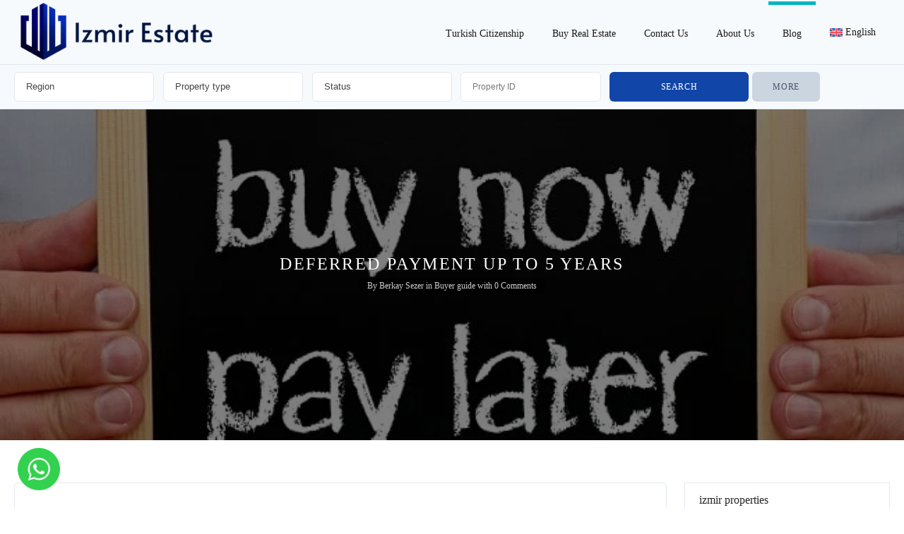

--- FILE ---
content_type: text/html; charset=UTF-8
request_url: https://izmir-estate.com/deferred-payment-up-to-5-years/
body_size: 44869
content:
<!DOCTYPE html>
<!--[if IE 9 ]><html class="ie ie9" lang="en-US" prefix="og: https://ogp.me/ns#"><![endif]-->
<!--[if (gte IE 9)|!(IE)]><html lang="en-US" prefix="og: https://ogp.me/ns#"><![endif]--><head><script data-no-optimize="1">var litespeed_docref=sessionStorage.getItem("litespeed_docref");litespeed_docref&&(Object.defineProperty(document,"referrer",{get:function(){return litespeed_docref}}),sessionStorage.removeItem("litespeed_docref"));</script> <meta charset="UTF-8"><meta name="viewport" content="width=device-width, initial-scale=1, maximum-scale=1"><link rel="preconnect" href="//fonts.gstatic.com/" crossorigin><title>Deferred payment up to 5 years | Izmir Estate</title><meta name="robots" content="index, follow, max-snippet:-1, max-video-preview:-1, max-image-preview:large"/><link rel="canonical" href="https://izmir-estate.com/deferred-payment-up-to-5-years/" /><meta property="og:locale" content="en_US" /><meta property="og:type" content="article" /><meta property="og:title" content="Deferred payment up to 5 years | Izmir Estate" /><meta property="og:description" content="Payment by installments from the developer is a popular type of lending of foreign citizens in Turkey. Real estate buyers are often not able to quickly gather a big amount of money to pay for a property they purchase, or they do not want to spend all the savings at once. In this case, Turkish [&hellip;]" /><meta property="og:url" content="https://izmir-estate.com/deferred-payment-up-to-5-years/" /><meta property="og:site_name" content="Izmir Estate" /><meta property="article:publisher" content="https://www.facebook.com/izmirestate.en" /><meta property="article:section" content="Buyer guide" /><meta property="og:image" content="https://izmir-estate.com/wp-content/uploads/2021/05/tukey-realestate-deferred-payment.jpg" /><meta property="og:image:secure_url" content="https://izmir-estate.com/wp-content/uploads/2021/05/tukey-realestate-deferred-payment.jpg" /><meta property="og:image:width" content="650" /><meta property="og:image:height" content="469" /><meta property="og:image:alt" content="Deferred payment up to 5 years" /><meta property="og:image:type" content="image/jpeg" /><meta property="article:published_time" content="2021-07-12T23:13:46+03:00" /><meta name="twitter:card" content="summary_large_image" /><meta name="twitter:title" content="Deferred payment up to 5 years | Izmir Estate" /><meta name="twitter:description" content="Payment by installments from the developer is a popular type of lending of foreign citizens in Turkey. Real estate buyers are often not able to quickly gather a big amount of money to pay for a property they purchase, or they do not want to spend all the savings at once. In this case, Turkish [&hellip;]" /><meta name="twitter:site" content="@izmirestate" /><meta name="twitter:creator" content="@izmirestate" /><meta name="twitter:image" content="https://izmir-estate.com/wp-content/uploads/2021/05/tukey-realestate-deferred-payment.jpg" /><meta name="twitter:label1" content="Written by" /><meta name="twitter:data1" content="Berkay Sezer" /><meta name="twitter:label2" content="Time to read" /><meta name="twitter:data2" content="1 minute" /> <script type="application/ld+json" class="rank-math-schema">{"@context":"https://schema.org","@graph":[{"@type":["RealEstateAgent","Organization"],"@id":"https://izmir-estate.com/#organization","name":"izmir estate","url":"https://izmir-estate.com","sameAs":["https://www.facebook.com/izmirestate.en","https://twitter.com/izmirestate","https://www.instagram.com/izmirestate.en","https://www.tiktok.com/@izmirestate.en","https://www.linkedin.com/company/izmirestate","https://www.youtube.com/@izmirestate"],"logo":{"@type":"ImageObject","@id":"https://izmir-estate.com/#logo","url":"https://www.izmir-estate.com/wp-content/uploads/2022/11/IZMIR-ESTATE-3.png","contentUrl":"https://www.izmir-estate.com/wp-content/uploads/2022/11/IZMIR-ESTATE-3.png","caption":"Izmir Estate","inLanguage":"en-US","width":"300","height":"168"},"openingHours":["Monday,Tuesday,Wednesday,Thursday,Friday,Saturday,Sunday 09:00-17:00"],"image":{"@id":"https://izmir-estate.com/#logo"}},{"@type":"WebSite","@id":"https://izmir-estate.com/#website","url":"https://izmir-estate.com","name":"Izmir Estate","alternateName":"International Izmir real estate","publisher":{"@id":"https://izmir-estate.com/#organization"},"inLanguage":"en-US"},{"@type":"ImageObject","@id":"https://izmir-estate.com/wp-content/uploads/2021/05/tukey-realestate-deferred-payment.jpg","url":"https://izmir-estate.com/wp-content/uploads/2021/05/tukey-realestate-deferred-payment.jpg","width":"650","height":"469","inLanguage":"en-US"},{"@type":"WebPage","@id":"https://izmir-estate.com/deferred-payment-up-to-5-years/#webpage","url":"https://izmir-estate.com/deferred-payment-up-to-5-years/","name":"Deferred payment up to 5 years | Izmir Estate","datePublished":"2021-07-12T23:13:46+03:00","dateModified":"2021-07-12T23:13:46+03:00","isPartOf":{"@id":"https://izmir-estate.com/#website"},"primaryImageOfPage":{"@id":"https://izmir-estate.com/wp-content/uploads/2021/05/tukey-realestate-deferred-payment.jpg"},"inLanguage":"en-US"},{"@type":"Person","@id":"https://izmir-estate.com/deferred-payment-up-to-5-years/#author","name":"Berkay Sezer","image":{"@type":"ImageObject","@id":"https://secure.gravatar.com/avatar/287549d3c6cd54b73e29158edacfd1fa2d009f1054aa8ef576f09921ab6be0ae?s=96&amp;d=mm&amp;r=g","url":"https://secure.gravatar.com/avatar/287549d3c6cd54b73e29158edacfd1fa2d009f1054aa8ef576f09921ab6be0ae?s=96&amp;d=mm&amp;r=g","caption":"Berkay Sezer","inLanguage":"en-US"},"worksFor":{"@id":"https://izmir-estate.com/#organization"}},{"@type":"BlogPosting","headline":"Deferred payment up to 5 years | Izmir Estate","datePublished":"2021-07-12T23:13:46+03:00","dateModified":"2021-07-12T23:13:46+03:00","author":{"@id":"https://izmir-estate.com/deferred-payment-up-to-5-years/#author","name":"Berkay Sezer"},"publisher":{"@id":"https://izmir-estate.com/#organization"},"description":"Payment by installments from the developer is a popular type of lending of foreign citizens in Turkey. Real estate buyers are often not able to quickly gather a big amount of money to pay for a property they purchase, or they do not want to spend all the savings at once. In this case, Turkish real estate developers often meet buyers' needs by providing payment by installments for up to 5 years. &nbsp; On what conditions is payment deferment provided? &nbsp; A buyer must make an initial payment of 40% of the transaction value. &nbsp; For the remaining 60% of the required amount the developer provides deferment from 1 year to 5 years. &nbsp; As a rule, the deferment for 1 year is interest-free. &nbsp; In case of a deferment for a period of 2 and more years, the rate of the loan is negotiated with the developer and fixed in the contract of sale. Usually in such cases the rate of the loan is lower than the current mortgage rate adopted in Turkey for the currency in which the contract was signed. &nbsp; When paying with a deferment, the buyer becomes the full owner of the real property only after the full payment of the entire amount for the real property. &nbsp; Unlike a mortgage, when signing a contract with deferred payment, no additional proofs of income and no guarantors will be required from you. Also, there are no additional charges for the formalities.","name":"Deferred payment up to 5 years | Izmir Estate","@id":"https://izmir-estate.com/deferred-payment-up-to-5-years/#richSnippet","isPartOf":{"@id":"https://izmir-estate.com/deferred-payment-up-to-5-years/#webpage"},"image":{"@id":"https://izmir-estate.com/wp-content/uploads/2021/05/tukey-realestate-deferred-payment.jpg"},"inLanguage":"en-US","mainEntityOfPage":{"@id":"https://izmir-estate.com/deferred-payment-up-to-5-years/#webpage"}}]}</script> <link rel='dns-prefetch' href='//www.izmir-estate.com' /><link rel='dns-prefetch' href='//fonts.googleapis.com' /><link rel="alternate" type="application/rss+xml" title="Izmir Estate &raquo; Feed" href="https://izmir-estate.com/feed/" /><link rel="alternate" type="application/rss+xml" title="Izmir Estate &raquo; Comments Feed" href="https://izmir-estate.com/comments/feed/" /><link rel="alternate" type="application/rss+xml" title="Izmir Estate &raquo; Deferred payment up to 5 years Comments Feed" href="https://izmir-estate.com/deferred-payment-up-to-5-years/feed/" /><link rel="alternate" title="oEmbed (JSON)" type="application/json+oembed" href="https://izmir-estate.com/wp-json/oembed/1.0/embed?url=https%3A%2F%2Fizmir-estate.com%2Fdeferred-payment-up-to-5-years%2F" /><link rel="alternate" title="oEmbed (XML)" type="text/xml+oembed" href="https://izmir-estate.com/wp-json/oembed/1.0/embed?url=https%3A%2F%2Fizmir-estate.com%2Fdeferred-payment-up-to-5-years%2F&#038;format=xml" /><link data-asynced="1" as="style" onload="this.onload=null;this.rel='stylesheet'"  rel='preload' id='wpfp-css' href='https://www.izmir-estate.com/wp-content/plugins/ct-favorite-listings/wpfp.css' type='text/css' /><style id='wp-img-auto-sizes-contain-inline-css' type='text/css'>img:is([sizes=auto i],[sizes^="auto," i]){contain-intrinsic-size:3000px 1500px}
/*# sourceURL=wp-img-auto-sizes-contain-inline-css */</style><style id="litespeed-ccss">.wpfp-hide{display:none}.wpfp-img{border:0;vertical-align:middle;margin-right:2px}ul{box-sizing:border-box}:root{--wp--preset--font-size--normal:16px;--wp--preset--font-size--huge:42px}body{--wp--preset--color--black:#000;--wp--preset--color--cyan-bluish-gray:#abb8c3;--wp--preset--color--white:#fff;--wp--preset--color--pale-pink:#f78da7;--wp--preset--color--vivid-red:#cf2e2e;--wp--preset--color--luminous-vivid-orange:#ff6900;--wp--preset--color--luminous-vivid-amber:#fcb900;--wp--preset--color--light-green-cyan:#7bdcb5;--wp--preset--color--vivid-green-cyan:#00d084;--wp--preset--color--pale-cyan-blue:#8ed1fc;--wp--preset--color--vivid-cyan-blue:#0693e3;--wp--preset--color--vivid-purple:#9b51e0;--wp--preset--gradient--vivid-cyan-blue-to-vivid-purple:linear-gradient(135deg,rgba(6,147,227,1) 0%,#9b51e0 100%);--wp--preset--gradient--light-green-cyan-to-vivid-green-cyan:linear-gradient(135deg,#7adcb4 0%,#00d082 100%);--wp--preset--gradient--luminous-vivid-amber-to-luminous-vivid-orange:linear-gradient(135deg,rgba(252,185,0,1) 0%,rgba(255,105,0,1) 100%);--wp--preset--gradient--luminous-vivid-orange-to-vivid-red:linear-gradient(135deg,rgba(255,105,0,1) 0%,#cf2e2e 100%);--wp--preset--gradient--very-light-gray-to-cyan-bluish-gray:linear-gradient(135deg,#eee 0%,#a9b8c3 100%);--wp--preset--gradient--cool-to-warm-spectrum:linear-gradient(135deg,#4aeadc 0%,#9778d1 20%,#cf2aba 40%,#ee2c82 60%,#fb6962 80%,#fef84c 100%);--wp--preset--gradient--blush-light-purple:linear-gradient(135deg,#ffceec 0%,#9896f0 100%);--wp--preset--gradient--blush-bordeaux:linear-gradient(135deg,#fecda5 0%,#fe2d2d 50%,#6b003e 100%);--wp--preset--gradient--luminous-dusk:linear-gradient(135deg,#ffcb70 0%,#c751c0 50%,#4158d0 100%);--wp--preset--gradient--pale-ocean:linear-gradient(135deg,#fff5cb 0%,#b6e3d4 50%,#33a7b5 100%);--wp--preset--gradient--electric-grass:linear-gradient(135deg,#caf880 0%,#71ce7e 100%);--wp--preset--gradient--midnight:linear-gradient(135deg,#020381 0%,#2874fc 100%);--wp--preset--font-size--small:13px;--wp--preset--font-size--medium:20px;--wp--preset--font-size--large:36px;--wp--preset--font-size--x-large:42px;--wp--preset--spacing--20:.44rem;--wp--preset--spacing--30:.67rem;--wp--preset--spacing--40:1rem;--wp--preset--spacing--50:1.5rem;--wp--preset--spacing--60:2.25rem;--wp--preset--spacing--70:3.38rem;--wp--preset--spacing--80:5.06rem;--wp--preset--shadow--natural:6px 6px 9px rgba(0,0,0,.2);--wp--preset--shadow--deep:12px 12px 50px rgba(0,0,0,.4);--wp--preset--shadow--sharp:6px 6px 0px rgba(0,0,0,.2);--wp--preset--shadow--outlined:6px 6px 0px -3px rgba(255,255,255,1),6px 6px rgba(0,0,0,1);--wp--preset--shadow--crisp:6px 6px 0px rgba(0,0,0,1)}body{--extendify--spacing--large:var(--wp--custom--spacing--large,clamp(2em,8vw,8em))!important;--wp--preset--font-size--ext-small:1rem!important;--wp--preset--font-size--ext-medium:1.125rem!important;--wp--preset--font-size--ext-large:clamp(1.65rem,3.5vw,2.15rem)!important;--wp--preset--font-size--ext-x-large:clamp(3rem,6vw,4.75rem)!important;--wp--preset--font-size--ext-xx-large:clamp(3.25rem,7.5vw,5.75rem)!important;--wp--preset--color--black:#000!important;--wp--preset--color--white:#fff!important}.wpml-ls-flag{display:inline-block}.wpml-ls-flag{display:inline-block}.wpml-ls-menu-item .wpml-ls-flag{display:inline;vertical-align:baseline}.wpml-ls-menu-item .wpml-ls-flag+span{margin-left:.3em}ul .wpml-ls-menu-item a{display:flex;align-items:center}:root{--animate-duration:1s;--animate-delay:1s;--animate-repeat:1}body{-webkit-font-smoothing:antialiased;-moz-osx-font-smoothing:grayscale}@media screen,projection{a,article,aside,body,div,figure,form,header,h1,h5,html,i,img,label,li,nav,p,section,span,ul{font-family:inherit;font-size:100%;font-weight:inherit;font-style:inherit;vertical-align:baseline;white-space:normal;margin:0;padding:0;border:0;outline:0;background:0 0}article,aside,figure,header,nav,section{display:block}ul{list-style:none}:focus{outline:0}body{height:100%;background:#fff;font-size:16px;font-weight:400;line-height:1.75em;color:#191919;margin:0;text-rendering:optimizeLegibility;-webkit-font-smoothing:antialiased;-webkit-text-size-adjust:100%}h1,h5{font-family:"HelveticaNeue","Helvetica Neue",Helvetica,Arial,sans-serif;font-weight:400;color:#262624;line-height:1.25em}h3 a{font-weight:inherit}h1{font-size:2.875em;margin:40px 0;text-transform:uppercase}h5{font-size:1.0625em;margin:8px 0}p{margin:0 0 20px}.muted{color:#4a5568}.marT0{margin-top:0!important}.marB0{margin-bottom:0!important}.padB60{padding-bottom:60px!important}a,a:visited{color:#000;text-decoration:none;outline:0}p a,p a:visited{line-height:inherit}li.listing li{list-style:none}img{max-width:100%;height:auto}a.btn,.btn,button,#reply-title small a,input[type=submit]{display:inline-block;position:relative;border-radius:6px!important;border:none;-webkit-appearance:none;font-size:.75em;line-height:42px;height:42px;padding:0 2em;text-align:center;text-transform:uppercase;letter-spacing:.05em;color:#fff;background:#29333d;text-shadow:none!important;font-weight:400!important}#advanced_search input[type=submit]{padding-bottom:1.1em}.btn-delete{background:0 0!important;border:none!important;color:#bc0000}.btn-delete:visited{color:#bc0000!important}#ct-reset.btn-delete{border:1px solid #bc0000!important}#ct-reset.btn.btn-delete{width:100%;color:#bc0000}.required{border:1px solid #393939}a.btn:visited,.btn:visited,#reply-title small a:visited{top:0;opacity:1;color:#fff}form{margin-bottom:20px}input[type=text],input[type=number],select{-webkit-appearance:none;border:none;outline:none;color:#444;display:inline-block;width:100%;margin:0 0 16px;text-align:left;padding:11px 16px;height:42px;background:#fff;border:1px solid #e2e8f0;border-radius:6px;line-height:initial}label{display:block;margin:0 0 5px}label span{position:relative;top:-2px;font-size:11px}#advanced_search label{display:none}::-webkit-input-placeholder,::-webkit-textarea-placeholder{font:12px sans-serif;color:#777!important}:-moz-placeholder{font:12px sans-serif;color:#777!important}::-moz-placeholder{font:12px sans-serif;color:#777!important}:-ms-input-placeholder{font:12px sans-serif;color:#777!important}aside.widget,#sidebar .widget{border-radius:6px;border:1px solid #e2e8f0;margin-bottom:25px}#sidebar .widget{width:100%}.widget h5{margin:0;padding:14px 20px;font-size:1em;font-weight:400;border-bottom:1px solid #e2e8f0}.widget li{list-style:none;padding:4px 0}.widget_ct_listings li.listing li{padding:0}.widget li:last-child{border-bottom:0}.widget .btn{width:100%}#sidebar aside.widget_ct_listings,aside.widget_ct_listings{border:0;padding:0}.widget_ct_listings h5{border:1px solid #e2e8f0;margin-bottom:25px}aside.widget .propinfo li{padding:0}li.menu-item-has-children .sub-menu{padding-top:8px}.left{float:left}.right{float:right}.first{margin-left:0!important}.clear{clear:both!important}}@media screen,projection{*{-webkit-box-sizing:border-box;-moz-box-sizing:border-box;box-sizing:border-box}.container{margin:0 auto;padding-left:0!important;padding-right:0!important}.row:after,.col:after{content:"";display:block;height:0;clear:both;visibility:hidden}.row{margin-bottom:1.5em}.col{display:block;float:left;width:100%}@media (min-width:320px){.container{max-width:90%;padding:0}.col{margin-left:2%}}@media only screen and (min-width:1239px){.container{max-width:1240px}}.col:first-child{margin-left:0}@media (min-width:768px){.span_2{width:15%}.span_3{width:23.5%}.span_4{width:32%}.span_5{width:40.5%}.span_7{width:57.5%}.span_8{width:66%}.span_9{width:74.5%}.span_12{width:100%}}}@media screen,projection{img{display:block;max-width:100%;height:auto}#wrapper{z-index:3;max-width:100%}#header-wrap{position:relative;width:100%;background:#29333d;left:0;z-index:9999}header#masthead{position:relative;width:100%;padding:0;top:0}header#masthead .logo-wrap.span_3{position:relative;display:flex;display:-webkit-flex;align-items:center;-webkit-align-items:center;height:89px;overflow:hidden}header#masthead .span_3 img{width:100%}ul#ct-menu{margin:0}#header-search-wrap{border-top:1px solid #e2e8f0;border-bottom:1px solid #e2e8f0;background:#f7fafc}#header-mobile-search{display:none}#header-search-inner-wrap{display:block}#advanced_search.header-search{min-height:auto;margin:0;padding:10px 0;border:none}#advanced_search.header-search input,#advanced_search.header-search select{margin:0}#advanced_search.header-search #keyword-wrap{position:relative}#advanced_search.header-search #more-search-options-toggle{text-align:center;background:#cbd5e0;font-size:.75em;line-height:42px;color:#4a5568;padding:0}#advanced_search.header-search #more-search-options{margin:10px 0 0;padding:10px 0 0;border-top:1px solid #e2e8f0}#advanced_search.header-search #more-search-options,#advanced_search.header-search #more-search-options label{display:none}#advanced_search.header-search #more-search-options .col.span_3{margin-bottom:10px}#advanced_search.header-search #more-search-options select{margin-bottom:0}#advanced_search.header-search #more-search-options select{width:258px!important}#advanced_search.header-search #more-search-options #ct_property_type{width:100%}#advanced_search.header-search #more-search-options div.col.span_3:nth-child(4n-7){margin-left:0}#advanced_search.header-search #more-search-options.adv-search-more-two{position:absolute;width:410px;height:700px;right:0;padding:30px;background:#fff;border-bottom-right-radius:3px;border-bottom-left-radius:3px;overflow-y:scroll;overflow-x:hidden;z-index:99998;box-shadow:0 10px 20px rgba(0,0,0,.15);-ms-overflow-style:none}#advanced_search.header-search #more-search-options.adv-search-more-two::-webkit-scrollbar{display:none}#advanced_search.header-search #more-search-options.adv-search-more-two .col.span_2.col-separator,#advanced_search.header-search #more-search-options.adv-search-more-two .col.span_3,#advanced_search.header-search #more-search-options.adv-search-more-two .col.span_5{margin:0 0 16px}#advanced_search.header-search #more-search-options.adv-search-more-two #property_type{margin:0 0 8px}#advanced_search.header-search #more-search-options.adv-search-more-two #property_type{margin-bottom:16px}#advanced_search.header-search #more-search-options.adv-search-more-two .col.span_3{width:100%}#advanced_search.header-search #more-search-options.adv-search-more-two .col.span_5{width:42%}#advanced_search.header-search #more-search-options.adv-search-more-two .col-separator{text-align:center;height:42px;line-height:42px}#suggested-search{position:relative}#suggestion-box{position:absolute;z-index:999999;overflow:hidden;background:#fff none repeat scroll 0 0;border:1px solid #e2e8f0;border-bottom-right-radius:6px;border-bottom-left-radius:6px;width:100%;border-top:none;box-shadow:0 10px 20px rgba(0,0,0,.15)}.listing-search{padding:20px;text-align:center}.listing-search{position:absolute;z-index:99999;color:#878c92;text-transform:uppercase;font-size:12px;background-color:#fff;border:1px solid #e2e8f0;border-bottom-right-radius:3px;border-bottom-left-radius:3px;width:100%;border-top:none;box-shadow:0 10px 20px rgba(0,0,0,.15);text-align:center}#listing-search-loader{display:inline-block;height:16px;width:16px;margin-right:8px}.header-search .col.span_2{width:16%;margin-left:1%}.header-search .col.span_3{width:24%;margin-left:1%}.header-search .col.span_2:first-child,.header-search .col.span_3:first-child{margin-left:0}#advanced_search{position:relative;min-height:97px;border:1px solid #e2e8f0;padding:20px 20px 0;border-radius:6px;border-bottom-right-radius:6px;border-bottom-left-radius:6px;background:#f7fafc}#single #main-content{margin:0}.grid-listing-info a{max-width:75%}.propinfo li.row{margin:0;border-bottom:1px solid #e2e8f0;list-style:none}.propinfo li:last-child{border-bottom:none}.propinfo span{display:block}li.listing.modern_two .propinfo ul li{display:inline-block;border-bottom:none;margin-right:12px}li.listing.modern_two .propinfo li:last-child{margin-right:0}li.listing.modern_two .propinfo li .muted{margin-right:6px}li.listing.modern_two .propinfo li.lotsize{display:none}li.listing.modern_two .search-view-listing.btn{position:absolute;right:20px;bottom:20px;background:#fff;border:3px solid #e2e8f0;font-size:10px;letter-spacing:.1em;line-height:43px;height:42px;color:#4a5568;padding-right:1.15em;padding-left:1.15em}li.listing.modern_two .search-view-listing.btn span{position:relative;top:-3px}.widget li.listing.modern_two .search-view-listing.btn{display:none}li.listing.modern_two .search-view-listing.btn i{display:inline-block;margin-left:6px;font-size:8px}figure{position:relative}.wpfp-img{display:none!important}.dark-overlay{width:100%;padding:50px 0;background:rgba(0,0,0,.7)}.author-avatar{margin:0 20px 0 0}#single-header{margin:0 0 60px;background:#000;text-align:center}#single-header .dark-overlay{padding:16% 28%;background:rgba(0,0,0,.5)}#single-header h1{text-transform:uppercase;font-size:1.5em;letter-spacing:.1em;line-height:1.3em;font-weight:400;color:#fff}#single-header p,#single-header a{margin:0;color:#ccc}#single-header .meta{font-size:12px;padding:4px 12px;background:rgba(0,0,0,.5);border-radius:6px}.inner-content{padding:8%;border:1px solid #e2e8f0;border-radius:6px}.single .span_2{color:#fff}#page-content.container{max-width:1240px}#sidebar{margin-bottom:30px;will-change:min-height}#sidebar-inner{position:relative;transform:translate(0,0);transform:translate3d(0,0,0);will-change:position,transform;will-change:position,transform}@media only screen and (max-width:1440px){#single-header .dark-overlay{padding:16% 25%}}@media only screen and (max-width:1100px){.single-post #page-content.container{padding-right:30px!important;padding-left:30px!important}}@media only screen and (max-width:959px){header#masthead{position:relative}#header-wrap .container{padding:0!important}header#masthead .span_3{margin:0;text-align:center}#masthead{position:relative}#masthead nav.right ul{display:none}#advanced_search{padding-bottom:20px}}@media only screen and (max-width:768px){#wrapper{width:100%;overflow-x:hidden}#advanced_search.header-search input[type=text]{margin-bottom:10px}header#masthead nav.right{float:none;margin:0 auto}article{word-wrap:break-word}#sidebar{margin-left:0!important}.container .col,#advanced_search .col{width:100%!important;margin-left:0!important}#advanced_search.header-search #more-search-options.adv-search-more-two{width:100%;padding:20px}#advanced_search.header-search #more-search-options.adv-search-more-two .col.span_2.col-separator,#advanced_search.header-search #more-search-options.adv-search-more-two .col.span_3,#advanced_search.header-search #more-search-options.adv-search-more-two .col.span_5{margin-bottom:12px}#advanced_search.header-search #more-search-options.adv-search-more-two .col-separator{width:15%!important}#advanced_search.header-search #more-search-options.adv-search-more-two .col.span_5{width:42.5%!important}}@media only screen and (max-width:768px){#header-search-wrap .container{width:96%!important;max-width:96%!important;margin:0 2%}#header-mobile-search{display:block}#header-mobile-search .span_8{width:66%!important}#header-mobile-search .span_4{width:32%!important;margin-left:2%!important}#header-mobile-search #ct_mobile_keyword{margin-bottom:0}#header-mobile-search .span_7{width:57.5%!important;padding:0;text-align:center}#header-mobile-search #filters-search-options-toggle.span_5{width:39.5%!important;margin-left:3%!important}#header-mobile-search svg{position:relative;top:6px;height:20px;width:20px;margin:0 auto}#filters-search-options-toggle{background:#cbd5e0;padding:0}#advanced_search.header-search #submit{display:none}#advanced_search.header-search #more-search-options-toggle.col.span_4{width:100%!important}#advanced_search.header-search #more-search-options-toggle.col.span_4{margin-left:0!important}#header-search-inner-wrap{display:none;margin-top:10px}#advanced_search.header-search #more-search-options.adv-search-more-two{height:68vh;left:-5px;width:105%;transform:translateX(-10px);padding:30px;border-top:none;border-bottom:1px solid #e2e8f0;box-shadow:none}}@media only screen and (max-width:479px){#advanced_search.header-search select{width:100%!important}#suggestion-box{width:100%}#advanced_search.header-search #more-search-options.adv-search-more-two{height:60vh}#advanced_search.header-search #submit{width:66%!important}#sidebar{padding:0 30px}#single-header .dark-overlay{padding:30% 10%}#single-header h1{font-size:1.2em}}li.listing>figure img{max-width:none;height:100%}}@media screen,projection{.fas{-moz-osx-font-smoothing:grayscale;-webkit-font-smoothing:antialiased;display:inline-block;font-style:normal;font-variant:normal;text-rendering:auto;line-height:1}.fa-chevron-right:before{content:"\f054"}.fas{font-family:"Font Awesome 5 Free"}.fas{font-weight:900}}@media screen,projection{::-webkit-input-placeholder{color:#555}:-moz-placeholder{color:#555;opacity:1}::-moz-placeholder{color:#555;opacity:1}:-ms-input-placeholder{color:#555}}@media screen,projection{.cbp-spmenu{background:#fff;position:fixed;overflow-y:scroll}.cbp-spmenu a{display:block;color:#fff;font-weight:300}.cbp-spmenu-vertical{width:280px;height:100vh;border-left:1px solid #d5d9dd;top:0;z-index:1000}.cbp-spmenu-vertical a{color:#2d3756;font-size:14px;border-bottom:1px solid #d5d9dd;padding:1em 1.5em}.cbp-spmenu-vertical .sub-menu{position:relative;visibility:visible;display:none}.cbp-spmenu-vertical .sub-menu a{font-size:12px;padding-left:2em}.cbp-spmenu-right{right:-280px}.cbp-spmenu-push{overflow-x:hidden;position:relative;left:0}@media screen and (max-height:26.375em){.cbp-spmenu-vertical{font-size:90%;width:190px}.cbp-spmenu-right{right:-190px}}.cbp-spmenu{overflow-y:scroll}.cbp-spmenu-vertical li.menu-item.menu-item-has-children>a{display:flex;flex-wrap:wrap;align-items:flex-start;justify-content:space-between;position:relative}.cbp-spmenu-vertical li.menu-item.menu-item-has-children .sub-menu li.menu-item.menu-item-has-children .sub-menu{font-size:.76em}.cbp-spmenu-vertical li.menu-item.menu-item-has-children .sub-menu li.menu-item.menu-item-has-children .sub-menu a{padding-left:2.7em}}@media screen,projection{#reply-title small a{float:right;margin:0 20px 0 0;padding:0 10px}p.comment-notes{display:none}#commentform .required{display:none}#respond p{margin:0}}@media screen,projection{.ct-menu{font-size:14px;z-index:999;text-transform:capitalize}.ct-menu>li{display:inline-block;position:relative}.ct-menu>li>a{display:inline-block;text-align:center;line-height:3.4em;margin:0 0 20px;padding:17px 20px 0;color:#b9bfc6;z-index:0;border-top:5px solid #29333d;border-top-color:transparent;-webkit-appearance:none}.ct-menu li.current_page_parent a{border-top-color:#27ae60}.ct-menu .sub-menu{position:absolute;display:none;padding:0;font-size:14px;text-align:left;z-index:999999;border-bottom-right-radius:6px;border-bottom-left-radius:6px;box-shadow:0 10px 20px rgba(0,0,0,.15)}nav ul.ct-menu .sub-menu li{position:relative}nav ul.ct-menu>li:not(.multicolumn) .sub-menu li.menu-item-has-children>ul.sub-menu li>a{border-right:1px solid rgba(0,0,0,.15);border-left:1px solid rgba(0,0,0,.15)}.ct-menu .sub-menu li.current-menu-parent>a{background:#29333d;color:#fff;font-weight:400;-webkit-appearance:none}.ct-menu .sub-menu>li{display:block;width:16em;line-height:normal;background:#29333d}.ct-menu .sub-menu>li>a{padding:15px 25px;display:block;color:#fff;font-size:.9em;border-bottom:1px solid #222}.ct-menu .sub-menu>li:last-child,.ct-menu .sub-menu>li:last-child>a{border-bottom-right-radius:3px;border-bottom-left-radius:3px;border-bottom:none}.ct-menu .sub-menu>li:last-child>a{border-bottom-right-radius:6px;border-bottom-left-radius:6px;overflow:hidden}}@media screen,projection{#header-wrap{background:#fff}a.btn,.btn,#reply-title small a,input.btn,input[type=submit],button{background:#03b5c3}.ct-menu{font-size:14px;z-index:999;text-transform:capitalize}.ct-menu>li{display:inline-block}.ct-menu>li>a{color:#191919;border-top:5px solid #fff;border-top-color:transparent}.ct-menu li.current_page_parent a{border-top-color:#03b5c3}.ct-menu .sub-menu>li{background:#fff}.ct-menu .sub-menu>li>a{color:#191919;background:#fff;border-bottom:1px solid #f7fafc}.ct-menu .sub-menu li.current-menu-parent>a{background:#03b5c3;color:#fff}}h1,h5{font-family:"Montserrat"}body,input[type=submit].btn{font-family:"Lato"}#header-wrap{background-color:#f7fafc}.ct-menu .sub-menu li.current-menu-parent>a{background-color:#1146a8}a.btn,.btn,#reply-title small a,input.btn,a.btn,.btn,#reply-title small a,input.btn,input[type=submit],button{background-color:#1146a8}a.btn,.btn,#reply-title small a,input.btn,input[type=submit],button{color:#fff}#single-header{background:url(https://www.izmir-estate.com/wp-content/uploads/2022/05/edevlet-02-1.jpg) no-repeat center center;background-size:cover}#okapi-wasb-button{position:fixed;z-index:9999999}#okapi-wasb-button{bottom:25px;left:25px}#okapi-wasb-icon{opacity:.95;width:60px;height:60px}@media only screen and (min-width:320px){#okapi-wasb-button{display:block}}@media only screen and (min-width:768px){#okapi-wasb-button{display:block}}@media only screen and (min-width:992px){#okapi-wasb-button{display:block}}</style><link rel="preload" data-asynced="1" data-optimized="2" as="style" onload="this.onload=null;this.rel='stylesheet'" href="https://www.izmir-estate.com/wp-content/litespeed/ucss/398dffc5bd3e2a00508a3267c74e4212.css?ver=83a17" /><script data-optimized="1" type="litespeed/javascript" data-src="https://www.izmir-estate.com/wp-content/plugins/litespeed-cache/assets/js/css_async.min.js"></script> <style id='wp-emoji-styles-inline-css' type='text/css'>img.wp-smiley, img.emoji {
		display: inline !important;
		border: none !important;
		box-shadow: none !important;
		height: 1em !important;
		width: 1em !important;
		margin: 0 0.07em !important;
		vertical-align: -0.1em !important;
		background: none !important;
		padding: 0 !important;
	}
/*# sourceURL=wp-emoji-styles-inline-css */</style><style id='classic-theme-styles-inline-css' type='text/css'>/*! This file is auto-generated */
.wp-block-button__link{color:#fff;background-color:#32373c;border-radius:9999px;box-shadow:none;text-decoration:none;padding:calc(.667em + 2px) calc(1.333em + 2px);font-size:1.125em}.wp-block-file__button{background:#32373c;color:#fff;text-decoration:none}
/*# sourceURL=/wp-includes/css/classic-themes.min.css */</style><style id='global-styles-inline-css' type='text/css'>:root{--wp--preset--aspect-ratio--square: 1;--wp--preset--aspect-ratio--4-3: 4/3;--wp--preset--aspect-ratio--3-4: 3/4;--wp--preset--aspect-ratio--3-2: 3/2;--wp--preset--aspect-ratio--2-3: 2/3;--wp--preset--aspect-ratio--16-9: 16/9;--wp--preset--aspect-ratio--9-16: 9/16;--wp--preset--color--black: #000000;--wp--preset--color--cyan-bluish-gray: #abb8c3;--wp--preset--color--white: #ffffff;--wp--preset--color--pale-pink: #f78da7;--wp--preset--color--vivid-red: #cf2e2e;--wp--preset--color--luminous-vivid-orange: #ff6900;--wp--preset--color--luminous-vivid-amber: #fcb900;--wp--preset--color--light-green-cyan: #7bdcb5;--wp--preset--color--vivid-green-cyan: #00d084;--wp--preset--color--pale-cyan-blue: #8ed1fc;--wp--preset--color--vivid-cyan-blue: #0693e3;--wp--preset--color--vivid-purple: #9b51e0;--wp--preset--gradient--vivid-cyan-blue-to-vivid-purple: linear-gradient(135deg,rgb(6,147,227) 0%,rgb(155,81,224) 100%);--wp--preset--gradient--light-green-cyan-to-vivid-green-cyan: linear-gradient(135deg,rgb(122,220,180) 0%,rgb(0,208,130) 100%);--wp--preset--gradient--luminous-vivid-amber-to-luminous-vivid-orange: linear-gradient(135deg,rgb(252,185,0) 0%,rgb(255,105,0) 100%);--wp--preset--gradient--luminous-vivid-orange-to-vivid-red: linear-gradient(135deg,rgb(255,105,0) 0%,rgb(207,46,46) 100%);--wp--preset--gradient--very-light-gray-to-cyan-bluish-gray: linear-gradient(135deg,rgb(238,238,238) 0%,rgb(169,184,195) 100%);--wp--preset--gradient--cool-to-warm-spectrum: linear-gradient(135deg,rgb(74,234,220) 0%,rgb(151,120,209) 20%,rgb(207,42,186) 40%,rgb(238,44,130) 60%,rgb(251,105,98) 80%,rgb(254,248,76) 100%);--wp--preset--gradient--blush-light-purple: linear-gradient(135deg,rgb(255,206,236) 0%,rgb(152,150,240) 100%);--wp--preset--gradient--blush-bordeaux: linear-gradient(135deg,rgb(254,205,165) 0%,rgb(254,45,45) 50%,rgb(107,0,62) 100%);--wp--preset--gradient--luminous-dusk: linear-gradient(135deg,rgb(255,203,112) 0%,rgb(199,81,192) 50%,rgb(65,88,208) 100%);--wp--preset--gradient--pale-ocean: linear-gradient(135deg,rgb(255,245,203) 0%,rgb(182,227,212) 50%,rgb(51,167,181) 100%);--wp--preset--gradient--electric-grass: linear-gradient(135deg,rgb(202,248,128) 0%,rgb(113,206,126) 100%);--wp--preset--gradient--midnight: linear-gradient(135deg,rgb(2,3,129) 0%,rgb(40,116,252) 100%);--wp--preset--font-size--small: 13px;--wp--preset--font-size--medium: 20px;--wp--preset--font-size--large: 36px;--wp--preset--font-size--x-large: 42px;--wp--preset--spacing--20: 0.44rem;--wp--preset--spacing--30: 0.67rem;--wp--preset--spacing--40: 1rem;--wp--preset--spacing--50: 1.5rem;--wp--preset--spacing--60: 2.25rem;--wp--preset--spacing--70: 3.38rem;--wp--preset--spacing--80: 5.06rem;--wp--preset--shadow--natural: 6px 6px 9px rgba(0, 0, 0, 0.2);--wp--preset--shadow--deep: 12px 12px 50px rgba(0, 0, 0, 0.4);--wp--preset--shadow--sharp: 6px 6px 0px rgba(0, 0, 0, 0.2);--wp--preset--shadow--outlined: 6px 6px 0px -3px rgb(255, 255, 255), 6px 6px rgb(0, 0, 0);--wp--preset--shadow--crisp: 6px 6px 0px rgb(0, 0, 0);}:where(.is-layout-flex){gap: 0.5em;}:where(.is-layout-grid){gap: 0.5em;}body .is-layout-flex{display: flex;}.is-layout-flex{flex-wrap: wrap;align-items: center;}.is-layout-flex > :is(*, div){margin: 0;}body .is-layout-grid{display: grid;}.is-layout-grid > :is(*, div){margin: 0;}:where(.wp-block-columns.is-layout-flex){gap: 2em;}:where(.wp-block-columns.is-layout-grid){gap: 2em;}:where(.wp-block-post-template.is-layout-flex){gap: 1.25em;}:where(.wp-block-post-template.is-layout-grid){gap: 1.25em;}.has-black-color{color: var(--wp--preset--color--black) !important;}.has-cyan-bluish-gray-color{color: var(--wp--preset--color--cyan-bluish-gray) !important;}.has-white-color{color: var(--wp--preset--color--white) !important;}.has-pale-pink-color{color: var(--wp--preset--color--pale-pink) !important;}.has-vivid-red-color{color: var(--wp--preset--color--vivid-red) !important;}.has-luminous-vivid-orange-color{color: var(--wp--preset--color--luminous-vivid-orange) !important;}.has-luminous-vivid-amber-color{color: var(--wp--preset--color--luminous-vivid-amber) !important;}.has-light-green-cyan-color{color: var(--wp--preset--color--light-green-cyan) !important;}.has-vivid-green-cyan-color{color: var(--wp--preset--color--vivid-green-cyan) !important;}.has-pale-cyan-blue-color{color: var(--wp--preset--color--pale-cyan-blue) !important;}.has-vivid-cyan-blue-color{color: var(--wp--preset--color--vivid-cyan-blue) !important;}.has-vivid-purple-color{color: var(--wp--preset--color--vivid-purple) !important;}.has-black-background-color{background-color: var(--wp--preset--color--black) !important;}.has-cyan-bluish-gray-background-color{background-color: var(--wp--preset--color--cyan-bluish-gray) !important;}.has-white-background-color{background-color: var(--wp--preset--color--white) !important;}.has-pale-pink-background-color{background-color: var(--wp--preset--color--pale-pink) !important;}.has-vivid-red-background-color{background-color: var(--wp--preset--color--vivid-red) !important;}.has-luminous-vivid-orange-background-color{background-color: var(--wp--preset--color--luminous-vivid-orange) !important;}.has-luminous-vivid-amber-background-color{background-color: var(--wp--preset--color--luminous-vivid-amber) !important;}.has-light-green-cyan-background-color{background-color: var(--wp--preset--color--light-green-cyan) !important;}.has-vivid-green-cyan-background-color{background-color: var(--wp--preset--color--vivid-green-cyan) !important;}.has-pale-cyan-blue-background-color{background-color: var(--wp--preset--color--pale-cyan-blue) !important;}.has-vivid-cyan-blue-background-color{background-color: var(--wp--preset--color--vivid-cyan-blue) !important;}.has-vivid-purple-background-color{background-color: var(--wp--preset--color--vivid-purple) !important;}.has-black-border-color{border-color: var(--wp--preset--color--black) !important;}.has-cyan-bluish-gray-border-color{border-color: var(--wp--preset--color--cyan-bluish-gray) !important;}.has-white-border-color{border-color: var(--wp--preset--color--white) !important;}.has-pale-pink-border-color{border-color: var(--wp--preset--color--pale-pink) !important;}.has-vivid-red-border-color{border-color: var(--wp--preset--color--vivid-red) !important;}.has-luminous-vivid-orange-border-color{border-color: var(--wp--preset--color--luminous-vivid-orange) !important;}.has-luminous-vivid-amber-border-color{border-color: var(--wp--preset--color--luminous-vivid-amber) !important;}.has-light-green-cyan-border-color{border-color: var(--wp--preset--color--light-green-cyan) !important;}.has-vivid-green-cyan-border-color{border-color: var(--wp--preset--color--vivid-green-cyan) !important;}.has-pale-cyan-blue-border-color{border-color: var(--wp--preset--color--pale-cyan-blue) !important;}.has-vivid-cyan-blue-border-color{border-color: var(--wp--preset--color--vivid-cyan-blue) !important;}.has-vivid-purple-border-color{border-color: var(--wp--preset--color--vivid-purple) !important;}.has-vivid-cyan-blue-to-vivid-purple-gradient-background{background: var(--wp--preset--gradient--vivid-cyan-blue-to-vivid-purple) !important;}.has-light-green-cyan-to-vivid-green-cyan-gradient-background{background: var(--wp--preset--gradient--light-green-cyan-to-vivid-green-cyan) !important;}.has-luminous-vivid-amber-to-luminous-vivid-orange-gradient-background{background: var(--wp--preset--gradient--luminous-vivid-amber-to-luminous-vivid-orange) !important;}.has-luminous-vivid-orange-to-vivid-red-gradient-background{background: var(--wp--preset--gradient--luminous-vivid-orange-to-vivid-red) !important;}.has-very-light-gray-to-cyan-bluish-gray-gradient-background{background: var(--wp--preset--gradient--very-light-gray-to-cyan-bluish-gray) !important;}.has-cool-to-warm-spectrum-gradient-background{background: var(--wp--preset--gradient--cool-to-warm-spectrum) !important;}.has-blush-light-purple-gradient-background{background: var(--wp--preset--gradient--blush-light-purple) !important;}.has-blush-bordeaux-gradient-background{background: var(--wp--preset--gradient--blush-bordeaux) !important;}.has-luminous-dusk-gradient-background{background: var(--wp--preset--gradient--luminous-dusk) !important;}.has-pale-ocean-gradient-background{background: var(--wp--preset--gradient--pale-ocean) !important;}.has-electric-grass-gradient-background{background: var(--wp--preset--gradient--electric-grass) !important;}.has-midnight-gradient-background{background: var(--wp--preset--gradient--midnight) !important;}.has-small-font-size{font-size: var(--wp--preset--font-size--small) !important;}.has-medium-font-size{font-size: var(--wp--preset--font-size--medium) !important;}.has-large-font-size{font-size: var(--wp--preset--font-size--large) !important;}.has-x-large-font-size{font-size: var(--wp--preset--font-size--x-large) !important;}
:where(.wp-block-post-template.is-layout-flex){gap: 1.25em;}:where(.wp-block-post-template.is-layout-grid){gap: 1.25em;}
:where(.wp-block-term-template.is-layout-flex){gap: 1.25em;}:where(.wp-block-term-template.is-layout-grid){gap: 1.25em;}
:where(.wp-block-columns.is-layout-flex){gap: 2em;}:where(.wp-block-columns.is-layout-grid){gap: 2em;}
:root :where(.wp-block-pullquote){font-size: 1.5em;line-height: 1.6;}
/*# sourceURL=global-styles-inline-css */</style><link data-asynced="1" as="style" onload="this.onload=null;this.rel='stylesheet'"  rel='preload' id='wpml-legacy-horizontal-list-0-css' href='https://www.izmir-estate.com/wp-content/plugins/sitepress-multilingual-cms/templates/language-switchers/legacy-list-horizontal/style.min.css?ver=1' type='text/css' media='all' /><style id='wpml-legacy-horizontal-list-0-inline-css' type='text/css'>.wpml-ls-statics-footer a, .wpml-ls-statics-footer .wpml-ls-sub-menu a, .wpml-ls-statics-footer .wpml-ls-sub-menu a:link, .wpml-ls-statics-footer li:not(.wpml-ls-current-language) .wpml-ls-link, .wpml-ls-statics-footer li:not(.wpml-ls-current-language) .wpml-ls-link:link {color:#444444;background-color:#ffffff;}.wpml-ls-statics-footer .wpml-ls-sub-menu a:hover,.wpml-ls-statics-footer .wpml-ls-sub-menu a:focus, .wpml-ls-statics-footer .wpml-ls-sub-menu a:link:hover, .wpml-ls-statics-footer .wpml-ls-sub-menu a:link:focus {color:#000000;background-color:#eeeeee;}.wpml-ls-statics-footer .wpml-ls-current-language > a {color:#444444;background-color:#ffffff;}.wpml-ls-statics-footer .wpml-ls-current-language:hover>a, .wpml-ls-statics-footer .wpml-ls-current-language>a:focus {color:#000000;background-color:#eeeeee;}
/*# sourceURL=wpml-legacy-horizontal-list-0-inline-css */</style><link data-asynced="1" as="style" onload="this.onload=null;this.rel='stylesheet'"  rel='preload' id='wpml-menu-item-0-css' href='https://www.izmir-estate.com/wp-content/plugins/sitepress-multilingual-cms/templates/language-switchers/menu-item/style.min.css?ver=1' type='text/css' media='all' /> <script id="wpml-cookie-js-extra" type="litespeed/javascript">var wpml_cookies={"wp-wpml_current_language":{"value":"en","expires":1,"path":"/"}};var wpml_cookies={"wp-wpml_current_language":{"value":"en","expires":1,"path":"/"}}</script> <script type="litespeed/javascript" data-src="https://izmir-estate.com/wp-includes/js/jquery/jquery.min.js?ver=3.7.1" id="jquery-core-js"></script> <script id="advSearch-js-extra" type="litespeed/javascript">var searchLabel={"all_cities":"City","all_states":"region","all_zip_post":"All Zipcodes"}</script> <script id="ctSelect-js-extra" type="litespeed/javascript">var ct_select={"user_role":[],"user_mobile":"","account_settings_url":"https://izmir-estate.com/deferred-payment-up-to-5-years/"}</script> <script id="sticky-header-js-extra" type="litespeed/javascript">var ct_sticky_header_config={"show_type":"only_on_scroll_up"}</script> <link rel="https://api.w.org/" href="https://izmir-estate.com/wp-json/" /><link rel="alternate" title="JSON" type="application/json" href="https://izmir-estate.com/wp-json/wp/v2/posts/16464" /><link rel="EditURI" type="application/rsd+xml" title="RSD" href="https://izmir-estate.com/xmlrpc.php?rsd" /><meta name="generator" content="WordPress 6.9" /><link rel='shortlink' href='https://izmir-estate.com/?p=16464' /><link rel="alternate" href="https://www.izmir-estate.com/deferred-payment-up-to-5-years/" hreflang="en" /><link rel="alternate" href="https://www.izmir-estate.com/deferred-payment-up-to-5-years/" hreflang="x-default" /><link rel="alternate" href="https://izmir-estate.com/deferred-payment-up-to-5-years/" hreflang="en" /><link rel="alternate" href="https://izmirestate.ru/deferred-payment-up-to-5-years/" hreflang="ru" /><link rel="alternate" href="https://izmirestate.com/deferred-payment-up-to-5-years/" hreflang="fa" /><link rel="alternate" href="https://izmirestate.co/deferred-payment-up-to-5-years/" hreflang="en" /><link rel="alternate" href="https://izmir-estate.net/deferred-payment-up-to-5-years/" hreflang="en" /><meta name="generator" content="Redux 4.5.10" /><meta name="generator" content="WPML ver:4.8.6 stt:1,17,45;" /><!--[if lt IE 9]> <script src="https://izmir-estate.com/wp-content/themes/realestate-7/js/respond.min.js"></script> <![endif]--> <script type="litespeed/javascript">function numberWithCommas(x){if(x!==null){return x.toString().replace(/\B(?=(\d{3})+(?!\d))/g,",")}}
jQuery(function($){var $currency="";var $sqftsm=" Sq Ft";var $acres="Acres";$("#slider-range").slider({range:!0,min:10000,step:5000,max:5000000,values:[10000,5000000],slide:function(event,ui){$("#slider-range #min").html($currency+numberWithCommas(ui.values[0]));$("#slider-range #max").html($currency+numberWithCommas(ui.values[1]));$("#price-from-to-slider .min-range").html($currency+numberWithCommas(ui.values[0]));$("#price-from-to-slider .max-range").html($currency+numberWithCommas(ui.values[1]));$("#ct_price_from").val(ui.values[0]);$("#ct_price_to").val(ui.values[1])}});var $handler=$("#slider-range .ui-slider-handle");$handler.eq(0).append("<b class='amount'><span id='min'>"+$currency+numberWithCommas($("#slider-range").slider("values",0))+"</span></b>");$handler.eq(1).append("<b class='amount'><span id='max'>"+$currency+numberWithCommas($("#slider-range").slider("values",1))+"</span></b>");$handler.on("mousedown",function(e){e.preventDefault();$(this).children(".amount").fadeIn(300)});$handler.on("mouseup",function(e){e.preventDefault();$(this).children(".amount").fadeOut(300)});$("#slider-range-two").slider({range:!0,min:100,step:100,max:10000,values:[100,10000],slide:function(event,ui){$("#slider-range-two #min").html(numberWithCommas(ui.values[0]));$("#slider-range-two #max").html(numberWithCommas(ui.values[1]));$("#size-from-to-slider .min-range").html(numberWithCommas(ui.values[0])+$sqftsm);$("#size-from-to-slider .max-range").html(numberWithCommas(ui.values[1])+$sqftsm);$("#ct_sqft_from").val(ui.values[0]);$("#ct_sqft_to").val(ui.values[1])}});var $handlertwo=$("#slider-range-two .ui-slider-handle");$("#size-from-to-slider .min-range").append($sqftsm);$("#size-from-to-slider .max-range").append($sqftsm);$handlertwo.eq(0).append("<b class='amount'><span id='min'>"+numberWithCommas($("#slider-range-two").slider("values",0))+"</span>"+$sqftsm+"</b>");$handlertwo.eq(1).append("<b class='amount'><span id='max'>"+numberWithCommas($("#slider-range-two").slider("values",1))+"</span>"+$sqftsm+"</b>");$handlertwo.on("mousedown",function(e){e.preventDefault();$(this).children(".amount").fadeIn(300)});$handlertwo.on("mouseup",function(e){e.preventDefault();$(this).children(".amount").fadeOut(300)});$("#slider-range-three").slider({range:!0,min:1,step:1,max:100,values:[1,100],slide:function(event,ui){$("#slider-range-three #min").html(numberWithCommas(ui.values[0]));$("#slider-range-three #max").html(numberWithCommas(ui.values[1]));$("#lotsize-from-to-slider .min-range").html(numberWithCommas(numberWithCommas(ui.values[0])+" "+$acres));$("#lotsize-from-to-slider .max-range").html(numberWithCommas(numberWithCommas(ui.values[1])+" "+$acres));$("#ct_lotsize_from").val(ui.values[0]);$("#ct_lotsize_to").val(ui.values[1])}});var $handlerthree=$("#slider-range-three .ui-slider-handle");$("#lotsize-from-to-slider .min-range").append(" "+$acres);$("#lotsize-from-to-slider .max-range").append(" "+$acres);$("#lotsize-from-to-slider .min-range").replaceWith("<span class='min-range'>"+numberWithCommas($("#slider-range-three").slider("values",0))+" "+$acres+"</span>");$handlerthree.eq(0).append("<b class='amount'><span id='min'>"+numberWithCommas($("#slider-range-three").slider("values",0))+"</span> "+$acres+"</b>");$handlerthree.eq(1).append("<b class='amount'><span id='max'>"+numberWithCommas($("#slider-range-three").slider("values",1))+"</span> "+$acres+"</b>");$handlerthree.on("mousedown",function(e){e.preventDefault();$(this).children(".amount").fadeIn(300)});$handlerthree.on("mouseup",function(e){e.preventDefault();$(this).children(".amount").fadeOut(300)})});jQuery(window).load(function(){jQuery('#filters-search-options-toggle').click(function(event){jQuery('#header-search-inner-wrap').toggle()});jQuery('#more-search-options-toggle').click(function(event){jQuery('#more-search-options').toggle();jQuery('body').addClass('noscroll');console.log('more clicked')});jQuery(document).on('mouseup',function(e){if(!jQuery(e.target).closest('#more-search-options').length){jQuery('#more-search-options').each(function(){jQuery(this).hide();jQuery('body').removeClass('noscroll')})}});var owl=jQuery('#owl-listings-carousel-sub-listings');owl.owlCarousel({items:3,slideBy:3,loop:!1,margin:20,nav:!0,navContainer:'#ct-listings-carousel-nav-sub-listings',navText:["<i class='fa fa-angle-left'></i>","<i class='fa fa-angle-right'></i>"],dots:!1,autoplay:!1,responsive:{0:{items:1,nav:!1},600:{items:2,nav:!1},1000:{items:3,nav:!0,}}});jQuery('.flexslider').flexslider({animation:"true",slideDirection:"horizontal",slideshow:"true",slideshowSpeed:7000,animationDuration:600,controlNav:!1,directionNav:!0,keyboardNav:!0,randomize:!1,pauseOnAction:!0,pauseOnHover:!1,animationLoop:!0,smoothHeight:!0,})})</script> <style type="text/css">h1, h2, h3, h4, h5, h6 { font-family: "Montserrat";}body, .slider-wrap, input[type="submit"].btn { font-family: "Lato";}.fa-close:before { content: "\f00d";}.search-listings #map-wrap { margin-bottom: 0; background-color: #fff;} span.map-toggle, span.search-toggle { border-bottom-right-radius: 3px;} span.searching { border-bottom-left-radius: 3px;}.form-group { width: 49.0%;}</style><style type="text/css">@import url('https://fonts.googleapis.com/css2?family=Lalezar&family=Noto+Sans+Arabic&display=swap');
    
html:lang(fa) h1,
html:lang(fa) h2,
html:lang(fa) h3,
html:lang(fa) h4,
html:lang(fa) h5,
html:lang(fa) h6 {
  font-family: "Lalezar", system-ui !important;
  font-weight: 400;
  font-style: normal;
}

html:lang(fa) body, html:lang(fa) p, html:lang(fa) a {
  font-family: "Noto Sans Arabic", sans-serif !important;
  font-optical-sizing: auto;
  font-weight: 400;
  font-style: normal;
  font-variation-settings:
    "wdth" 100;
}



#footer-widgets h5.footer-widget-title {
    display: none;
    }</style><meta property="og:title" content="Deferred Payment Up To 5 Years"/><meta property="og:description" content="Payment by installments from the developer is a popular type of lending of foreign citizens in Turkey. Real estate buyers are often not able to quickly gather a big amount of money to pay for a property they purchase, or they do not want to spend all the savings at once. In this case, Turkish [&hellip;]"/><meta property="og:url" content="https://izmir-estate.com/deferred-payment-up-to-5-years/" /><meta property="og:image" content="https://izmir-estate.com/wp-content/uploads/2021/05/tukey-realestate-deferred-payment.jpg"/><meta name="generator" content="Elementor 3.34.3; features: additional_custom_breakpoints; settings: css_print_method-external, google_font-enabled, font_display-auto"><style type="text/css">.recentcomments a{display:inline !important;padding:0 !important;margin:0 !important;}</style><style>.e-con.e-parent:nth-of-type(n+4):not(.e-lazyloaded):not(.e-no-lazyload),
				.e-con.e-parent:nth-of-type(n+4):not(.e-lazyloaded):not(.e-no-lazyload) * {
					background-image: none !important;
				}
				@media screen and (max-height: 1024px) {
					.e-con.e-parent:nth-of-type(n+3):not(.e-lazyloaded):not(.e-no-lazyload),
					.e-con.e-parent:nth-of-type(n+3):not(.e-lazyloaded):not(.e-no-lazyload) * {
						background-image: none !important;
					}
				}
				@media screen and (max-height: 640px) {
					.e-con.e-parent:nth-of-type(n+2):not(.e-lazyloaded):not(.e-no-lazyload),
					.e-con.e-parent:nth-of-type(n+2):not(.e-lazyloaded):not(.e-no-lazyload) * {
						background-image: none !important;
					}
				}</style><link rel="icon" href="https://izmir-estate.com/wp-content/uploads/2020/02/512.512-01-150x150.png" sizes="32x32" /><link rel="icon" href="https://izmir-estate.com/wp-content/uploads/2020/02/512.512-01.png" sizes="192x192" /><link rel="apple-touch-icon" href="https://izmir-estate.com/wp-content/uploads/2020/02/512.512-01.png" /><meta name="msapplication-TileImage" content="https://izmir-estate.com/wp-content/uploads/2020/02/512.512-01.png" /><style type="text/css" id="rmwr-dynamic-css">.read-link {
            font-weight: normal;
            color: #000000;
            background: #ffffff;
            padding: 2px;
            border-bottom: 1px solid #000000;
            -webkit-box-shadow: none !important;
            box-shadow: none !important;
            cursor: pointer;
            text-decoration: none;
            display: inline-block;
            border-top: none;
            border-left: none;
            border-right: none;
            transition: color 0.3s ease, background-color 0.3s ease;
        }
        
        .read-link:hover,
        .read-link:focus {
            color: #191919;
            text-decoration: none;
            outline: 2px solid #000000;
            outline-offset: 2px;
        }
        
        .read-link:focus {
            outline: 2px solid #000000;
            outline-offset: 2px;
        }
        
        .read_div {
            margin-top: 10px;
        }
        
        .read_div[data-animation="fade"] {
            transition: opacity 0.3s ease;
        }
        
        /* Print optimization (Free feature) */
                @media print {
            .read_div[style*="display: none"] {
                display: block !important;
            }
            .read-link {
                display: none !important;
            }
        }</style><style id="ct_options-dynamic-css" title="dynamic-css" class="redux-options-output">#header-wrap, #home.home #header-wrap.trans-header.sticky, .page #header-wrap.trans-header.sticky{background-color:#f7fafc;}.cbp-tm-menu > li > a{border-top-color:#f7fafc;}nav > ul.ct-menu > li:hover > a{border-top-color:#1146a8;}nav ul.ct-menu .sub-menu li:hover > a, .ct-menu .sub-menu li.current-menu-ancestor > a, .ct-menu .sub-menu li.current-menu-parent > a, .ct-menu .sub-menu li.current-menu-item > a{background-color:#1146a8;}.show-hide{background-color:#cbd5e0;}.advanced-search h4, .switch-input:checked + .switch-label::before, span.search-params, .featured-listings header.masthead, .listing .listing-imgs-attached, .advanced-search h3, .flex-caption p, a.btn, .btn, .ct-hvp__form-button button, #reply-title small a, .featured-listings a.view-all, .comment-reply-link, .ctlp .search-btn, .user-drop .my-listings-count, .user-drop .user-data-count, .ct-radio-group:checked + label, .grid figcaption a, input.btn, .flex-direction-nav a, .partners h5 span, .schedule-calendar .schedule-date .schedule-daytext, .advanced-search h4, .featured-listings header.masthead, .listing .listing-imgs-attached, .advanced-search h3, .flex-caption p, a.btn, .btn, .lrg-icon, .listing-info .price, #reply-title small a, .featured-listings a.view-all, .comment-reply-link, .grid figcaption a, input.btn, input[type="submit"], input[type="reset"], input[type="button"], input[type="btn"], button, .flex-direction-nav a, .user-listing-count, #compare-panel-btn, span.map-toggle, span.search-toggle, .pagination span.current, #progress-bar li.active:before, #progress-bar li.active:after, #progress-bar li.active:before, #progress-bar li.active:after, .pagination .current a, .package-posts .popular-heading, input[type="checkbox"].custom-select:checked + span:before, input[type="checkbox"].custom-select:checked + span:after, .schedule-calendar .schedule-date .schedule-daytext, .partners h5 span, #topbar-wrap li.login-register a, .user-listing-count, .aq-block-aq_widgets_block .widget h5, .home .advanced-search.idx form, #page .featured-map #map, .cta, .searching-on.search-style-two, .search-style-two .search-params, .ui-slider-handle .amount, .listing-submit, .placeholder, ul.user-nav li a, .no-registration, thead, .single-listings #listing-sections, .ajaxSubmit, a.btn:hover, .btn:hover, button:hover, #reply-title small a:hover, .ui-widget-header, .comment-reply-link:hover, .grid figcaption a:hover, input[type="submit"]:hover, input[type="reset"]:hover, input[type="button"]:hover, input[type="btn"]:hover, .select2-container--default .select2-results__option--highlighted[aria-selected], .user-drop .user-data-count-alert, .user-drop .ctidxpp-favorites-count, .user-drop .ctidxpp-saved-search-count, .user-drop .ctidxpp-recently-viewed-count{background-color:#1146a8;}.packages-container .price, .single-listings #listings-three-header h4.price, #search-results-layout-toggle button.current, #search-results-layout-toggle-mobile button.current, .single-listings #listings-four-header h4.price, .single-listings #listings-five-header h4.price, .widget_ct_listingbookshowing .owl-item.active.center .schedule-day, .single-listings .fa-check, .ctlp .btn-dropdown, .save-this-btn.btn a, .save-this-btn.btn i{color:#1146a8;}.ctlp .btn-dropdown, .ui-slider-handle .amount, .save-this-btn.btn, .user-drop .user-data-count, .user-drop .user-data-count-alert, .user-drop .ctidxpp-favorites-count, .user-drop .ctidxpp-saved-search-count, .user-drop .ctidxpp-recently-viewed-count{border-color:#1146a8;}.ui-slider-handle .amount:after{border-bottom-color:#1146a8;}.advanced-search h4, .featured-listings header.masthead, .listing .listing-imgs-attached, .advanced-search h3, .flex-caption p, a.btn, .btn, .lrg-icon, .listing-info .price, #reply-title small a, .featured-listings a.view-all, li.listing.modern .search-view-listing.btn, .comment-reply-link, .grid figcaption a, input.btn, input[type="submit"], .ct-radio-group:checked + label, input[type="reset"], input[type="button"], input[type="btn"], button, .flex-direction-nav a, .user-listing-count, span.search-params, #compare-panel-btn, span.map-toggle, span.search-toggle, .infobox .price, .pagination span.current, #progress-bar li.active:before, #progress-bar li.active:after, #progress-bar li.active:before, #progress-bar li.active:after, .pagination .current a, .package-posts .popular-heading, .partners h5 span, #topbar-wrap li.login-register a, .user-listing-count, .aq-block-aq_widgets_block .widget h5, .home .advanced-search.idx form, #page .featured-map #map, .cta, .searching-on.search-style-two, .search-style-two .search-params, .listing-submit, .placeholder, ul.user-nav li a, .no-registration, thead, .single-listings #listing-sections, .ajaxSubmit, .single-listings #listing-sections li.listing-nav-icon, .single-listings #listing-sections li a, .single-listings #listing-sections li a:visited{color:#ffffff;}.single-listings #listing-sections li.listing-nav-icon{border-right-color:#ffffff;}.price, .packages-container .price, .infobox h4.price, .infobox h4.price a, .infobox h4.price a:visited, .single-listings #listings-three-header h4.price, .single-listings #listings-four-header h4.price, .single-listings #listings-five-header h4.price, .single-listings .fa-check-square, li.listing.modern .price, li.listing.modern_two .price, li.listing.modern_two .price a, li.listing.modern_two .price a:visited, .grid-listing-info .price, .list-listing-info .price, .single-listings article .price, .saved-listings .fav-listing .price, #ct-listing-single-modal #ajax-single-listing-price-wrap .price{color:#011640;}</style><style type="text/css" id="c4wp-checkout-css">.woocommerce-checkout .c4wp_captcha_field {
						margin-bottom: 10px;
						margin-top: 15px;
						position: relative;
						display: inline-block;
					}</style><style type="text/css" id="c4wp-v3-lp-form-css">.login #login, .login #lostpasswordform {
					min-width: 350px !important;
				}
				.wpforms-field-c4wp iframe {
					width: 100% !important;
				}</style></head><body id="single" class="wp-singular post-template-default single single-post postid-16464 single-format-standard wp-custom-logo wp-theme-realestate-7 cbp-spmenu-push multiple-domain-izmir-estate-com full-width stacked elementor-default elementor-kit-10723"><div id="wrapper" ><div id="masthead-anchor"></div><div id="header-wrap-placeholder"><div id="header-wrap" ><div class="container"><header id="masthead" class="layout-left"><div class="logo-wrap col span_3 first">
<a href="https://izmir-estate.com"><img data-lazyloaded="1" src="[data-uri]" width="350" height="100" class="logo left" data-src="https://www.izmir-estate.com/wp-content/uploads/2020/02/350.100-02.png" data-srcset="https://www.izmir-estate.com/wp-content/uploads/2020/02/350.100-02.png 2x" alt="Izmir Estate" /></a></div><div class="col span_9"><nav class="right"><ul id="ct-menu" class="ct-menu"><li id='menu-item-115009'  class="menu-item menu-item-type-post_type menu-item-object-page menu-item-has-children" data-depth='0' data-column-size='0'><a  href="https://izmir-estate.com/turkish-citizenship/">Turkish Citizenship</a><ul class="sub-menu"><li id='menu-item-123432'  class="menu-item menu-item-type-post_type menu-item-object-page" data-depth='1' data-column-size='0'><a  href="https://izmir-estate.com/turkish-vip-real-estate-lawyer-all-legal-steps-for-investment-in-turkey/">VIP Lawyer Service in Türkiye</a></li></ul></li><li id='menu-item-21970'  class="menu-item menu-item-type-post_type menu-item-object-page menu-item-has-children" data-depth='0' data-column-size='0'><a  href="https://izmir-estate.com/turkey-property-for-sale/">Buy real estate</a><ul class="sub-menu"><li id='menu-item-114958'  class="menu-item menu-item-type-custom menu-item-object-custom menu-item-has-children" data-depth='1' data-column-size='0'><a  href="/?ct_state=istanbul&amp;search-listings=true">İstanbul Properties</a><ul class="sub-menu"><li id='menu-item-114960'  class="menu-item menu-item-type-custom menu-item-object-custom" data-depth='2' data-column-size='0'><a  href="/?ct_state=istanbul&amp;ct_property_type=apartment&amp;search-listings=true">İstanbul Apartments</a></li><li id='menu-item-114961'  class="menu-item menu-item-type-custom menu-item-object-custom" data-depth='2' data-column-size='0'><a  href="/?ct_state=istanbul&amp;ct_property_type=villa&amp;search-listings=true">İstanbul Villas</a></li></ul></li><li id='menu-item-114959'  class="menu-item menu-item-type-custom menu-item-object-custom menu-item-has-children" data-depth='1' data-column-size='0'><a  href="/?ct_state=izmir&amp;search-listings=true">İzmir Properties</a><ul class="sub-menu"><li id='menu-item-164342'  class="menu-item menu-item-type-post_type menu-item-object-page" data-depth='2' data-column-size='0'><a  href="https://izmir-estate.com/apartments-in-izmir-for-sale/">Izmir apartments</a></li><li id='menu-item-164343'  class="menu-item menu-item-type-post_type menu-item-object-page" data-depth='2' data-column-size='0'><a  href="https://izmir-estate.com/izmir-villa-for-sale-in-izmir/">Izmir villas</a></li><li id='menu-item-38297'  class="menu-item menu-item-type-post_type menu-item-object-page" data-depth='2' data-column-size='0'><a  href="https://izmir-estate.com/izmir-commercial-property-for-sale/">İzmir Commercial Properties</a></li><li id='menu-item-38295'  class="menu-item menu-item-type-post_type menu-item-object-page" data-depth='2' data-column-size='0'><a  href="https://izmir-estate.com/investment-property-for-sale-in-izmir/">Investment in İzmir</a></li></ul></li><li id='menu-item-164344'  class="menu-item menu-item-type-post_type menu-item-object-page" data-depth='1' data-column-size='0'><a  href="https://izmir-estate.com/antalya-real-estate-fore-sale/">Antalya Properties</a></li><li id='menu-item-164389'  class="menu-item menu-item-type-post_type menu-item-object-page" data-depth='1' data-column-size='0'><a  href="https://izmir-estate.com/alanya-real-estate-fore-sale/">Alanya Properties</a></li><li id='menu-item-164400'  class="menu-item menu-item-type-post_type menu-item-object-page" data-depth='1' data-column-size='0'><a  href="https://izmir-estate.com/aydin-kusadasi-didim-real-estate-fore-sale/">Aydin: kusadasi/Didim Properties</a></li><li id='menu-item-164418'  class="menu-item menu-item-type-post_type menu-item-object-page" data-depth='1' data-column-size='0'><a  href="https://izmir-estate.com/bodrum-properties/">Bodrum Properties</a></li><li id='menu-item-114973'  class="menu-item menu-item-type-custom menu-item-object-custom menu-item-has-children" data-depth='1' data-column-size='0'><a  href="/?ct_state=kemer&amp;search-listings=true">Kemer Properties</a><ul class="sub-menu"><li id='menu-item-114974'  class="menu-item menu-item-type-custom menu-item-object-custom" data-depth='2' data-column-size='0'><a  href="/?ct_state=kemer&amp;ct_property_type=apartment&amp;search-listings=true">Kemer Apartments</a></li><li id='menu-item-114975'  class="menu-item menu-item-type-custom menu-item-object-custom" data-depth='2' data-column-size='0'><a  href="/?ct_state=kemer&amp;ct_property_type=villa&amp;search-listings=true">Kemer Villas</a></li></ul></li><li id='menu-item-114976'  class="menu-item menu-item-type-custom menu-item-object-custom menu-item-has-children" data-depth='1' data-column-size='0'><a  href="/?ct_state=mersin&amp;search-listings=true">Mersin Properties</a><ul class="sub-menu"><li id='menu-item-114977'  class="menu-item menu-item-type-custom menu-item-object-custom" data-depth='2' data-column-size='0'><a  href="/?ct_state=mersin&amp;ct_property_type=apartment&amp;search-listings=true">Mersin Apartments</a></li><li id='menu-item-114978'  class="menu-item menu-item-type-custom menu-item-object-custom" data-depth='2' data-column-size='0'><a  href="/?ct_state=mersin&amp;ct_property_type=villa&amp;search-listings=true">Mersin Villas</a></li></ul></li><li id='menu-item-114979'  class="menu-item menu-item-type-custom menu-item-object-custom menu-item-has-children" data-depth='1' data-column-size='0'><a  href="/?ct_state=izmir&amp;ct_city=cesme&amp;search-listings=true">Çeşme Properties</a><ul class="sub-menu"><li id='menu-item-114980'  class="menu-item menu-item-type-custom menu-item-object-custom" data-depth='2' data-column-size='0'><a  href="/?ct_state=izmir&amp;ct_city=cesme&amp;ct_property_type=apartment&amp;search-listings=true">Çeşme Apartments</a></li><li id='menu-item-114981'  class="menu-item menu-item-type-custom menu-item-object-custom" data-depth='2' data-column-size='0'><a  href="/?ct_state=izmir&amp;ct_city=cesme&amp;ct_property_type=villa&amp;search-listings=true">Çeşme Villas</a></li></ul></li><li id='menu-item-114982'  class="menu-item menu-item-type-custom menu-item-object-custom menu-item-has-children" data-depth='1' data-column-size='0'><a  href="/?ct_state=izmir&amp;ct_city=guzelbahce&amp;search-listings=true">Güzelbahçe Properties</a><ul class="sub-menu"><li id='menu-item-114983'  class="menu-item menu-item-type-custom menu-item-object-custom" data-depth='2' data-column-size='0'><a  href="/?ct_state=izmir&amp;ct_city=guzelbahce&amp;ct_property_type=apartment&amp;search-listings=true">Güzelbahçe Apartments</a></li><li id='menu-item-114984'  class="menu-item menu-item-type-custom menu-item-object-custom" data-depth='2' data-column-size='0'><a  href="/?ct_state=izmir&amp;ct_city=guzelbahce&amp;ct_property_type=villa&amp;search-listings=true">Güzelbahçe Villas</a></li></ul></li><li id='menu-item-114985'  class="menu-item menu-item-type-custom menu-item-object-custom menu-item-has-children" data-depth='1' data-column-size='0'><a  href="/?ct_state=izmir&amp;ct_city=urla&amp;search-listings=true">Urla Properties</a><ul class="sub-menu"><li id='menu-item-114986'  class="menu-item menu-item-type-custom menu-item-object-custom" data-depth='2' data-column-size='0'><a  href="/?ct_state=izmir&amp;ct_city=urla&amp;ct_property_type=apartment&amp;search-listings=true">Urla Apartments</a></li><li id='menu-item-114987'  class="menu-item menu-item-type-custom menu-item-object-custom" data-depth='2' data-column-size='0'><a  href="/?ct_state=izmir&amp;ct_city=urla&amp;ct_property_type=villa&amp;search-listings=true">Urla Villas</a></li></ul></li><li id='menu-item-114988'  class="menu-item menu-item-type-custom menu-item-object-custom menu-item-has-children" data-depth='1' data-column-size='0'><a  href="/?ct_state=kusadasi&amp;search-listings=true">Kuşadası Properties</a><ul class="sub-menu"><li id='menu-item-114989'  class="menu-item menu-item-type-custom menu-item-object-custom" data-depth='2' data-column-size='0'><a  href="/?ct_state=kusadasi&amp;ct_property_type=apartment&amp;search-listings=true">Kuşadası Apartments</a></li><li id='menu-item-114990'  class="menu-item menu-item-type-custom menu-item-object-custom" data-depth='2' data-column-size='0'><a  href="/?ct_state=kusadasi&amp;ct_property_type=villa&amp;search-listings=true">Kuşadaası Villas</a></li></ul></li><li id='menu-item-164429'  class="menu-item menu-item-type-post_type menu-item-object-page" data-depth='1' data-column-size='0'><a  href="https://izmir-estate.com/northern-cyprus-properties/">Northern Cyprus Properties</a></li><li id='menu-item-115010'  class="menu-item menu-item-type-custom menu-item-object-custom" data-depth='1' data-column-size='0'><a  href="/?ct_community=suitable-for-citizenship&amp;search-listings=true">Properties Suitable For Citizenship</a></li></ul></li><li id='menu-item-55792'  class="menu-item menu-item-type-post_type menu-item-object-page" data-depth='0' data-column-size='0'><a  href="https://izmir-estate.com/contact-us-turkey-izmir-real-estate/">Contact Us</a></li><li id='menu-item-73093'  class="menu-item menu-item-type-post_type menu-item-object-page" data-depth='0' data-column-size='0'><a  href="https://izmir-estate.com/about-us/">About Us</a></li><li id='menu-item-38018'  class="menu-item menu-item-type-post_type menu-item-object-page current_page_parent menu-item-has-children" data-depth='0' data-column-size='0'><a  href="https://izmir-estate.com/blog/">Blog</a><ul class="sub-menu"><li id='menu-item-112396'  class="menu-item menu-item-type-taxonomy menu-item-object-category current-post-ancestor current-menu-parent current-post-parent has-sub-title" data-depth='1' data-column-size='0'><a  href="https://izmir-estate.com/category/buyer-guide/">Buyer guide</a></li><li id='menu-item-112384'  class="menu-item menu-item-type-taxonomy menu-item-object-category menu-item-has-children has-sub-title" data-depth='1' data-column-size='0'><a  href="https://izmir-estate.com/category/about-turkey/">About Turkey</a><ul class="sub-menu"><li id='menu-item-112385'  class="menu-item menu-item-type-taxonomy menu-item-object-category has-sub-title" data-depth='2' data-column-size='0'><a  href="https://izmir-estate.com/category/about-turkey/about-antalya/">About Antalya</a></li><li id='menu-item-112386'  class="menu-item menu-item-type-taxonomy menu-item-object-category has-sub-title" data-depth='2' data-column-size='0'><a  href="https://izmir-estate.com/category/about-turkey/about-istanbul/">About istanbul</a></li><li id='menu-item-112387'  class="menu-item menu-item-type-taxonomy menu-item-object-category has-sub-title" data-depth='2' data-column-size='0'><a  href="https://izmir-estate.com/category/about-turkey/about-izmir/">About Izmir</a></li></ul></li><li id='menu-item-112388'  class="menu-item menu-item-type-taxonomy menu-item-object-category has-sub-title" data-depth='1' data-column-size='0'><a  href="https://izmir-estate.com/category/about-turkey/about-north-cyprus/">About Northern Cyprus</a></li><li id='menu-item-112389'  class="menu-item menu-item-type-taxonomy menu-item-object-category has-sub-title" data-depth='1' data-column-size='0'><a  href="https://izmir-estate.com/category/about-turkey/education-in-turkey/">Education in turkey</a></li><li id='menu-item-112391'  class="menu-item menu-item-type-taxonomy menu-item-object-category has-sub-title" data-depth='1' data-column-size='0'><a  href="https://izmir-estate.com/category/immigration-to-turkey/">Immigration to turkey</a></li><li id='menu-item-112392'  class="menu-item menu-item-type-taxonomy menu-item-object-category has-sub-title" data-depth='1' data-column-size='0'><a  href="https://izmir-estate.com/category/turkey-tourism/">Turkey tourism</a></li><li id='menu-item-112393'  class="menu-item menu-item-type-taxonomy menu-item-object-category menu-item-has-children has-sub-title" data-depth='1' data-column-size='0'><a  href="https://izmir-estate.com/category/turkeys-law/">Turkey&#8217;s law</a><ul class="sub-menu"><li id='menu-item-112394'  class="menu-item menu-item-type-taxonomy menu-item-object-category has-sub-title" data-depth='2' data-column-size='0'><a  href="https://izmir-estate.com/category/turkeys-law/turkeys-citizenship/">Turkey&#8217;s citizenship by investment</a></li></ul></li></ul></li><li id='menu-item-wpml-ls-2492-en'  class="menu-item wpml-ls-slot-2492 wpml-ls-item wpml-ls-item-en wpml-ls-current-language wpml-ls-menu-item wpml-ls-first-item menu-item-type-wpml_ls_menu_item menu-item-object-wpml_ls_menu_item menu-item-has-children" data-depth='0' data-column-size='0'><a  href="https://izmir-estate.com/deferred-payment-up-to-5-years/"><img data-lazyloaded="1" src="[data-uri]" class="wpml-ls-flag" data-src="https://izmir-estate.com/wp-content/plugins/sitepress-multilingual-cms/res/flags/en.svg"
alt=""
/><span class="wpml-ls-native" lang="en">English</span></a><ul class="sub-menu"><li id='menu-item-wpml-ls-2492-fa'  class="menu-item wpml-ls-slot-2492 wpml-ls-item wpml-ls-item-fa wpml-ls-menu-item menu-item-type-wpml_ls_menu_item menu-item-object-wpml_ls_menu_item" data-depth='1' data-column-size='0'><a  title="Switch to فارسی" href="https://www.izmir-estate.com/fa/"><img data-lazyloaded="1" src="[data-uri]" class="wpml-ls-flag" data-src="https://izmir-estate.com/wp-content/plugins/sitepress-multilingual-cms/res/flags/fa.svg"
alt=""
/><span class="wpml-ls-native" lang="fa">فارسی</span></a></li><li id='menu-item-wpml-ls-2492-ru'  class="menu-item wpml-ls-slot-2492 wpml-ls-item wpml-ls-item-ru wpml-ls-menu-item wpml-ls-last-item menu-item-type-wpml_ls_menu_item menu-item-object-wpml_ls_menu_item" data-depth='1' data-column-size='0'><a  title="Switch to Русский" href="https://www.izmir-estate.com/ru/"><img data-lazyloaded="1" src="[data-uri]" class="wpml-ls-flag" data-src="https://izmir-estate.com/wp-content/plugins/sitepress-multilingual-cms/res/flags/ru.svg"
alt=""
/><span class="wpml-ls-native" lang="ru">Русский</span></a></li></ul></li></ul></nav></div><div class="clear"></div></header></div></div></div><div id="cbp-spmenu" class="cbp-spmenu cbp-spmenu-vertical cbp-spmenu-right"><div class="menu-primary-english-container"><ul id="menu-primary-english" class="menu"><li id="menu-item-115009" class="menu-item menu-item-type-post_type menu-item-object-page menu-item-has-children menu-item-115009"><a href="https://izmir-estate.com/turkish-citizenship/">Turkish Citizenship</a><ul class="sub-menu"><li id="menu-item-123432" class="menu-item menu-item-type-post_type menu-item-object-page menu-item-123432"><a href="https://izmir-estate.com/turkish-vip-real-estate-lawyer-all-legal-steps-for-investment-in-turkey/">VIP Lawyer Service in Türkiye</a></li></ul></li><li id="menu-item-21970" class="menu-item menu-item-type-post_type menu-item-object-page menu-item-has-children menu-item-21970"><a href="https://izmir-estate.com/turkey-property-for-sale/">Buy real estate</a><ul class="sub-menu"><li id="menu-item-114958" class="menu-item menu-item-type-custom menu-item-object-custom menu-item-has-children menu-item-114958"><a href="/?ct_state=istanbul&#038;search-listings=true">İstanbul Properties</a><ul class="sub-menu"><li id="menu-item-114960" class="menu-item menu-item-type-custom menu-item-object-custom menu-item-114960"><a href="/?ct_state=istanbul&#038;ct_property_type=apartment&#038;search-listings=true">İstanbul Apartments</a></li><li id="menu-item-114961" class="menu-item menu-item-type-custom menu-item-object-custom menu-item-114961"><a href="/?ct_state=istanbul&#038;ct_property_type=villa&#038;search-listings=true">İstanbul Villas</a></li></ul></li><li id="menu-item-114959" class="menu-item menu-item-type-custom menu-item-object-custom menu-item-has-children menu-item-114959"><a href="/?ct_state=izmir&#038;search-listings=true">İzmir Properties</a><ul class="sub-menu"><li id="menu-item-164342" class="menu-item menu-item-type-post_type menu-item-object-page menu-item-164342"><a href="https://izmir-estate.com/apartments-in-izmir-for-sale/">Izmir apartments</a></li><li id="menu-item-164343" class="menu-item menu-item-type-post_type menu-item-object-page menu-item-164343"><a href="https://izmir-estate.com/izmir-villa-for-sale-in-izmir/">Izmir villas</a></li><li id="menu-item-38297" class="menu-item menu-item-type-post_type menu-item-object-page menu-item-38297"><a href="https://izmir-estate.com/izmir-commercial-property-for-sale/">İzmir Commercial Properties</a></li><li id="menu-item-38295" class="menu-item menu-item-type-post_type menu-item-object-page menu-item-38295"><a href="https://izmir-estate.com/investment-property-for-sale-in-izmir/">Investment in İzmir</a></li></ul></li><li id="menu-item-164344" class="menu-item menu-item-type-post_type menu-item-object-page menu-item-164344"><a href="https://izmir-estate.com/antalya-real-estate-fore-sale/">Antalya Properties</a></li><li id="menu-item-164389" class="menu-item menu-item-type-post_type menu-item-object-page menu-item-164389"><a href="https://izmir-estate.com/alanya-real-estate-fore-sale/">Alanya Properties</a></li><li id="menu-item-164400" class="menu-item menu-item-type-post_type menu-item-object-page menu-item-164400"><a href="https://izmir-estate.com/aydin-kusadasi-didim-real-estate-fore-sale/">Aydin: kusadasi/Didim Properties</a></li><li id="menu-item-164418" class="menu-item menu-item-type-post_type menu-item-object-page menu-item-164418"><a href="https://izmir-estate.com/bodrum-properties/">Bodrum Properties</a></li><li id="menu-item-114973" class="menu-item menu-item-type-custom menu-item-object-custom menu-item-has-children menu-item-114973"><a href="/?ct_state=kemer&#038;search-listings=true">Kemer Properties</a><ul class="sub-menu"><li id="menu-item-114974" class="menu-item menu-item-type-custom menu-item-object-custom menu-item-114974"><a href="/?ct_state=kemer&#038;ct_property_type=apartment&#038;search-listings=true">Kemer Apartments</a></li><li id="menu-item-114975" class="menu-item menu-item-type-custom menu-item-object-custom menu-item-114975"><a href="/?ct_state=kemer&#038;ct_property_type=villa&#038;search-listings=true">Kemer Villas</a></li></ul></li><li id="menu-item-114976" class="menu-item menu-item-type-custom menu-item-object-custom menu-item-has-children menu-item-114976"><a href="/?ct_state=mersin&#038;search-listings=true">Mersin Properties</a><ul class="sub-menu"><li id="menu-item-114977" class="menu-item menu-item-type-custom menu-item-object-custom menu-item-114977"><a href="/?ct_state=mersin&#038;ct_property_type=apartment&#038;search-listings=true">Mersin Apartments</a></li><li id="menu-item-114978" class="menu-item menu-item-type-custom menu-item-object-custom menu-item-114978"><a href="/?ct_state=mersin&#038;ct_property_type=villa&#038;search-listings=true">Mersin Villas</a></li></ul></li><li id="menu-item-114979" class="menu-item menu-item-type-custom menu-item-object-custom menu-item-has-children menu-item-114979"><a href="/?ct_state=izmir&#038;ct_city=cesme&#038;search-listings=true">Çeşme Properties</a><ul class="sub-menu"><li id="menu-item-114980" class="menu-item menu-item-type-custom menu-item-object-custom menu-item-114980"><a href="/?ct_state=izmir&#038;ct_city=cesme&#038;ct_property_type=apartment&#038;search-listings=true">Çeşme Apartments</a></li><li id="menu-item-114981" class="menu-item menu-item-type-custom menu-item-object-custom menu-item-114981"><a href="/?ct_state=izmir&#038;ct_city=cesme&#038;ct_property_type=villa&#038;search-listings=true">Çeşme Villas</a></li></ul></li><li id="menu-item-114982" class="menu-item menu-item-type-custom menu-item-object-custom menu-item-has-children menu-item-114982"><a href="/?ct_state=izmir&#038;ct_city=guzelbahce&#038;search-listings=true">Güzelbahçe Properties</a><ul class="sub-menu"><li id="menu-item-114983" class="menu-item menu-item-type-custom menu-item-object-custom menu-item-114983"><a href="/?ct_state=izmir&#038;ct_city=guzelbahce&#038;ct_property_type=apartment&#038;search-listings=true">Güzelbahçe Apartments</a></li><li id="menu-item-114984" class="menu-item menu-item-type-custom menu-item-object-custom menu-item-114984"><a href="/?ct_state=izmir&#038;ct_city=guzelbahce&#038;ct_property_type=villa&#038;search-listings=true">Güzelbahçe Villas</a></li></ul></li><li id="menu-item-114985" class="menu-item menu-item-type-custom menu-item-object-custom menu-item-has-children menu-item-114985"><a href="/?ct_state=izmir&#038;ct_city=urla&#038;search-listings=true">Urla Properties</a><ul class="sub-menu"><li id="menu-item-114986" class="menu-item menu-item-type-custom menu-item-object-custom menu-item-114986"><a href="/?ct_state=izmir&#038;ct_city=urla&#038;ct_property_type=apartment&#038;search-listings=true">Urla Apartments</a></li><li id="menu-item-114987" class="menu-item menu-item-type-custom menu-item-object-custom menu-item-114987"><a href="/?ct_state=izmir&#038;ct_city=urla&#038;ct_property_type=villa&#038;search-listings=true">Urla Villas</a></li></ul></li><li id="menu-item-114988" class="menu-item menu-item-type-custom menu-item-object-custom menu-item-has-children menu-item-114988"><a href="/?ct_state=kusadasi&#038;search-listings=true">Kuşadası Properties</a><ul class="sub-menu"><li id="menu-item-114989" class="menu-item menu-item-type-custom menu-item-object-custom menu-item-114989"><a href="/?ct_state=kusadasi&#038;ct_property_type=apartment&#038;search-listings=true">Kuşadası Apartments</a></li><li id="menu-item-114990" class="menu-item menu-item-type-custom menu-item-object-custom menu-item-114990"><a href="/?ct_state=kusadasi&#038;ct_property_type=villa&#038;search-listings=true">Kuşadaası Villas</a></li></ul></li><li id="menu-item-164429" class="menu-item menu-item-type-post_type menu-item-object-page menu-item-164429"><a href="https://izmir-estate.com/northern-cyprus-properties/">Northern Cyprus Properties</a></li><li id="menu-item-115010" class="menu-item menu-item-type-custom menu-item-object-custom menu-item-115010"><a href="/?ct_community=suitable-for-citizenship&#038;search-listings=true">Properties Suitable For Citizenship</a></li></ul></li><li id="menu-item-55792" class="menu-item menu-item-type-post_type menu-item-object-page menu-item-55792"><a href="https://izmir-estate.com/contact-us-turkey-izmir-real-estate/">Contact Us</a></li><li id="menu-item-73093" class="menu-item menu-item-type-post_type menu-item-object-page menu-item-73093"><a href="https://izmir-estate.com/about-us/">About Us</a></li><li id="menu-item-38018" class="menu-item menu-item-type-post_type menu-item-object-page current_page_parent menu-item-has-children menu-item-38018"><a href="https://izmir-estate.com/blog/">Blog</a><ul class="sub-menu"><li id="menu-item-112396" class="menu-item menu-item-type-taxonomy menu-item-object-category current-post-ancestor current-menu-parent current-post-parent menu-item-112396"><a href="https://izmir-estate.com/category/buyer-guide/">Buyer guide</a></li><li id="menu-item-112384" class="menu-item menu-item-type-taxonomy menu-item-object-category menu-item-has-children menu-item-112384"><a href="https://izmir-estate.com/category/about-turkey/">About Turkey</a><ul class="sub-menu"><li id="menu-item-112385" class="menu-item menu-item-type-taxonomy menu-item-object-category menu-item-112385"><a href="https://izmir-estate.com/category/about-turkey/about-antalya/">About Antalya</a></li><li id="menu-item-112386" class="menu-item menu-item-type-taxonomy menu-item-object-category menu-item-112386"><a href="https://izmir-estate.com/category/about-turkey/about-istanbul/">About istanbul</a></li><li id="menu-item-112387" class="menu-item menu-item-type-taxonomy menu-item-object-category menu-item-112387"><a href="https://izmir-estate.com/category/about-turkey/about-izmir/">About Izmir</a></li></ul></li><li id="menu-item-112388" class="menu-item menu-item-type-taxonomy menu-item-object-category menu-item-112388"><a href="https://izmir-estate.com/category/about-turkey/about-north-cyprus/">About Northern Cyprus</a></li><li id="menu-item-112389" class="menu-item menu-item-type-taxonomy menu-item-object-category menu-item-112389"><a href="https://izmir-estate.com/category/about-turkey/education-in-turkey/">Education in turkey</a></li><li id="menu-item-112391" class="menu-item menu-item-type-taxonomy menu-item-object-category menu-item-112391"><a href="https://izmir-estate.com/category/immigration-to-turkey/">Immigration to turkey</a></li><li id="menu-item-112392" class="menu-item menu-item-type-taxonomy menu-item-object-category menu-item-112392"><a href="https://izmir-estate.com/category/turkey-tourism/">Turkey tourism</a></li><li id="menu-item-112393" class="menu-item menu-item-type-taxonomy menu-item-object-category menu-item-has-children menu-item-112393"><a href="https://izmir-estate.com/category/turkeys-law/">Turkey&#8217;s law</a><ul class="sub-menu"><li id="menu-item-112394" class="menu-item menu-item-type-taxonomy menu-item-object-category menu-item-112394"><a href="https://izmir-estate.com/category/turkeys-law/turkeys-citizenship/">Turkey&#8217;s citizenship by investment</a></li></ul></li></ul></li><li id="menu-item-wpml-ls-2492-en" class="menu-item wpml-ls-slot-2492 wpml-ls-item wpml-ls-item-en wpml-ls-current-language wpml-ls-menu-item wpml-ls-first-item menu-item-type-wpml_ls_menu_item menu-item-object-wpml_ls_menu_item menu-item-has-children menu-item-wpml-ls-2492-en"><a href="https://izmir-estate.com/deferred-payment-up-to-5-years/" role="menuitem"><img data-lazyloaded="1" src="[data-uri]" class="wpml-ls-flag" data-src="https://izmir-estate.com/wp-content/plugins/sitepress-multilingual-cms/res/flags/en.svg"
alt=""
/><span class="wpml-ls-native" lang="en">English</span></a><ul class="sub-menu"><li id="menu-item-wpml-ls-2492-fa" class="menu-item wpml-ls-slot-2492 wpml-ls-item wpml-ls-item-fa wpml-ls-menu-item menu-item-type-wpml_ls_menu_item menu-item-object-wpml_ls_menu_item menu-item-wpml-ls-2492-fa"><a href="https://www.izmir-estate.com/fa/" title="Switch to فارسی" aria-label="Switch to فارسی" role="menuitem"><img data-lazyloaded="1" src="[data-uri]" class="wpml-ls-flag" data-src="https://izmir-estate.com/wp-content/plugins/sitepress-multilingual-cms/res/flags/fa.svg"
alt=""
/><span class="wpml-ls-native" lang="fa">فارسی</span></a></li><li id="menu-item-wpml-ls-2492-ru" class="menu-item wpml-ls-slot-2492 wpml-ls-item wpml-ls-item-ru wpml-ls-menu-item wpml-ls-last-item menu-item-type-wpml_ls_menu_item menu-item-object-wpml_ls_menu_item menu-item-wpml-ls-2492-ru"><a href="https://www.izmir-estate.com/ru/" title="Switch to Русский" aria-label="Switch to Русский" role="menuitem"><img data-lazyloaded="1" src="[data-uri]" class="wpml-ls-flag" data-src="https://izmir-estate.com/wp-content/plugins/sitepress-multilingual-cms/res/flags/ru.svg"
alt=""
/><span class="wpml-ls-native" lang="ru">Русский</span></a></li></ul></li></ul></div></div><div id="header-search-wrap"><div class="container"><form id="advanced_search" class="col span_12 first header-search" name="search-listings" action="https://izmir-estate.com"><div id="header-mobile-search" class="col span_12 first"><div id="suggested-search" class="col span_8 first"><div id="keyword-wrap">
<label for="ct_mobile_keyword">Keyword</label>
<input type="text" id="ct_mobile_keyword" class="number header_keyword_search" name="ct_mobile_keyword" size="8" placeholder="Street, City, State, or Zip"  autocomplete="off" /></div><div class="listing-search" style="display: none"><span id="listing-search-loader"></span>Searching...</div><div class="listing-search-suggestion-box" id="suggestion-box" style="display: none;"></div></div><div class="col span_4">
<button class="col span_7 first"><svg version="1.1" xmlns="http://www.w3.org/2000/svg" width="20" height="20" viewBox="0 0 20 20"> <path d="M18.869 19.162l-5.943-6.484c1.339-1.401 2.075-3.233 2.075-5.178 0-2.003-0.78-3.887-2.197-5.303s-3.3-2.197-5.303-2.197-3.887 0.78-5.303 2.197-2.197 3.3-2.197 5.303 0.78 3.887 2.197 5.303 3.3 2.197 5.303 2.197c1.726 0 3.362-0.579 4.688-1.645l5.943 6.483c0.099 0.108 0.233 0.162 0.369 0.162 0.121 0 0.242-0.043 0.338-0.131 0.204-0.187 0.217-0.503 0.031-0.706zM1 7.5c0-3.584 2.916-6.5 6.5-6.5s6.5 2.916 6.5 6.5-2.916 6.5-6.5 6.5-6.5-2.916-6.5-6.5z" fill="#ffffff"></path> </svg></button>
<span id="filters-search-options-toggle" class="btn col span_5"><svg version="1.1" xmlns="http://www.w3.org/2000/svg" width="20" height="20" viewBox="0 0 20 20"> <path d="M2.5 20c-0.276 0-0.5-0.224-0.5-0.5v-8c0-0.276 0.224-0.5 0.5-0.5s0.5 0.224 0.5 0.5v8c0 0.276-0.224 0.5-0.5 0.5z" fill="#333"></path> <path d="M2.5 6c-0.276 0-0.5-0.224-0.5-0.5v-5c0-0.276 0.224-0.5 0.5-0.5s0.5 0.224 0.5 0.5v5c0 0.276-0.224 0.5-0.5 0.5z" fill="#333"></path> <path d="M3.5 10h-2c-0.827 0-1.5-0.673-1.5-1.5s0.673-1.5 1.5-1.5h2c0.827 0 1.5 0.673 1.5 1.5s-0.673 1.5-1.5 1.5zM1.5 8c-0.276 0-0.5 0.224-0.5 0.5s0.224 0.5 0.5 0.5h2c0.276 0 0.5-0.224 0.5-0.5s-0.224-0.5-0.5-0.5h-2z" fill="#333"></path> <path d="M9.5 20c-0.276 0-0.5-0.224-0.5-0.5v-4c0-0.276 0.224-0.5 0.5-0.5s0.5 0.224 0.5 0.5v4c0 0.276-0.224 0.5-0.5 0.5z" fill="#333"></path> <path d="M9.5 10c-0.276 0-0.5-0.224-0.5-0.5v-9c0-0.276 0.224-0.5 0.5-0.5s0.5 0.224 0.5 0.5v9c0 0.276-0.224 0.5-0.5 0.5z" fill="#333"></path> <path d="M10.5 14h-2c-0.827 0-1.5-0.673-1.5-1.5s0.673-1.5 1.5-1.5h2c0.827 0 1.5 0.673 1.5 1.5s-0.673 1.5-1.5 1.5zM8.5 12c-0.276 0-0.5 0.224-0.5 0.5s0.224 0.5 0.5 0.5h2c0.276 0 0.5-0.224 0.5-0.5s-0.224-0.5-0.5-0.5h-2z" fill="#333"></path> <path d="M16.5 20c-0.276 0-0.5-0.224-0.5-0.5v-10c0-0.276 0.224-0.5 0.5-0.5s0.5 0.224 0.5 0.5v10c0 0.276-0.224 0.5-0.5 0.5z" fill="#333"></path> <path d="M16.5 4c-0.276 0-0.5-0.224-0.5-0.5v-3c0-0.276 0.224-0.5 0.5-0.5s0.5 0.224 0.5 0.5v3c0 0.276-0.224 0.5-0.5 0.5z" fill="#333"></path> <path d="M17.5 8h-2c-0.827 0-1.5-0.673-1.5-1.5s0.673-1.5 1.5-1.5h2c0.827 0 1.5 0.673 1.5 1.5s-0.673 1.5-1.5 1.5zM15.5 6c-0.276 0-0.5 0.224-0.5 0.5s0.224 0.5 0.5 0.5h2c0.276 0 0.5-0.224 0.5-0.5s-0.224-0.5-0.5-0.5h-2z" fill="#333"></path> </svg></span></div><div class="clear"></div></div><div class="clear"></div><div id="header-search-inner-wrap"><div id="state_code" class="col span_2">
<select class="" id="ct_state" name="ct_state"><option value="">Region</option><option  value="alanya">ALANYA</option><option  value="antalya">ANTALYA</option><option  value="aydin">AYDıN</option><option  value="bodrum">BODRUM</option><option  value="istanbul">İSTANBUL</option><option  value="izmir">İZMIR</option><option  value="kemer">KEMER</option><option  value="mersin">MERSIN</option><option  value="mugla">MUğLA</option><option  value="northern-cyprus">NORTHERN CYPRUS</option></select><div class="my_old_state" style=" display: none;"></div></div><div id="property_type" class="col span_2">
<label for="ct_type">Type</label>
<select class="" id="ct_property_type" name="ct_property_type"><option value="">Property type</option><option  value="apartment">Apartment</option><option  value="commercial">Commercial</option><option  value="hotel-room">Hotel Room</option><option  value="residential-complex">Residential Complex</option><option  value="tower">Tower</option><option  value="villa">Villa</option></select></div><div id="status" class="col span_2">
<label for="ct_status">Status</label>
<select class="" id="ct_ct_status" name="ct_ct_status"><option value="">Status</option><option  value="installment">Installment</option><option  value="ready">Ready</option><option  value="resale">Resale</option><option  value="sold-out">Sold Out</option><option  value="under-construction">Under Construction</option></select></div><div class="col span_2">
<label for="ct_mls">Property ID</label>
<input type="text" id="ct_mls" name="ct_mls" size="12" placeholder="Property ID"  /></div>
<input type="hidden" name="search-listings" value="true" /><div id="header-search-submit-more" class="col span_3">
<input id="submit" class="btn col span_8 first" type="submit" value="Search" />
<span id="more-search-options-toggle" class="btn col span_4">More</span></div><div class="clear"></div><div id="more-search-options" class="adv-search-more-two"><div id="property_type" class="col span_3">
<label for="ct_type">Type</label>
<select class="" id="ct_property_type" name="ct_property_type"><option value="">Property type</option><option  value="apartment">Apartment</option><option  value="commercial">Commercial</option><option  value="hotel-room">Hotel Room</option><option  value="residential-complex">Residential Complex</option><option  value="tower">Tower</option><option  value="villa">Villa</option></select></div><div id="city_code" class="col span_3">
<label for="ct_city">City</label>
<select class="" id="ct_city" name="ct_city"><option value="">City</option><option  value="alanya">Alanya</option><option  value="altintas">Altintas</option><option  value="antalya">Antalya</option><option  value="arnavutkoy">Arnavutkoy</option><option  value="arslanbucak">Arslanbucak</option><option  value="avcilar">Avcilar</option><option  value="avsallar">Avsallar</option><option  value="ayrancilar">Ayrancilar</option><option  value="bagcilar-fa-en">Bağcilar</option><option  value="bahcelievler">Bahçelievler</option><option  value="bakirkoy">Bakirköy</option><option  value="basaksehir">Başakşehir</option><option  value="bayrakli">Bayrakli</option><option  value="bayrampasa">Bayrampaşa</option><option  value="belek-center">Belek Center</option><option  value="beycik">Beycik</option><option  value="beykoz">Beykoz</option><option  value="beylikduzu">Beylikdüzü</option><option  value="beyoglu">Beyoğlu</option><option  value="bodrum">Bodrum</option><option  value="bogaz">Bogaz</option><option  value="bornova">Bornova</option><option  value="buca">Buca</option><option  value="buyukcekmece">Büyükçekmece</option><option  value="calis">Çalış</option><option  value="camyuva">Camyuva</option><option  value="cekmekoy">Çekmeköy</option><option  value="cesme">Çeşme</option><option  value="cigli">Çiğli</option><option  value="city-center">City Center</option><option  value="city-of-alanya">City Of Alanya</option><option  value="datca">Datça</option><option  value="didim">Didim</option><option  value="dosemealti">Dosemealti</option><option  value="efeler">Efeler</option><option  value="erdemli">Erdemli</option><option  value="esentepe">Esentepe</option><option  value="esenyurt">Esenyurt</option><option  value="eski-sehir">Eski Sehir</option><option  value="eyupsultan">Eyüpsultan</option><option  value="famagusta">Famagusta</option><option  value="fatih">Fatih</option><option  value="fethiye">Fethiye</option><option  value="foca-2">Foça</option><option  value="gaziemir">Gaziemir</option><option  value="gaziosmanpasa">Gaziosmanpaşa</option><option  value="girne">Girne</option><option  value="goynuk">Goynuk</option><option  value="gungoren">Güngören</option><option  value="guvercinlik">Guvercinlik</option><option  value="guzelbahce">Güzelbahçe</option><option  value="guzelcamli">Güzelçamlı</option><option  value="iskele-bogaz">Iskele BoĞaz</option><option  value="kadikalesi">Kadikalesi</option><option  value="kadikoy">Kadiköy</option><option  value="kadriye">Kadriye</option><option  value="kagithane">Kağıthane</option><option  value="karabaglar">Karabaglar</option><option  value="karaburun">Karaburun</option><option  value="kargicak">Kargicak</option><option  value="karsiyaka">Karşıyaka</option><option  value="kartal">Kartal</option><option  value="kas">Kaş</option><option  value="kemalpasa">Kemalpaşa</option><option  value="kemer-center">Kemer Center</option><option  value="kepez">Kepez</option><option  value="kestel">Kestel</option><option  value="kizkalesi">Kızkalesi</option><option  value="koca-calis">Koca Çalış</option><option  value="konak">Konak</option><option  value="konakli">Konakli</option><option  value="konyaalti">Konyaalti</option><option  value="kucukcekmece">Küçükçekmece</option><option  value="kundu">Kundu</option><option  value="kusadasi">Kuşadası</option><option  value="kuzdere">Kuzdere</option><option  value="kyrenia">Kyrenia</option><option  value="lara">Lara</option><option  value="mahmutlar">Mahmutlar</option><option  value="maltepe">Maltepe</option><option  value="mavisehir">Mavişehir</option><option  value="menderes">Menderes</option><option  value="menemen">Menemen</option><option  value="mezitli">Mezitli</option><option  value="mugla">Muğla</option><option  value="muratpasa">Muratpaşa</option><option  value="narlidere">Narlidere</option><option  value="oba">Oba</option><option  value="ortakent">Ortakent</option><option  value="ovacik">Ovacık</option><option  value="ozdere">Özdere</option><option  value="pendik">Pendik</option><option  value="sancaktepe">Sancaktepe</option><option  value="sariyer">Sariyer</option><option  value="seferihisar">Seferihisar</option><option  value="seyrek">Seyrek</option><option  value="sile">Şile</option><option  value="silivri">Silivri</option><option  value="sisli">Şişli</option><option  value="sultanbeyli">Sultanbeyli</option><option  value="tarsus">Tarsus</option><option  value="tece">Tece</option><option  value="tekirova">Tekirova</option><option  value="torbali">Torbali</option><option  value="tosmur">Tosmur</option><option  value="tuzla">Tuzla</option><option  value="ulukent">Ulukent</option><option  value="umraniye">Ümraniye</option><option  value="urla">Urla</option><option  value="uskudar">Üsküdar</option><option  value="yalikavak">Yalikavak</option><option  value="yeni-bogazici">Yeni Boğaziçi</option><option  value="yeni-iskele">Yeni Iskele</option><option  value="yenisehir">Yenisehir</option><option  value="zeytinburnu">Zeytinburnu</option><option  value="%d0%b0%d0%bd%d1%82%d0%b0%d0%bb%d0%b8%d1%8f-2">Анталия</option><option  value="%d0%ba%d0%b0%d1%80%d0%b3%d1%8b%d0%b4%d0%b6%d0%b0%d0%ba-2">Каргыджак</option><option  value="%d0%bc%d0%b0%d1%85%d0%bc%d1%83%d1%82%d0%bb%d0%b0%d1%80-2">Махмутлар</option><option  value="%d0%be%d0%b1%d0%b0-2">Оба</option></select></div><div id="zip_code" class="col span_3">
<select class="" id="ct_zipcode" name="ct_zipcode"><option value="">All Zipcodes</option></select></div><div id="beds" class="col span_3">
<label for="ct_beds">Beds</label>
<select class="" id="ct_beds" name="ct_beds"><option value="">Bed</option><option  value="studio-en">1+0</option><option  value="11-en">1+1</option><option  value="112">11+2</option><option  value="21-en">2+1</option><option  value="22">2+2</option><option  value="31-en">3+1</option><option  value="32-2">3+2</option><option  value="41-en">4+1</option><option  value="42-2">4+2</option><option  value="51-en">5+1</option><option  value="52">5+2</option><option  value="61-en">6+1</option><option  value="62">6+2</option><option  value="63">6+3</option><option  value="71-2">7+1</option><option  value="72">7+2</option><option  value="81">8+1</option><option  value="more-than-7">More Than 7</option></select></div><div id="baths" class="col span_3">
<label for="ct_baths">Baths</label>
<select class="" id="ct_baths" name="ct_baths"><option value="">Bath</option><option  value="1-en">1</option><option  value="2-en">2</option><option  value="3-en">3</option><option  value="4-en">4</option><option  value="5">5</option><option  value="6">6</option><option  value="7">7</option><option  value="more-than-4">More Than 4</option><option  value="one">One</option></select></div><div class="col span_5">
<label for="ct_price_from">Price From ()</label>
<input type="number" id="ct_price_from" class="number" name="ct_price_from" size="8" placeholder="Price From ()"  /></div><div class="col span_2 col-separator muted"> —</div><div class="col span_5">
<label for="ct_price_to">Price To ()</label>
<input type="number" id="ct_price_to" class="number" name="ct_price_to" size="8" placeholder="Price To ()"  /></div><div class="clear"></div><button type="reset" id="ct-reset" class="btn btn-delete">Reset All Filters</button></div><input type="hidden" name="lat" id="search-latitude">
<input type="hidden" name="lng" id="search-longitude"></div></form><div class="clear"></div></div></div>
 <script type="litespeed/javascript">jQuery('.header_keyword_search').keyup(function($){var keyword_value=jQuery(this).val();var data={action:'street_keyword_search',keyword_value:keyword_value,nonce:'0aad54462d',};jQuery('.listing-search').show();jQuery.ajax({type:'POST',url:'https://izmir-estate.com/wp-admin/admin-ajax.php',data:data,success:function(data){jQuery('.listing-search').hide();jQuery('.listing-search-suggestion-box').show();jQuery('.listing-search-suggestion-box').html(data)}})});jQuery(document).on('click','.listing_media',function(){var list_title=jQuery(this).attr('att_id');jQuery('.header_keyword_search').val(list_title);jQuery('#suggestion-box').hide()})</script> <div class="clear"></div><section id="main-content" class="not-logged-in "><style type="text/css">#single-header { background: url(https://izmir-estate.com/wp-content/uploads/2021/05/tukey-realestate-deferred-payment.jpg) no-repeat center center; background-size: cover;}</style><div id="single-header"><div class="dark-overlay"><div class="container"><figure class="author-avatar">
<a href="https://izmir-estate.com/?author=298"></a></figure><h1 class="marT0 marB0">Deferred payment up to 5 years</h1><p>
<span class="meta">
By <a href="https://izmir-estate.com/agents/berkay/" title="Posts by Berkay Sezer" rel="author">Berkay Sezer</a> in <a href="https://izmir-estate.com/?cat=3834">Buyer guide</a> with <a href="https://izmir-estate.com/deferred-payment-up-to-5-years/#respond">0 Comments</a>					</span></p></div></div></div><div id="page-content" class="container  padB60"><div class="single-content col span_9"><article class="single-inner"><div class="inner-content"><div><span style="color: #444444; font-family: OpenSans, Arial, Helvetica CY, Nimbus Sans L, sans-serif;">Payment by installments from the developer is a popular type of lending of foreign citizens in Turkey. Real estate buyers are often not able to quickly gather a big amount of money to pay for a property they purchase, or they do not want to spend all the savings at once. In this case, Turkish real estate developers often meet buyers&#8217; needs by providing payment by installments for up to 5 years.</span></div><div><img data-lazyloaded="1" src="[data-uri]" fetchpriority="high" fetchpriority="high" decoding="async" class="aligncenter size-full wp-image-22673" data-src="https://izmir-estate.com/wp-content/uploads/2021/05/tukey-realestate-deferred-payment.jpg" alt="" width="650" height="469"></div><div><span style="color: #444444; font-family: OpenSans, Arial, Helvetica CY, Nimbus Sans L, sans-serif;">&nbsp;</span></div><div><span style="color: #444444; font-family: OpenSans, Arial, Helvetica CY, Nimbus Sans L, sans-serif;"><b>On what conditions is payment deferment provided?</b></span></div><div><span style="color: #444444; font-family: OpenSans, Arial, Helvetica CY, Nimbus Sans L, sans-serif;"><b>&nbsp;</b></span></div><div><span style="color: #444444; font-family: OpenSans, Arial, Helvetica CY, Nimbus Sans L, sans-serif;">A buyer must make an initial payment of 40% of the transaction value.</span></div><div><span style="color: #444444; font-family: OpenSans, Arial, Helvetica CY, Nimbus Sans L, sans-serif;">&nbsp;</span></div><div><span style="color: #444444; font-family: OpenSans, Arial, Helvetica CY, Nimbus Sans L, sans-serif;">For the remaining 60% of the required amount the developer provides deferment from 1 year to 5 years.</span></div><div><span style="color: #444444; font-family: OpenSans, Arial, Helvetica CY, Nimbus Sans L, sans-serif;">&nbsp;</span></div><div><span style="color: #444444; font-family: OpenSans, Arial, Helvetica CY, Nimbus Sans L, sans-serif;">As a rule, the deferment for 1 year is interest-free.</span></div><div><span style="color: #444444; font-family: OpenSans, Arial, Helvetica CY, Nimbus Sans L, sans-serif;">&nbsp;</span></div><div><span style="color: #444444; font-family: OpenSans, Arial, Helvetica CY, Nimbus Sans L, sans-serif;">In case of a deferment for a period of 2 and more years, the rate of the loan is negotiated with the developer and fixed in the contract of sale. Usually in such cases the rate of the loan is lower than the current mortgage rate adopted in Turkey for the currency in which the contract was signed.</span></div><div><span style="color: #444444; font-family: OpenSans, Arial, Helvetica CY, Nimbus Sans L, sans-serif;">&nbsp;</span></div><div><span style="color: #444444; font-family: OpenSans, Arial, Helvetica CY, Nimbus Sans L, sans-serif;">When paying with a deferment, the buyer becomes the full owner of the real property only after the full payment of the entire amount for the real property.</span></div><div><span style="color: #444444; font-family: OpenSans, Arial, Helvetica CY, Nimbus Sans L, sans-serif;">&nbsp;</span></div><div><span style="color: #444444; font-family: OpenSans, Arial, Helvetica CY, Nimbus Sans L, sans-serif;">Unlike a mortgage, when signing a contract with deferred payment, no additional proofs of income and no guarantors will be required from you. Also, there are no additional charges for the formalities.</span></div><div><img data-lazyloaded="1" src="[data-uri]" decoding="async" class="aligncenter size-full wp-image-22677" data-src="https://izmir-estate.com/wp-content/uploads/2021/05/deferred-payment-property-izmir.jpg" alt="" width="800" height="600"></div><div class="clear"></div></div><div class="col span_12 first post-social"><h6>Share This</h6><ul class="social"><li class="facebook">
<a href="javascript:void(0);" onclick="popup('https://www.facebook.com/sharer/sharer.php?u=https://izmir-estate.com/deferred-payment-up-to-5-years/&#038;quote=Check%20out%20this%20great%20article%20on%20Izmir%20Estate%20&mdash;%20Deferred%20payment%20up%20to%205%20years', 'facebook',658,225);">
<i class="fa fa-facebook"></i>
</a></li><li class="twitter">
<a href="javascript:void(0);" onclick="popup('https://www.twitter.com/share?url=https://izmir-estate.com/deferred-payment-up-to-5-years/&#038;text=Check%20out%20this%20great%20article%20on%20Izmir%20Estate%20&mdash;%20Deferred%20payment%20up%20to%205%20years%20&mdash;%20', 'twitter',500,260);">
<i class="fa fa-twitter"></i>
</a></li><li class="linkedin">
<a href="javascript:void(0);" onclick="popup('https://www.linkedin.com/sharing/share-offsite?url=https://izmir-estate.com/deferred-payment-up-to-5-years/', 'linkedin',560,600);">
<i class="fa fa-linkedin"></i>
</a></li></ul></div><div class="clear"></div><nav class="post-nav"><div class="nav-prev left"><a href="https://izmir-estate.com/expenses-for-the-purchase-and-operation-of-real-estate-in-turkey/" rel="next"><span><i class="fas fa-chevron-left"></i></span> Expenses for the purchase and operation of real estate in Turkey</a></div><div class="nav-next right"><a href="https://izmir-estate.com/assistance-in-obtaining-a-mortgage/" rel="prev">Assistance in obtaining a mortgage <span><i class="fas fa-chevron-right"></i></span></a></div></nav><div class="clear"></div></article></div><div id="sidebar" class="col span_3"><div id="sidebar-inner"><aside id="ct_listings-5" class="widget widget_ct_listings left"><h5>izmir properties</h5><ul><style>.virtual-tour-badge { position: absolute; top: 45px; right: 10px; background-color: rgba(0,0,0,0.4); color: #fff; font-size: 10px; line-height: 1; width: 36px; padding: 6px 3px; border-radius: 3px; text-align: center; font-weight: 400;} .virtual-tour-badge.no-status { top: 16px;} .listing.minimal .virtual-tour-badge { top: 50px; right: 15px; z-index: 10;} .virtual-tour-badge svg { margin: 0 0 4px 0;} .virtual-tour-text-wrap { display: inline-block;}</style><li class="listing modern_two"><figure><h6 class="snipe status under-construction "><span>Under construction</span></h6>			            <span class="prop-type-icon"><svg version="1.1" xmlns="http://www.w3.org/2000/svg" width="18" height="18" viewBox="0 0 20 20"> <path d="M19.871 12.165l-8.829-9.758c-0.274-0.303-0.644-0.47-1.042-0.47-0 0 0 0 0 0-0.397 0-0.767 0.167-1.042 0.47l-8.829 9.758c-0.185 0.205-0.169 0.521 0.035 0.706 0.096 0.087 0.216 0.129 0.335 0.129 0.136 0 0.272-0.055 0.371-0.165l2.129-2.353v8.018c0 0.827 0.673 1.5 1.5 1.5h11c0.827 0 1.5-0.673 1.5-1.5v-8.018l2.129 2.353c0.185 0.205 0.501 0.221 0.706 0.035s0.221-0.501 0.035-0.706zM12 19h-4v-4.5c0-0.276 0.224-0.5 0.5-0.5h3c0.276 0 0.5 0.224 0.5 0.5v4.5zM16 18.5c0 0.276-0.224 0.5-0.5 0.5h-2.5v-4.5c0-0.827-0.673-1.5-1.5-1.5h-3c-0.827 0-1.5 0.673-1.5 1.5v4.5h-2.5c-0.276 0-0.5-0.224-0.5-0.5v-9.123l5.7-6.3c0.082-0.091 0.189-0.141 0.3-0.141s0.218 0.050 0.3 0.141l5.7 6.3v9.123z" fill="#ffffff"></path> </svg></span><ul class="listing-actions listing-views-off"><li><span class="listing-images-count" data-tooltip="13 Photos"><i class="fa fa-image"></i></span></li><li class="listing-favorite"><span class="save-this" data-tooltip="Favorite"><span class='wpfp-span'><img data-lazyloaded="1" src="[data-uri]" width="16" height="16" data-src='https://www.izmir-estate.com/wp-content/plugins/ct-favorite-listings/img/loading.gif' alt='Loading' title='Loading' class='wpfp-hide wpfp-img' /><a class='wpfp-link' href='?wpfpaction=add&amp;postid=160679' title='<i class="fa fa-heart-o"></i>' rel='nofollow'><i class="fa fa-heart-o"></i></a></span></span></li></ul>			            <a rel="160679" class="show-secondary-image-false listing-featured-image"href="https://izmir-estate.com/listings/your-investment-opportunity-awaits/"><img data-lazyloaded="1" src="[data-uri]" width="818" height="462" data-src="https://izmir-estate.com/wp-content/uploads/2023/08/WhatsApp-Image-2023-08-16-at-16.41.17-2-818x462.jpeg" class="attachment-listings-featured-image size-listings-featured-image wp-post-image" alt="" data-secondary-img="show-secondary-image-false" decoding="async" /></a></figure><div class="grid-listing-info"><header><p class="price"><a class="listing-link" href="https://izmir-estate.com/listings/your-investment-opportunity-awaits/" rel="160679"><span class='listing-price-prefix'>From </span><span class='listing-price'>96,300</span><span class='listing-price-postfix'> $</span></a></p><div class="propinfo"><ul><li class="row beds"><span class="muted left">Bed</span><span class="right">1+1, 2+1</span></li></ul></div><h5 class="listing-title">
<a class="listing-link" href="https://izmir-estate.com/listings/your-investment-opportunity-awaits/" rel="160679">
Your Investment Opportunity Awaits!		                        </a></h5><p class="location muted marB0">
Çiğli, İzmir  Turkey</p></header>
<a rel="16464" class="search-view-listing btn" href="https://izmir-estate.com/listings/your-investment-opportunity-awaits/"><span>More Details<i class="fas fa-chevron-right"></i></span></a><div class="clear"></div></div></li><li class="listing modern_two"><figure><h6 class="snipe status under-construction "><span>Under construction</span></h6>			            <span class="prop-type-icon"><svg version="1.1" xmlns="http://www.w3.org/2000/svg" width="18" height="18" viewBox="0 0 20 20"> <path d="M19.871 12.165l-8.829-9.758c-0.274-0.303-0.644-0.47-1.042-0.47-0 0 0 0 0 0-0.397 0-0.767 0.167-1.042 0.47l-8.829 9.758c-0.185 0.205-0.169 0.521 0.035 0.706 0.096 0.087 0.216 0.129 0.335 0.129 0.136 0 0.272-0.055 0.371-0.165l2.129-2.353v8.018c0 0.827 0.673 1.5 1.5 1.5h11c0.827 0 1.5-0.673 1.5-1.5v-8.018l2.129 2.353c0.185 0.205 0.501 0.221 0.706 0.035s0.221-0.501 0.035-0.706zM12 19h-4v-4.5c0-0.276 0.224-0.5 0.5-0.5h3c0.276 0 0.5 0.224 0.5 0.5v4.5zM16 18.5c0 0.276-0.224 0.5-0.5 0.5h-2.5v-4.5c0-0.827-0.673-1.5-1.5-1.5h-3c-0.827 0-1.5 0.673-1.5 1.5v4.5h-2.5c-0.276 0-0.5-0.224-0.5-0.5v-9.123l5.7-6.3c0.082-0.091 0.189-0.141 0.3-0.141s0.218 0.050 0.3 0.141l5.7 6.3v9.123z" fill="#ffffff"></path> </svg></span><ul class="listing-actions listing-views-off"><li><span class="listing-images-count" data-tooltip="18 Photos"><i class="fa fa-image"></i></span></li><li class="listing-favorite"><span class="save-this" data-tooltip="Favorite"><span class='wpfp-span'><img data-lazyloaded="1" src="[data-uri]" width="16" height="16" data-src='https://www.izmir-estate.com/wp-content/plugins/ct-favorite-listings/img/loading.gif' alt='Loading' title='Loading' class='wpfp-hide wpfp-img' /><a class='wpfp-link' href='?wpfpaction=add&amp;postid=160581' title='<i class="fa fa-heart-o"></i>' rel='nofollow'><i class="fa fa-heart-o"></i></a></span></span></li></ul>			            <a rel="160581" class="show-secondary-image-false listing-featured-image"href="https://izmir-estate.com/listings/celebrate-life-exceptional-living-in-the-heart-of-torbali/"><img data-lazyloaded="1" src="[data-uri]" width="818" height="540" data-src="https://izmir-estate.com/wp-content/uploads/2023/08/project-10-818x540.jpg" class="attachment-listings-featured-image size-listings-featured-image wp-post-image" alt="" data-secondary-img="show-secondary-image-false" decoding="async" /></a></figure><div class="grid-listing-info"><header><p class="price"><a class="listing-link" href="https://izmir-estate.com/listings/celebrate-life-exceptional-living-in-the-heart-of-torbali/" rel="160581"><span class='listing-price-prefix'>From </span><span class='listing-price'>79,700</span><span class='listing-price-postfix'> $</span></a></p><div class="propinfo"><ul><li class="row beds"><span class="muted left">Bed</span><span class="right">1+1, 2+1</span></li><li class="row baths"><span class="muted left">Bath</span><span class="right">1</span></li></ul></div><h5 class="listing-title">
<a class="listing-link" href="https://izmir-estate.com/listings/celebrate-life-exceptional-living-in-the-heart-of-torbali/" rel="160581">
Celebrate Life: Exceptional Living In The Heart Of Torbalı		                        </a></h5><p class="location muted marB0">
Torbali, İzmir  Turkey</p></header>
<a rel="16464" class="search-view-listing btn" href="https://izmir-estate.com/listings/celebrate-life-exceptional-living-in-the-heart-of-torbali/"><span>More Details<i class="fas fa-chevron-right"></i></span></a><div class="clear"></div></div></li><li class="listing modern_two"><figure><h6 class="snipe status under-construction "><span>Under construction</span></h6>			            <span class="prop-type-icon"><svg version="1.1" xmlns="http://www.w3.org/2000/svg" width="18" height="18" viewBox="0 0 20 20"> <path d="M19.871 12.165l-8.829-9.758c-0.274-0.303-0.644-0.47-1.042-0.47-0 0 0 0 0 0-0.397 0-0.767 0.167-1.042 0.47l-8.829 9.758c-0.185 0.205-0.169 0.521 0.035 0.706 0.096 0.087 0.216 0.129 0.335 0.129 0.136 0 0.272-0.055 0.371-0.165l2.129-2.353v8.018c0 0.827 0.673 1.5 1.5 1.5h11c0.827 0 1.5-0.673 1.5-1.5v-8.018l2.129 2.353c0.185 0.205 0.501 0.221 0.706 0.035s0.221-0.501 0.035-0.706zM12 19h-4v-4.5c0-0.276 0.224-0.5 0.5-0.5h3c0.276 0 0.5 0.224 0.5 0.5v4.5zM16 18.5c0 0.276-0.224 0.5-0.5 0.5h-2.5v-4.5c0-0.827-0.673-1.5-1.5-1.5h-3c-0.827 0-1.5 0.673-1.5 1.5v4.5h-2.5c-0.276 0-0.5-0.224-0.5-0.5v-9.123l5.7-6.3c0.082-0.091 0.189-0.141 0.3-0.141s0.218 0.050 0.3 0.141l5.7 6.3v9.123z" fill="#ffffff"></path> </svg></span><ul class="listing-actions listing-views-off"><li><span class="listing-images-count" data-tooltip="5 Photos"><i class="fa fa-image"></i></span></li><li class="listing-favorite"><span class="save-this" data-tooltip="Favorite"><span class='wpfp-span'><img data-lazyloaded="1" src="[data-uri]" width="16" height="16" data-src='https://www.izmir-estate.com/wp-content/plugins/ct-favorite-listings/img/loading.gif' alt='Loading' title='Loading' class='wpfp-hide wpfp-img' /><a class='wpfp-link' href='?wpfpaction=add&amp;postid=159781' title='<i class="fa fa-heart-o"></i>' rel='nofollow'><i class="fa fa-heart-o"></i></a></span></span></li></ul>			            <a rel="159781" class="show-secondary-image-false listing-featured-image"href="https://izmir-estate.com/listings/new-modern-project-in-cigli-izmir/"><img data-lazyloaded="1" src="[data-uri]" width="818" height="540" data-src="https://izmir-estate.com/wp-content/uploads/2023/07/IMG_195618-9420B8-2090A6-1C7508-E59646-367468-1-818x540.jpg" class="attachment-listings-featured-image size-listings-featured-image wp-post-image" alt="" data-secondary-img="show-secondary-image-false" decoding="async" /></a></figure><div class="grid-listing-info"><header><p class="price"><a class="listing-link" href="https://izmir-estate.com/listings/new-modern-project-in-cigli-izmir/" rel="159781"><span class='listing-price-prefix'>From </span><span class='listing-price'>76,000</span><span class='listing-price-postfix'> $</span></a></p><div class="propinfo"><ul><li class="row beds"><span class="muted left">Bed</span><span class="right">1+1, 2+1</span></li><li class="row baths"><span class="muted left">Bath</span><span class="right">1</span></li></ul></div><h5 class="listing-title">
<a class="listing-link" href="https://izmir-estate.com/listings/new-modern-project-in-cigli-izmir/" rel="159781">
New Modern Project In Cigli Izmir		                        </a></h5><p class="location muted marB0">
Çiğli, İzmir  Turkey</p></header>
<a rel="16464" class="search-view-listing btn" href="https://izmir-estate.com/listings/new-modern-project-in-cigli-izmir/"><span>More Details<i class="fas fa-chevron-right"></i></span></a><div class="clear"></div></div></li><li class="listing modern_two"><figure><h6 class="snipe status ready "><span>Ready</span></h6>			            <span class="prop-type-icon"><svg version="1.1" xmlns="http://www.w3.org/2000/svg" width="18" height="18" viewBox="0 0 20 20"> <path d="M19.871 12.165l-8.829-9.758c-0.274-0.303-0.644-0.47-1.042-0.47-0 0 0 0 0 0-0.397 0-0.767 0.167-1.042 0.47l-8.829 9.758c-0.185 0.205-0.169 0.521 0.035 0.706 0.096 0.087 0.216 0.129 0.335 0.129 0.136 0 0.272-0.055 0.371-0.165l2.129-2.353v8.018c0 0.827 0.673 1.5 1.5 1.5h11c0.827 0 1.5-0.673 1.5-1.5v-8.018l2.129 2.353c0.185 0.205 0.501 0.221 0.706 0.035s0.221-0.501 0.035-0.706zM12 19h-4v-4.5c0-0.276 0.224-0.5 0.5-0.5h3c0.276 0 0.5 0.224 0.5 0.5v4.5zM16 18.5c0 0.276-0.224 0.5-0.5 0.5h-2.5v-4.5c0-0.827-0.673-1.5-1.5-1.5h-3c-0.827 0-1.5 0.673-1.5 1.5v4.5h-2.5c-0.276 0-0.5-0.224-0.5-0.5v-9.123l5.7-6.3c0.082-0.091 0.189-0.141 0.3-0.141s0.218 0.050 0.3 0.141l5.7 6.3v9.123z" fill="#ffffff"></path> </svg></span><ul class="listing-actions listing-views-off"><li><span class="listing-images-count" data-tooltip="26 Photos"><i class="fa fa-image"></i></span></li><li class="listing-favorite"><span class="save-this" data-tooltip="Favorite"><span class='wpfp-span'><img data-lazyloaded="1" src="[data-uri]" width="16" height="16" data-src='https://www.izmir-estate.com/wp-content/plugins/ct-favorite-listings/img/loading.gif' alt='Loading' title='Loading' class='wpfp-hide wpfp-img' /><a class='wpfp-link' href='?wpfpaction=add&amp;postid=159618' title='<i class="fa fa-heart-o"></i>' rel='nofollow'><i class="fa fa-heart-o"></i></a></span></span></li></ul>			            <a rel="159618" class="show-secondary-image-false listing-featured-image"href="https://izmir-estate.com/listings/luxurious-villas-for-sale-in-the-heart-of-ildir-cesme/"><img data-lazyloaded="1" src="[data-uri]" width="818" height="540" data-src="https://izmir-estate.com/wp-content/uploads/2023/07/WhatsApp-Image-2023-07-10-at-15.50.58-2-818x540.jpeg" class="attachment-listings-featured-image size-listings-featured-image wp-post-image" alt="" data-secondary-img="show-secondary-image-false" decoding="async" /></a></figure><div class="grid-listing-info"><header><p class="price"><a class="listing-link" href="https://izmir-estate.com/listings/luxurious-villas-for-sale-in-the-heart-of-ildir-cesme/" rel="159618"><span class='listing-price-prefix'>From </span><span class='listing-price'>325,000</span><span class='listing-price-postfix'> $</span></a></p><div class="propinfo"><ul><li class="row beds"><span class="muted left">Bed</span><span class="right">4+1</span></li><li class="row baths"><span class="muted left">Bath</span><span class="right">3</span></li><li class="row sqft"><span class="muted left"> Sq Ft</span><span class="right">Sqm</span></li><li class="row lotsize"><span class="muted left">Lot Size</span><span class="right"> Acres</span></li></ul></div><h5 class="listing-title">
<a class="listing-link" href="https://izmir-estate.com/listings/luxurious-villas-for-sale-in-the-heart-of-ildir-cesme/" rel="159618">
Luxurious Villas For Sale In The Heart Of Ildır, Çeşme		                        </a></h5><p class="location muted marB0">
Çeşme, İzmir  Turkey</p></header>
<a rel="16464" class="search-view-listing btn" href="https://izmir-estate.com/listings/luxurious-villas-for-sale-in-the-heart-of-ildir-cesme/"><span>More Details<i class="fas fa-chevron-right"></i></span></a><div class="clear"></div></div></li></ul><p id="viewall"><a class="read-more right" href="/?ct_state=izmir&#038;search-listings=true">Other izmir properties <em>&rarr;</em></a></p></aside><aside id="ct_latest-3" class="widget widget_ct_latest left"><h5>Latest Blog Posts</h5><div class="widget-inner"><ul><li><h5 class="marB0"><a href="https://izmir-estate.com/the-best-izmir-villas-deal-in-turkey-is-it-worth-it/">The Best İzmir Villas Deal in Turkey: Is It Worth It?</a></h5><p>The Best İzmir Villas Deal in Turkey: Is It Worth It? Are you considering investing in real estate in Turkey? İzmir, with its stunning coastline, vibrant culture, and growing economy, has become a hotspot for property investment. But with so many options available, how do you know if you&#8217;re getting the best deal, especially when [&hellip;]</p></li><li><h5 class="marB0"><a href="https://izmir-estate.com/turkish-residency-through-real-estate-investment-in-2023/">Navigating Turkish Residency through Real Estate Investment in 2023</a></h5><p>In recent years, Turkey has emerged as a beacon for expatriates and investors alike, offering a unique blend of cultural richness, economic opportunity, and a warm Mediterranean climate. Now, with the introduction of a new $200,000 minimum real estate investment requirement for residency, the Turkish property landscape is entering a new era. This pivotal change, [&hellip;]</p></li><li><h5 class="marB0"><a href="https://izmir-estate.com/best-beach-clubs-in-bodrum-and-turkey/">Best Beach Clubs in Bodrum and Turkey</a></h5><p>Best Beach Clubs in Bodrum and Best Beach Clubs Turkey Turkey, straddling the continents of Asia and Europe, boasts some of the world&#8217;s most pristine and enchanting beaches. Along with these beaches, come beach clubs that redefine relaxation and entertainment. Turkey has a bustling tourism season all year round. Especially during the summer season, due [&hellip;]</p></li></ul><div class="widget-inner"></aside><div class="clear"></div></div></div><div class="clear"></div></div><div class="clear"></div></section><div class="clear"></div><div id="footer-widgets" class="footer-widgets-style-one-wrap"><div class="dark-overlay"><div id="footer-widgets-one" class="container"><aside id="custom_html-8" class="widget_text widget col span_3 widget_custom_html"><h5 class="footer-widget-title">EN call footer</h5><div class="textwidget custom-html-widget"><a href="/contact-us-turkey-izmir-real-estate/"><h3 style="text-align: left;">WhatsApp Call</h3></a>
<a href="https://wa.me/905449779093"> <img data-lazyloaded="1" src="[data-uri]" width="410" height="78" alt="contact" data-src="https://www.izmir-estate.com/wp-content/uploads/2023/11/90-93.png"> </a>
<strong>Address:</strong> <br>
İZMİR ESTATE - No. 2002, Floor 20
Business entrance, B Block
Folkart Towers, Manas Blvd, Bayrakli/İzmir<br><strong >Phone:</strong> <br>
+90 232 503 8019
<br>
<a href="https://www.instagram.com/izmirestate.en" target="_blank"><img data-lazyloaded="1" src="[data-uri]" border="0" alt="izmir estate instagram" data-src="https://www.izmir-estate.com/wp-content/uploads/2023/01/2-e1672838510221.png" width="40" height="40"></a>
<a href="https://www.youtube.com/@izmirestate" target="_blank"><img data-lazyloaded="1" src="[data-uri]" loading="lazy" border="0" alt="izmir estate youtube" data-src="https://www.izmir-estate.com/wp-content/uploads/2023/01/5-e1672839313468.png" width="40" height="40"></a><a href="https://www.linkedin.com/company/izmirestate" target="_blank"><img data-lazyloaded="1" src="[data-uri]" loading="lazy" border="0" alt="izmir estate linkedin" data-src="https://www.izmir-estate.com/wp-content/uploads/2023/01/4-e1672838644193.png" width="40" height="40"></a><a href="https://twitter.com/izmirestate" target="_blank"><img data-lazyloaded="1" src="[data-uri]" loading="lazy" border="0" alt="izmir estate twitter" data-src="https://www.izmir-estate.com/wp-content/uploads/2023/01/3-e1672838560367.png" width="40" height="40"></a><a href="https://www.tiktok.com/@izmirestate.en" target="_blank"><img data-lazyloaded="1" src="[data-uri]" loading="lazy" border="0" alt="izmir estate TikTok" data-src="https://www.izmir-estate.com/wp-content/uploads/2023/01/1-e1672838426636.png" width="40" height="40"></a><a href="https://www.facebook.com/izmirestate.en" target="_blank"><img data-lazyloaded="1" src="[data-uri]" loading="lazy" border="0" alt="izmir estate FaceBook" data-src="https://www.izmir-estate.com/wp-content/uploads/2023/01/Untitled-design-e1672839358753.png" width="40" height="40"></a></div></aside><aside id="custom_html-10" class="widget_text widget col span_3 widget_custom_html"><h5 class="footer-widget-title">Real estate by area</h5><div class="textwidget custom-html-widget"><h3>Turkey Real estate by area</h3>
<a href="/?ct_state=istanbul&search-listings=true">İstanbul real estate</a><br>
<a href="/?ct_state=izmir&search-listings=true">İzmir real estate</a><br>
<a href="/?ct_state=Alanya&search-listings=true">Alanya real estate</a><br>
<a href="/?ct_state=Antalya&search-listings=true">Antalya real estate</a><br>
<a href="/?ct_state=bodrum&search-listings=true">Bodrum real estate</a><br>
<a href="/?ct_state=kemer&search-listings=true">Kemer real estate</a><br>
<a href="/?ct_state=mersin&search-listings=true">Mersin real estate</a><br>
<a href="/?ct_state=izmir&ct_city=cesme&search-listings=true">Çeşme real estate</a><br>
<a href="/?ct_state=izmir&ct_city=guzelbahce&search-listings=true">Güzelbahçe real estate</a><br>
<a href="/?ct_state=izmir&ct_city=urla&search-listings=true">Urla real estate</a><br>
<a href="/?ct_state=kusadasi&search-listings=true">Kuşadası real estate</a><br>
<a href="/?ct_state=northern-cyprus&search-listings=true">Northern Cyprus real estate</a><br></div></aside><aside id="custom_html-11" class="widget_text widget col span_3 widget_custom_html"><h5 class="footer-widget-title">Buy Apartment in Turkey</h5><div class="textwidget custom-html-widget"><h3>
Buy Apartment in Turkey</h3>
<a href="/?ct_state=istanbul&ct_property_type=apartment&search-listings=true">Apartments in İstanbul</a><br>
<a href="/?ct_state=izmir&ct_property_type=apartment&search-listings=true">Apartments in İzmir</a><br>
<a href="/?ct_state=alanya&ct_property_type=apartment&search-listings=true">Apartments in Alanya</a><br>
<a href="/?ct_state=antalya&ct_property_type=apartment&search-listings=true">Apartments in Antalya</a><br>
<a href="/?ct_state=bodrum&ct_property_type=apartment&search-listings=true">Apartments in Bodrum</a><br>
<a href="/?ct_state=kemer&ct_property_type=apartment&search-listings=true">Apartments in Kemer</a><br>
<a href="/?ct_state=mersin&ct_property_type=apartment&search-listings=true">Apartments in Mersin</a><br>
<a href="/?ct_state=izmir&ct_city=cesme&ct_property_type=apartment&search-listings=true">Apartments in Çeşme</a><br>
<a href="/?ct_state=izmir&ct_city=guzelbahce&ct_property_type=apartment&search-listings=true">Apartments in Güzelbahçe</a><br>
<a href="/?ct_state=izmir&ct_city=urla&ct_property_type=apartment&search-listings=true">Apartments in Urla</a><br>
<a href="/?ct_state=kusadasi&ct_property_type=apartment&search-listings=true">Apartments in Kuşadası</a><br>
<a href="/?ct_state=northern-cyprus&ct_property_type=apartment&search-listings=true">Apartments in Northern Cyprus</a><br></div></aside><aside id="custom_html-12" class="widget_text widget col span_3 widget_custom_html"><h5 class="footer-widget-title">Buy Villa in Turkey</h5><div class="textwidget custom-html-widget"><h3>
Buy Villa in Turkey</h3>
<a href="/?ct_state=istanbul&ct_property_type=villa&search-listings=true">Villas in İstanbul</a><br>
<a href="/?ct_state=izmir&ct_property_type=villa&search-listings=true">Villas in İzmir</a><br>
<a href="/?ct_state=alanya&ct_property_type=villa&search-listings=true">Villas in Alanya</a><br>
<a href="/?ct_state=antalya&ct_property_type=villa&search-listings=true">Villas in Antalya</a><br>
<a href="/?ct_state=bodrum&ct_property_type=villa&search-listings=true">Villas in Bodrum</a><br>
<a href="/?ct_state=kemer&ct_property_type=villa&search-listings=true">Villas in Kemer</a><br>
<a href="/?ct_state=mersin&ct_property_type=villa&search-listings=true">Villas in Mersin</a><br>
<a href="/?ct_state=izmir&ct_city=cesme&ct_property_type=villa&search-listings=true">Villas in Çeşme</a><br>
<a href="/?ct_state=izmir&ct_city=guzelbahce&ct_property_type=villa&search-listings=true">Villas in Güzelbahçe</a><br>
<a href="/?ct_state=izmir&ct_city=urla&ct_property_type=villa&search-listings=true">Villas in Urla</a><br>
<a href="/?ct_state=kusadasi&ct_property_type=villa&search-listings=true">Villas in Kuşadası</a><br>
<a href="/?ct_state=northern-cyprus&ct_property_type=villa&search-listings=true">Villas in Northern Cyprus</a><br></div></aside><div class="clear"></div></div></div></div><footer id="site-footer" class="footer"><div class="container"><nav class="left"><div id="footer-nav" class="menu-footer-english-container"><ul id="menu-footer-english" class="menu"><li id="menu-item-72792" class="menu-item menu-item-type-post_type menu-item-object-page menu-item-72792"><a href="https://izmir-estate.com/about-us/">About Us</a></li><li id="menu-item-72653" class="menu-item menu-item-type-post_type menu-item-object-page menu-item-72653"><a href="https://izmir-estate.com/contact-us-turkey-izmir-real-estate/">Contact Us</a></li><li id="menu-item-10390" class="menu-item menu-item-type-post_type menu-item-object-page menu-item-10390"><a href="https://izmir-estate.com/business-and-industry-in-izmir-en/">business and industry in izmir</a></li><li id="menu-item-44067" class="menu-item menu-item-type-post_type menu-item-object-page menu-item-44067"><a href="https://izmir-estate.com/investment-in-izmir-en/">investment in izmir</a></li><li id="menu-item-10391" class="menu-item menu-item-type-post_type menu-item-object-page menu-item-10391"><a href="https://izmir-estate.com/how-is-life-in-izmir-en/">life in izmir</a></li><li id="menu-item-44066" class="menu-item menu-item-type-post_type menu-item-object-page menu-item-44066"><a href="https://izmir-estate.com/immigration-to-turkey-en/">immigration to turkey</a></li><li id="menu-item-115640" class="menu-item menu-item-type-post_type menu-item-object-page current_page_parent menu-item-115640"><a href="https://izmir-estate.com/blog/">Blog</a></li><li id="menu-item-112379" class="menu-item menu-item-type-taxonomy menu-item-object-category current-post-ancestor current-menu-parent current-post-parent menu-item-112379"><a href="https://izmir-estate.com/category/buyer-guide/">Buyer guide</a></li><li id="menu-item-10389" class="menu-item menu-item-type-post_type menu-item-object-page menu-item-10389"><a href="https://izmir-estate.com/faq-how-to-buy-property-izmir-turkey/">FAQ</a></li></ul></div></nav><p class="marB0 right">&copy; 2026 Izmir Estate, All Rights Reserved. <a id="back-to-top" href="#wrapper">Back to top </a></p><div class="clear"></div></div></footer>
 <script type="speculationrules">{"prefetch":[{"source":"document","where":{"and":[{"href_matches":"/*"},{"not":{"href_matches":["/wp-*.php","/wp-admin/*","/wp-content/uploads/*","/wp-content/*","/wp-content/plugins/*","/wp-content/themes/realestate-7/*","/*\\?(.+)"]}},{"not":{"selector_matches":"a[rel~=\"nofollow\"]"}},{"not":{"selector_matches":".no-prefetch, .no-prefetch a"}}]},"eagerness":"conservative"}]}</script> <script type="litespeed/javascript">jQuery(document).ready(function($){var tag_cloud_class='#tagcloud';var tag_cloud_height=jQuery('#tagcloud').height();$('.tabs').each(function(){$(this).children('li').children('a:first').addClass('selected')});$('.inside > *').hide();$('.inside > *:first-child').show();$('body').on('click','.tabs li a',function(evt){var clicked_tab_ref=$(this).attr('href');$(this).parent().parent().children('li').children('a').removeClass('selected')
$(this).addClass('selected');$(this).parent().parent().parent().children('.inside').children('*').hide();$(this).parent().parent().parent().children('.inside').children('*').hide();$('.inside '+clicked_tab_ref).fadeIn(500);evt.preventDefault()})})</script> <style type="text/css">#okapi-wasb-button{
    position: fixed;
    z-index: 9999999;
}
    #okapi-wasb-button{
        bottom: 25px;
        left: 25px;
    }
#okapi-wasb-icon{
    opacity: 0.95;
    width: 60px;
    height: 60px;
}
#okapi-wasb-icon:hover{
    opacity: 1;
}
@media only screen and (min-width: 320px){
    #okapi-wasb-button{
					display: block;
		    }
}
@media only screen and (min-width: 768px){
    #okapi-wasb-button{
					display: block;
		    }	    
}
@media only screen and (min-width: 992px){
    #okapi-wasb-button{
					display: block;
		    }
}</style><a href="https://wa.me/905449779093?text=Hello%21" id="okapi-wasb-button" target="_blank">
<img data-lazyloaded="1" src="[data-uri]" width="128" height="128" id="okapi-wasb-icon" data-src="https://izmir-estate.com/wp-content/uploads/2022/11/call-whatsapp-turkey-izmir-antalya-alanya-istanbul-northern-cyprus-mersin-real-estate.png">
</a> <script type="litespeed/javascript">const lazyloadRunObserver=()=>{const lazyloadBackgrounds=document.querySelectorAll(`.e-con.e-parent:not(.e-lazyloaded)`);const lazyloadBackgroundObserver=new IntersectionObserver((entries)=>{entries.forEach((entry)=>{if(entry.isIntersecting){let lazyloadBackground=entry.target;if(lazyloadBackground){lazyloadBackground.classList.add('e-lazyloaded')}
lazyloadBackgroundObserver.unobserve(entry.target)}})},{rootMargin:'200px 0px 200px 0px'});lazyloadBackgrounds.forEach((lazyloadBackground)=>{lazyloadBackgroundObserver.observe(lazyloadBackground)})};const events=['DOMContentLiteSpeedLoaded','elementor/lazyload/observe',];events.forEach((event)=>{document.addEventListener(event,lazyloadRunObserver)})</script> <div class="wpml-ls-statics-footer wpml-ls wpml-ls-legacy-list-horizontal"><ul role="menu"><li class="wpml-ls-slot-footer wpml-ls-item wpml-ls-item-en wpml-ls-current-language wpml-ls-first-item wpml-ls-item-legacy-list-horizontal" role="none">
<a href="https://izmir-estate.com/deferred-payment-up-to-5-years/" class="wpml-ls-link" role="menuitem" >
<img data-lazyloaded="1" src="[data-uri]" class="wpml-ls-flag" data-src="https://izmir-estate.com/wp-content/plugins/sitepress-multilingual-cms/res/flags/en.svg"
alt=""
width=18
height=12
/><span class="wpml-ls-native" role="menuitem">English</span></a></li><li class="wpml-ls-slot-footer wpml-ls-item wpml-ls-item-fa wpml-ls-item-legacy-list-horizontal" role="none">
<a href="https://www.izmir-estate.com/fa/" class="wpml-ls-link" role="menuitem"  aria-label="Switch to فارسی" title="Switch to فارسی" >
<img data-lazyloaded="1" src="[data-uri]" class="wpml-ls-flag" data-src="https://izmir-estate.com/wp-content/plugins/sitepress-multilingual-cms/res/flags/fa.svg"
alt=""
width=18
height=12
/><span class="wpml-ls-native" lang="fa">فارسی</span></a></li><li class="wpml-ls-slot-footer wpml-ls-item wpml-ls-item-ru wpml-ls-last-item wpml-ls-item-legacy-list-horizontal" role="none">
<a href="https://www.izmir-estate.com/ru/" class="wpml-ls-link" role="menuitem"  aria-label="Switch to Русский" title="Switch to Русский" >
<img data-lazyloaded="1" src="[data-uri]" class="wpml-ls-flag" data-src="https://izmir-estate.com/wp-content/plugins/sitepress-multilingual-cms/res/flags/ru.svg"
alt=""
width=18
height=12
/><span class="wpml-ls-native" lang="ru">Русский</span></a></li></ul></div> <script id="wp-i18n-js-after" type="litespeed/javascript">wp.i18n.setLocaleData({'text direction\u0004ltr':['ltr']})</script> <script id="contact-form-7-js-before" type="litespeed/javascript">var wpcf7={"api":{"root":"https:\/\/izmir-estate.com\/wp-json\/","namespace":"contact-form-7\/v1"},"cached":1}</script> <script id="save-search-js-extra" type="litespeed/javascript">var UserInfo={"userID":"0","ajaxurl":"https://izmir-estate.com/wp-admin/admin-ajax.php","process_loader_spinner":"fas fa-circle-notch fa-spin fa-fw","confirm":"Are you sure you want to delete?"}</script> <script id="rmwr-frontend-js-extra" type="litespeed/javascript">var rmwrSettings={"enableAnalytics":"","animationDefault":"fade","printExpand":"1","loadingText":"Loading..."}</script> <script id="ctWPFP-js-extra" type="litespeed/javascript">var ct_favorite_config={"save":"Save","saved":"Saved"}</script> <script id="base-js-extra" type="litespeed/javascript">var ct_base={"ajax_url":"https://izmir-estate.com/wp-admin/admin-ajax.php"};var object_name={"all_statuses":"status","status_label":"Statuses","all_cities":"City","city_label":"Cities","all_states":"region","state_label":"States","all_counties":"All Counties","county_label":"Counties","price_slider_min_value":"10000","price_slider_max_value":"5000000","currency":"","currency_placement":"","size_slider_min_value":"100","size_slider_max_value":"10000","sqftsm":" Sq Ft","lot_size_slider_min_value":"1","lot_size_slider_max_value":"100","acres":"Acres","close_map":"Close Map","open_map":"Open Map","close_search":"Close Search","open_search":"Open Search","close_tools":"Close","open_tools":"Open","search_saved":"Search Saved","read_more":"Read more","collapse":"Collapse","a_value":"10","ct_ajax_url":"https://izmir-estate.com/wp-admin/admin-ajax.php"}</script> <script id="validationEngine-js-extra" type="litespeed/javascript">var re7GoogleRecaptchaV3={"ajax_url":"https://izmir-estate.com/wp-admin/admin-ajax.php","public_key":null,"is_enabled":"no","gettext":{"verifying":"Verifying Request...","requesting":"Request Information"}};var validationError={"required":"* This field is required","requiredCheckboxMulti":"* Please select an option","requiredCheckbox":"* This checkbox is required","invalidTelephone":"* Invalid phone number","invalidEmail":"* Invalid email address","invalidDate":"* Invalid date, must be in YYYY-MM-DD format","numbersOnly":"* Numbers only","noSpecialChar":"* No special caracters allowed","letterOnly":"* Letters only"}</script> <script id="wp-emoji-settings" type="application/json">{"baseUrl":"https://s.w.org/images/core/emoji/17.0.2/72x72/","ext":".png","svgUrl":"https://s.w.org/images/core/emoji/17.0.2/svg/","svgExt":".svg","source":{"concatemoji":"https://izmir-estate.com/wp-includes/js/wp-emoji-release.min.js?ver=6.9"}}</script> <script type="module">/*  */
/*! This file is auto-generated */
const a=JSON.parse(document.getElementById("wp-emoji-settings").textContent),o=(window._wpemojiSettings=a,"wpEmojiSettingsSupports"),s=["flag","emoji"];function i(e){try{var t={supportTests:e,timestamp:(new Date).valueOf()};sessionStorage.setItem(o,JSON.stringify(t))}catch(e){}}function c(e,t,n){e.clearRect(0,0,e.canvas.width,e.canvas.height),e.fillText(t,0,0);t=new Uint32Array(e.getImageData(0,0,e.canvas.width,e.canvas.height).data);e.clearRect(0,0,e.canvas.width,e.canvas.height),e.fillText(n,0,0);const a=new Uint32Array(e.getImageData(0,0,e.canvas.width,e.canvas.height).data);return t.every((e,t)=>e===a[t])}function p(e,t){e.clearRect(0,0,e.canvas.width,e.canvas.height),e.fillText(t,0,0);var n=e.getImageData(16,16,1,1);for(let e=0;e<n.data.length;e++)if(0!==n.data[e])return!1;return!0}function u(e,t,n,a){switch(t){case"flag":return n(e,"\ud83c\udff3\ufe0f\u200d\u26a7\ufe0f","\ud83c\udff3\ufe0f\u200b\u26a7\ufe0f")?!1:!n(e,"\ud83c\udde8\ud83c\uddf6","\ud83c\udde8\u200b\ud83c\uddf6")&&!n(e,"\ud83c\udff4\udb40\udc67\udb40\udc62\udb40\udc65\udb40\udc6e\udb40\udc67\udb40\udc7f","\ud83c\udff4\u200b\udb40\udc67\u200b\udb40\udc62\u200b\udb40\udc65\u200b\udb40\udc6e\u200b\udb40\udc67\u200b\udb40\udc7f");case"emoji":return!a(e,"\ud83e\u1fac8")}return!1}function f(e,t,n,a){let r;const o=(r="undefined"!=typeof WorkerGlobalScope&&self instanceof WorkerGlobalScope?new OffscreenCanvas(300,150):document.createElement("canvas")).getContext("2d",{willReadFrequently:!0}),s=(o.textBaseline="top",o.font="600 32px Arial",{});return e.forEach(e=>{s[e]=t(o,e,n,a)}),s}function r(e){var t=document.createElement("script");t.src=e,t.defer=!0,document.head.appendChild(t)}a.supports={everything:!0,everythingExceptFlag:!0},new Promise(t=>{let n=function(){try{var e=JSON.parse(sessionStorage.getItem(o));if("object"==typeof e&&"number"==typeof e.timestamp&&(new Date).valueOf()<e.timestamp+604800&&"object"==typeof e.supportTests)return e.supportTests}catch(e){}return null}();if(!n){if("undefined"!=typeof Worker&&"undefined"!=typeof OffscreenCanvas&&"undefined"!=typeof URL&&URL.createObjectURL&&"undefined"!=typeof Blob)try{var e="postMessage("+f.toString()+"("+[JSON.stringify(s),u.toString(),c.toString(),p.toString()].join(",")+"));",a=new Blob([e],{type:"text/javascript"});const r=new Worker(URL.createObjectURL(a),{name:"wpTestEmojiSupports"});return void(r.onmessage=e=>{i(n=e.data),r.terminate(),t(n)})}catch(e){}i(n=f(s,u,c,p))}t(n)}).then(e=>{for(const n in e)a.supports[n]=e[n],a.supports.everything=a.supports.everything&&a.supports[n],"flag"!==n&&(a.supports.everythingExceptFlag=a.supports.everythingExceptFlag&&a.supports[n]);var t;a.supports.everythingExceptFlag=a.supports.everythingExceptFlag&&!a.supports.flag,a.supports.everything||((t=a.source||{}).concatemoji?r(t.concatemoji):t.wpemoji&&t.twemoji&&(r(t.twemoji),r(t.wpemoji)))});
//# sourceURL=https://izmir-estate.com/wp-includes/js/wp-emoji-loader.min.js
/*  */</script> <script data-no-optimize="1">window.lazyLoadOptions=Object.assign({},{threshold:300},window.lazyLoadOptions||{});!function(t,e){"object"==typeof exports&&"undefined"!=typeof module?module.exports=e():"function"==typeof define&&define.amd?define(e):(t="undefined"!=typeof globalThis?globalThis:t||self).LazyLoad=e()}(this,function(){"use strict";function e(){return(e=Object.assign||function(t){for(var e=1;e<arguments.length;e++){var n,a=arguments[e];for(n in a)Object.prototype.hasOwnProperty.call(a,n)&&(t[n]=a[n])}return t}).apply(this,arguments)}function o(t){return e({},at,t)}function l(t,e){return t.getAttribute(gt+e)}function c(t){return l(t,vt)}function s(t,e){return function(t,e,n){e=gt+e;null!==n?t.setAttribute(e,n):t.removeAttribute(e)}(t,vt,e)}function i(t){return s(t,null),0}function r(t){return null===c(t)}function u(t){return c(t)===_t}function d(t,e,n,a){t&&(void 0===a?void 0===n?t(e):t(e,n):t(e,n,a))}function f(t,e){et?t.classList.add(e):t.className+=(t.className?" ":"")+e}function _(t,e){et?t.classList.remove(e):t.className=t.className.replace(new RegExp("(^|\\s+)"+e+"(\\s+|$)")," ").replace(/^\s+/,"").replace(/\s+$/,"")}function g(t){return t.llTempImage}function v(t,e){!e||(e=e._observer)&&e.unobserve(t)}function b(t,e){t&&(t.loadingCount+=e)}function p(t,e){t&&(t.toLoadCount=e)}function n(t){for(var e,n=[],a=0;e=t.children[a];a+=1)"SOURCE"===e.tagName&&n.push(e);return n}function h(t,e){(t=t.parentNode)&&"PICTURE"===t.tagName&&n(t).forEach(e)}function a(t,e){n(t).forEach(e)}function m(t){return!!t[lt]}function E(t){return t[lt]}function I(t){return delete t[lt]}function y(e,t){var n;m(e)||(n={},t.forEach(function(t){n[t]=e.getAttribute(t)}),e[lt]=n)}function L(a,t){var o;m(a)&&(o=E(a),t.forEach(function(t){var e,n;e=a,(t=o[n=t])?e.setAttribute(n,t):e.removeAttribute(n)}))}function k(t,e,n){f(t,e.class_loading),s(t,st),n&&(b(n,1),d(e.callback_loading,t,n))}function A(t,e,n){n&&t.setAttribute(e,n)}function O(t,e){A(t,rt,l(t,e.data_sizes)),A(t,it,l(t,e.data_srcset)),A(t,ot,l(t,e.data_src))}function w(t,e,n){var a=l(t,e.data_bg_multi),o=l(t,e.data_bg_multi_hidpi);(a=nt&&o?o:a)&&(t.style.backgroundImage=a,n=n,f(t=t,(e=e).class_applied),s(t,dt),n&&(e.unobserve_completed&&v(t,e),d(e.callback_applied,t,n)))}function x(t,e){!e||0<e.loadingCount||0<e.toLoadCount||d(t.callback_finish,e)}function M(t,e,n){t.addEventListener(e,n),t.llEvLisnrs[e]=n}function N(t){return!!t.llEvLisnrs}function z(t){if(N(t)){var e,n,a=t.llEvLisnrs;for(e in a){var o=a[e];n=e,o=o,t.removeEventListener(n,o)}delete t.llEvLisnrs}}function C(t,e,n){var a;delete t.llTempImage,b(n,-1),(a=n)&&--a.toLoadCount,_(t,e.class_loading),e.unobserve_completed&&v(t,n)}function R(i,r,c){var l=g(i)||i;N(l)||function(t,e,n){N(t)||(t.llEvLisnrs={});var a="VIDEO"===t.tagName?"loadeddata":"load";M(t,a,e),M(t,"error",n)}(l,function(t){var e,n,a,o;n=r,a=c,o=u(e=i),C(e,n,a),f(e,n.class_loaded),s(e,ut),d(n.callback_loaded,e,a),o||x(n,a),z(l)},function(t){var e,n,a,o;n=r,a=c,o=u(e=i),C(e,n,a),f(e,n.class_error),s(e,ft),d(n.callback_error,e,a),o||x(n,a),z(l)})}function T(t,e,n){var a,o,i,r,c;t.llTempImage=document.createElement("IMG"),R(t,e,n),m(c=t)||(c[lt]={backgroundImage:c.style.backgroundImage}),i=n,r=l(a=t,(o=e).data_bg),c=l(a,o.data_bg_hidpi),(r=nt&&c?c:r)&&(a.style.backgroundImage='url("'.concat(r,'")'),g(a).setAttribute(ot,r),k(a,o,i)),w(t,e,n)}function G(t,e,n){var a;R(t,e,n),a=e,e=n,(t=Et[(n=t).tagName])&&(t(n,a),k(n,a,e))}function D(t,e,n){var a;a=t,(-1<It.indexOf(a.tagName)?G:T)(t,e,n)}function S(t,e,n){var a;t.setAttribute("loading","lazy"),R(t,e,n),a=e,(e=Et[(n=t).tagName])&&e(n,a),s(t,_t)}function V(t){t.removeAttribute(ot),t.removeAttribute(it),t.removeAttribute(rt)}function j(t){h(t,function(t){L(t,mt)}),L(t,mt)}function F(t){var e;(e=yt[t.tagName])?e(t):m(e=t)&&(t=E(e),e.style.backgroundImage=t.backgroundImage)}function P(t,e){var n;F(t),n=e,r(e=t)||u(e)||(_(e,n.class_entered),_(e,n.class_exited),_(e,n.class_applied),_(e,n.class_loading),_(e,n.class_loaded),_(e,n.class_error)),i(t),I(t)}function U(t,e,n,a){var o;n.cancel_on_exit&&(c(t)!==st||"IMG"===t.tagName&&(z(t),h(o=t,function(t){V(t)}),V(o),j(t),_(t,n.class_loading),b(a,-1),i(t),d(n.callback_cancel,t,e,a)))}function $(t,e,n,a){var o,i,r=(i=t,0<=bt.indexOf(c(i)));s(t,"entered"),f(t,n.class_entered),_(t,n.class_exited),o=t,i=a,n.unobserve_entered&&v(o,i),d(n.callback_enter,t,e,a),r||D(t,n,a)}function q(t){return t.use_native&&"loading"in HTMLImageElement.prototype}function H(t,o,i){t.forEach(function(t){return(a=t).isIntersecting||0<a.intersectionRatio?$(t.target,t,o,i):(e=t.target,n=t,a=o,t=i,void(r(e)||(f(e,a.class_exited),U(e,n,a,t),d(a.callback_exit,e,n,t))));var e,n,a})}function B(e,n){var t;tt&&!q(e)&&(n._observer=new IntersectionObserver(function(t){H(t,e,n)},{root:(t=e).container===document?null:t.container,rootMargin:t.thresholds||t.threshold+"px"}))}function J(t){return Array.prototype.slice.call(t)}function K(t){return t.container.querySelectorAll(t.elements_selector)}function Q(t){return c(t)===ft}function W(t,e){return e=t||K(e),J(e).filter(r)}function X(e,t){var n;(n=K(e),J(n).filter(Q)).forEach(function(t){_(t,e.class_error),i(t)}),t.update()}function t(t,e){var n,a,t=o(t);this._settings=t,this.loadingCount=0,B(t,this),n=t,a=this,Y&&window.addEventListener("online",function(){X(n,a)}),this.update(e)}var Y="undefined"!=typeof window,Z=Y&&!("onscroll"in window)||"undefined"!=typeof navigator&&/(gle|ing|ro)bot|crawl|spider/i.test(navigator.userAgent),tt=Y&&"IntersectionObserver"in window,et=Y&&"classList"in document.createElement("p"),nt=Y&&1<window.devicePixelRatio,at={elements_selector:".lazy",container:Z||Y?document:null,threshold:300,thresholds:null,data_src:"src",data_srcset:"srcset",data_sizes:"sizes",data_bg:"bg",data_bg_hidpi:"bg-hidpi",data_bg_multi:"bg-multi",data_bg_multi_hidpi:"bg-multi-hidpi",data_poster:"poster",class_applied:"applied",class_loading:"litespeed-loading",class_loaded:"litespeed-loaded",class_error:"error",class_entered:"entered",class_exited:"exited",unobserve_completed:!0,unobserve_entered:!1,cancel_on_exit:!0,callback_enter:null,callback_exit:null,callback_applied:null,callback_loading:null,callback_loaded:null,callback_error:null,callback_finish:null,callback_cancel:null,use_native:!1},ot="src",it="srcset",rt="sizes",ct="poster",lt="llOriginalAttrs",st="loading",ut="loaded",dt="applied",ft="error",_t="native",gt="data-",vt="ll-status",bt=[st,ut,dt,ft],pt=[ot],ht=[ot,ct],mt=[ot,it,rt],Et={IMG:function(t,e){h(t,function(t){y(t,mt),O(t,e)}),y(t,mt),O(t,e)},IFRAME:function(t,e){y(t,pt),A(t,ot,l(t,e.data_src))},VIDEO:function(t,e){a(t,function(t){y(t,pt),A(t,ot,l(t,e.data_src))}),y(t,ht),A(t,ct,l(t,e.data_poster)),A(t,ot,l(t,e.data_src)),t.load()}},It=["IMG","IFRAME","VIDEO"],yt={IMG:j,IFRAME:function(t){L(t,pt)},VIDEO:function(t){a(t,function(t){L(t,pt)}),L(t,ht),t.load()}},Lt=["IMG","IFRAME","VIDEO"];return t.prototype={update:function(t){var e,n,a,o=this._settings,i=W(t,o);{if(p(this,i.length),!Z&&tt)return q(o)?(e=o,n=this,i.forEach(function(t){-1!==Lt.indexOf(t.tagName)&&S(t,e,n)}),void p(n,0)):(t=this._observer,o=i,t.disconnect(),a=t,void o.forEach(function(t){a.observe(t)}));this.loadAll(i)}},destroy:function(){this._observer&&this._observer.disconnect(),K(this._settings).forEach(function(t){I(t)}),delete this._observer,delete this._settings,delete this.loadingCount,delete this.toLoadCount},loadAll:function(t){var e=this,n=this._settings;W(t,n).forEach(function(t){v(t,e),D(t,n,e)})},restoreAll:function(){var e=this._settings;K(e).forEach(function(t){P(t,e)})}},t.load=function(t,e){e=o(e);D(t,e)},t.resetStatus=function(t){i(t)},t}),function(t,e){"use strict";function n(){e.body.classList.add("litespeed_lazyloaded")}function a(){console.log("[LiteSpeed] Start Lazy Load"),o=new LazyLoad(Object.assign({},t.lazyLoadOptions||{},{elements_selector:"[data-lazyloaded]",callback_finish:n})),i=function(){o.update()},t.MutationObserver&&new MutationObserver(i).observe(e.documentElement,{childList:!0,subtree:!0,attributes:!0})}var o,i;t.addEventListener?t.addEventListener("load",a,!1):t.attachEvent("onload",a)}(window,document);</script><script data-no-optimize="1">window.litespeed_ui_events=window.litespeed_ui_events||["mouseover","click","keydown","wheel","touchmove","touchstart"];var urlCreator=window.URL||window.webkitURL;function litespeed_load_delayed_js_force(){console.log("[LiteSpeed] Start Load JS Delayed"),litespeed_ui_events.forEach(e=>{window.removeEventListener(e,litespeed_load_delayed_js_force,{passive:!0})}),document.querySelectorAll("iframe[data-litespeed-src]").forEach(e=>{e.setAttribute("src",e.getAttribute("data-litespeed-src"))}),"loading"==document.readyState?window.addEventListener("DOMContentLoaded",litespeed_load_delayed_js):litespeed_load_delayed_js()}litespeed_ui_events.forEach(e=>{window.addEventListener(e,litespeed_load_delayed_js_force,{passive:!0})});async function litespeed_load_delayed_js(){let t=[];for(var d in document.querySelectorAll('script[type="litespeed/javascript"]').forEach(e=>{t.push(e)}),t)await new Promise(e=>litespeed_load_one(t[d],e));document.dispatchEvent(new Event("DOMContentLiteSpeedLoaded")),window.dispatchEvent(new Event("DOMContentLiteSpeedLoaded"))}function litespeed_load_one(t,e){console.log("[LiteSpeed] Load ",t);var d=document.createElement("script");d.addEventListener("load",e),d.addEventListener("error",e),t.getAttributeNames().forEach(e=>{"type"!=e&&d.setAttribute("data-src"==e?"src":e,t.getAttribute(e))});let a=!(d.type="text/javascript");!d.src&&t.textContent&&(d.src=litespeed_inline2src(t.textContent),a=!0),t.after(d),t.remove(),a&&e()}function litespeed_inline2src(t){try{var d=urlCreator.createObjectURL(new Blob([t.replace(/^(?:<!--)?(.*?)(?:-->)?$/gm,"$1")],{type:"text/javascript"}))}catch(e){d="data:text/javascript;base64,"+btoa(t.replace(/^(?:<!--)?(.*?)(?:-->)?$/gm,"$1"))}return d}</script><script data-no-optimize="1">var litespeed_vary=document.cookie.replace(/(?:(?:^|.*;\s*)_lscache_vary\s*\=\s*([^;]*).*$)|^.*$/,"");litespeed_vary||fetch("/wp-content/plugins/litespeed-cache/guest.vary.php",{method:"POST",cache:"no-cache",redirect:"follow"}).then(e=>e.json()).then(e=>{console.log(e),e.hasOwnProperty("reload")&&"yes"==e.reload&&(sessionStorage.setItem("litespeed_docref",document.referrer),window.location.reload(!0))});</script><script data-optimized="1" type="litespeed/javascript" data-src="https://www.izmir-estate.com/wp-content/litespeed/js/6a9ec08d62f5e19312351119107a87d0.js?ver=83a17"></script></body></html>
<!-- Page optimized by LiteSpeed Cache @2026-01-26 22:39:23 -->

<!-- Page cached by LiteSpeed Cache 7.7 on 2026-01-26 22:39:21 -->
<!-- Guest Mode -->
<!-- QUIC.cloud CCSS loaded ✅ /ccss/2f13a5aa754194062f28d3a3f99d54b8.css -->
<!-- QUIC.cloud UCSS loaded ✅ /ucss/398dffc5bd3e2a00508a3267c74e4212.css -->

--- FILE ---
content_type: text/css; charset=UTF-8
request_url: https://www.izmir-estate.com/wp-content/litespeed/ucss/398dffc5bd3e2a00508a3267c74e4212.css?ver=83a17
body_size: 5926
content:
.wpfp-hide{display:none}.wpfp-img{border:0;vertical-align:middle;margin-right:2px}.wp-lightbox-container button:focus-visible{outline:3px auto #5a5a5a40;outline:3px auto -webkit-focus-ring-color;outline-offset:3px}.wp-lightbox-container button:not(:hover):not(:active):not(.has-background){background-color:#5a5a5a40;border:0}.wp-lightbox-overlay .close-button:not(:hover):not(:active):not(.has-background){background:0 0;border:0}ul{box-sizing:border-box}:root{--wp--preset--font-size--normal:16px;--wp--preset--font-size--huge:42px}.aligncenter{clear:both}html :where(img[class*=wp-image-]){height:auto;max-width:100%}:where(figure){margin:0 0 1em}:root{--animate-duration:1s;--animate-delay:1s;--animate-repeat:1}body{-webkit-font-smoothing:antialiased;-moz-osx-font-smoothing:grayscale}@media screen,projection{a{vertical-align:baseline;white-space:normal;padding:0;border:0;background:0 0}article,aside,b,div,figure,header,html,i,img,li,nav,section,span,ul{font-family:inherit;font-size:100%;font-weight:inherit;font-style:inherit;margin:0}a,body{font-style:inherit}a,em,form,label,p{font-size:100%}body,form,label,p{font-family:inherit}a,em,footer,form,label,p{font-weight:inherit}article,aside,b,body,div,em,figure,footer,form,h1,h3,h5,h6,header,html,i,img,label,li,nav,p,section,span,strong,ul{vertical-align:baseline;white-space:normal;padding:0;border:0;outline:0;background:0 0}footer,form,h1,h3,h5,h6,label,p,strong{font-style:inherit}a,em,footer,strong{font-family:inherit;margin:0}strong{font-size:100%}article,aside,figure,footer,header,nav,section{display:block}li.listing li,ul{list-style:none}:focus{outline:0}body{height:100%;background:#fff;font-size:16px;font-weight:400;line-height:1.75em;color:#191919;margin:0;text-rendering:optimizeLegibility;-webkit-font-smoothing:antialiased;-webkit-text-size-adjust:100%}h1,h3,h5,h6{font-family:"HelveticaNeue","Helvetica Neue",Helvetica,Arial,sans-serif;font-weight:400;color:#262624;line-height:1.25em}h5 a{font-weight:inherit}h1{font-size:2.875em;margin:40px 0;text-transform:uppercase}h3{font-size:1.75em;margin:24px 0}h5,h6{font-size:1.0625em;margin:8px 0}h6{font-size:.875em}.widget h6{margin-bottom:24px}em{font-style:italic}strong{font-weight:700}.muted{color:#4a5568}.marT0{margin-top:0!important}.marB0{margin-bottom:0!important}.padB60{padding-bottom:60px!important}a{-webkit-transition:all .3s ease;-moz-transition:all .3s ease;transition:all .3s ease}a,a:visited{color:#000;text-decoration:none;outline:0}a:hover{color:#3b4d5d;opacity:.8}figure a:hover{opacity:1}p a,p a:visited{line-height:inherit}a.read-more{display:inline-block;-webkit-transition:color .4s ease-out;-moz-transition:color .4s ease-out}a.read-more em{-webkit-transition:all .2s ease-out;-moz-transition:all .2s ease-out}a.read-more:hover em{padding-left:5px}article ul{list-style:none outside}.size-full{max-width:100%;height:auto}img.aligncenter{margin-top:15px;margin-bottom:15px}.btn,a.btn,button,input[type=submit]{display:inline-block;position:relative;border-radius:6px!important;border:0;-webkit-appearance:none;-webkit-transition:all .2s linear;moz-transition:all .2s linear;-o-transition:all .2s linear;-ms-transition:all .2s linear;transition:all .2s linear;font-size:.75em;line-height:42px;height:42px;padding:0 2em;text-align:center;text-transform:uppercase;letter-spacing:.05em;color:#fff;background:#29333d;text-shadow:none!important;font-weight:400!important}#advanced_search input[type=submit]{padding-bottom:1.1em}.btn-delete{background:0 0!important;border:0!important;color:#bc0000}.btn-delete:hover{background:#fff!important}.btn-delete:hover,.btn-delete:visited{color:#bc0000!important}#ct-reset.btn-delete{border:1px solid #bc0000!important}#ct-reset.btn-delete:hover{background-color:#fff0f6!important}#ct-reset.btn.btn-delete{width:100%;color:#bc0000}.btn:hover,a.btn:hover,button:hover,input[type=submit]:hover{cursor:pointer;opacity:.8;color:#fff;background:#29333d}a.btn:active,a.btn:visited{top:0;opacity:1;color:#fff}.btn:active,.btn:visited{opacity:1;color:#fff}.btn:visited{top:0}.btn:active{top:0!important}form,p{margin:0 0 20px}input[type=number],input[type=text],select{-webkit-appearance:none;outline:0;color:#444;display:inline-block;width:100%;margin:0 0 16px;text-align:left;padding:11px 16px;height:42px;background:#fff;border:1px solid #e2e8f0;border-radius:6px;line-height:initial}select:focus,select:hover{cursor:pointer}input[type=number]:focus,input[type=text]:focus{background:#edf2f7}#advanced_search input[type=text]:focus{background:#fff}label{display:block;margin:0 0 5px}#advanced_search label{display:none}::-webkit-input-placeholder,::-webkit-textarea-placeholder{font:12px sans-serif;color:#777!important}:-moz-placeholder{font:12px sans-serif;color:#777!important}::-moz-placeholder{font:12px sans-serif;color:#777!important}:-ms-input-placeholder{font:12px sans-serif;color:#777!important}#sidebar .widget,aside.widget{border-radius:6px;border:1px solid #e2e8f0;margin-bottom:25px}#sidebar .widget .widget-inner,.textwidget,aside.widget .widget-inner,li.listing.modern_two .grid-listing-info header{padding:20px}#advanced_search.header-search #more-search-options #ct_property_type,#sidebar .widget,.widget .btn,header#masthead .span_3 img{width:100%}.widget h5{margin:0;padding:14px 20px;font-size:1em;font-weight:400;border-bottom:1px solid #e2e8f0}#footer-widgets h5.footer-widget-title{border:0;padding:0;margin:0 0 25px;text-transform:uppercase}.widget ul h5{border:0;padding:0;margin:0}#advanced_search.header-search #more-search-options select,.widget p#viewall{margin-bottom:0}.widget li{list-style:none;padding:4px 0}.widget_ct_listings li.listing li,aside.widget .propinfo li{padding:0}.widget li:last-child{border-bottom:0}.widget p{font-size:.875em;line-height:1.75em}.widget_ct_latest li{padding:15px 0}.widget_ct_latest li:first-child{padding-top:0}.widget_ct_latest li h5{margin:5px 0 8px!important;background:0 0;font-size:.9em}.widget_ct_latest li p{margin:0;font-weight:300}#sidebar aside.widget_ct_listings,aside.widget_ct_listings{border:0;padding:0}.widget_ct_listings h5{border:1px solid #e2e8f0;margin-bottom:25px}.widget_ct_listings header h5{text-transform:none;background:0 0}.widget_ct_listings p.price{font-size:1em}.widget_ct_listings li.listing{margin:0 0 20px;padding:0}.widget_ct_listings li.listing:last-child{border-bottom:1px solid #e2e8f0}li.menu-item-has-children .sub-menu{padding-top:8px}#footer-widgets .textwidget{padding:0;line-height:1.8em}.textwidget img{display:inline-block}.left,footer nav{float:left}.right{float:right}.aligncenter{display:block;margin:0 auto}[data-tooltip]{position:relative;z-index:2;cursor:pointer}[data-tooltip]:after,[data-tooltip]:before{visibility:hidden;-ms-filter:"alpha(opacity=0)";filter:alpha(opacity=0);opacity:0;pointer-events:none}[data-tooltip]:before{position:absolute;bottom:105%;left:125%;margin-bottom:5px;margin-left:-60px;padding:7px;width:60px;-webkit-border-radius:6px;-moz-border-radius:6px;border-radius:6px;background-color:#000;background-color:rgba(0,0,0,.9);color:#fff;content:attr(data-tooltip);text-align:center;font-size:10px;font-weight:400;text-transform:uppercase;line-height:1.2}[data-tooltip]:after{position:absolute;bottom:105%;left:50%;margin-left:-5px;width:0;border-top:5px solid #000;border-top:5px solid rgba(0,0,0,.9);border-right:5px solid transparent;border-left:5px solid transparent;content:" ";font-size:0;line-height:0}[data-tooltip]:hover:after,[data-tooltip]:hover:before{visibility:visible;-ms-filter:"alpha(opacity=100)";filter:alpha(opacity=100);opacity:1}.listing-actions li:last-child [data-tooltip]:before{left:55%}.first{margin-left:0!important}.clear{clear:both!important}*{-webkit-box-sizing:border-box;-moz-box-sizing:border-box;box-sizing:border-box}.container{margin:0 auto;padding-left:0!important;padding-right:0!important}.col:after,.row:after{content:"";display:block;height:0;clear:both;visibility:hidden}.row{margin-bottom:1.5em}.col{display:block;float:left;width:100%}@media (min-width:320px){.container{max-width:90%;padding:0}.col{margin-left:2%}}@media only screen and (min-width:1239px){.container{max-width:1240px}}.col:first-child,.header-search .col.span_2:first-child,.header-search .col.span_3:first-child{margin-left:0}@media (min-width:768px){.span_2{width:15%}.span_3{width:23.5%}.span_4{width:32%}.span_5{width:40.5%}.span_7{width:57.5%}.span_8{width:66%}.span_9{width:74.5%}.span_12{width:100%}}#wrapper,img{max-width:100%}img{display:block;height:auto}#wrapper{z-index:3}.social .facebook a:hover{background:#3a7ea2;color:#fff!important}#main-content .social .facebook a:hover{border:1px solid #3a7ea2!important}.social .twitter a:hover{background:#55c5ef;color:#fff!important}#main-content .social .twitter a:hover{border:1px solid #55c5ef!important}.social .linkedin a:hover{background:#4875b4;color:#fff!important}#main-content .social .linkedin a:hover{border:1px solid #4875b4!important}#header-wrap{position:relative;width:100%;background:#29333d;left:0;z-index:9999;-webkit-transition:background .3s ease,left .3s ease;-moz-transition:background .3s ease,left .3s ease;transition:background .3s ease,left .3s ease}header#masthead{position:relative;width:100%;padding:0;top:0}header#masthead .logo-wrap.span_3{position:relative;display:flex;display:-webkit-flex;align-items:center;-webkit-align-items:center;height:89px;overflow:hidden}#advanced_search.header-search input,#advanced_search.header-search select,#single #main-content,ul#ct-menu{margin:0}#header-search-wrap{border-top:1px solid #e2e8f0;border-bottom:1px solid #e2e8f0;background:#f7fafc}#header-mobile-search{display:none}#header-search-inner-wrap,.propinfo span{display:block}#advanced_search.header-search{min-height:auto;margin:0;padding:10px 0;border:0}#advanced_search.header-search #keyword-wrap,#suggested-search,figure,nav ul.ct-menu .sub-menu li{position:relative}#advanced_search.header-search #more-search-options-toggle{text-align:center;background:#cbd5e0;font-size:.75em;line-height:42px;color:#4a5568;padding:0}#advanced_search.header-search #more-search-options-toggle:hover{cursor:pointer}#advanced_search.header-search #more-search-options{margin:10px 0 0;padding:10px 0 0;border-top:1px solid #e2e8f0;display:none}#advanced_search.header-search #more-search-options label{display:none}#advanced_search.header-search #more-search-options .col.span_3{margin-bottom:10px}#advanced_search.header-search #more-search-options select{width:258px!important}#advanced_search.header-search #more-search-options div.col.span_3:nth-child(4n-7){margin-left:0}#advanced_search.header-search #more-search-options.adv-search-more-two{position:absolute;width:410px;height:700px;right:0;padding:30px;background:#fff;border-bottom-right-radius:3px;border-bottom-left-radius:3px;overflow-y:scroll;overflow-x:hidden;z-index:99998;box-shadow:0 10px 20px rgba(0,0,0,.15);-ms-overflow-style:none}#advanced_search.header-search #more-search-options.adv-search-more-two::-webkit-scrollbar{display:none}#advanced_search.header-search #more-search-options.adv-search-more-two #property_type,#advanced_search.header-search #more-search-options.adv-search-more-two .col.span_2.col-separator,#advanced_search.header-search #more-search-options.adv-search-more-two .col.span_3,#advanced_search.header-search #more-search-options.adv-search-more-two .col.span_5{margin:0 0 16px}#advanced_search.header-search #more-search-options.adv-search-more-two .col.span_3{width:100%}#advanced_search.header-search #more-search-options.adv-search-more-two .col.span_5{width:42%}#advanced_search.header-search #more-search-options.adv-search-more-two .col-separator{text-align:center;height:42px;line-height:42px}#suggestion-box,.listing-search{position:absolute;border:1px solid #e2e8f0;width:100%;border-top:none;box-shadow:0 10px 20px rgba(0,0,0,.15)}#suggestion-box{z-index:999999;overflow:hidden;background:#fff 0 0;border-bottom-right-radius:6px;border-bottom-left-radius:6px}.listing-search{padding:20px;z-index:99999;color:#878c92;text-transform:uppercase;font-size:12px;background-color:#fff;border-bottom-right-radius:3px;border-bottom-left-radius:3px;text-align:center}#listing-search-loader{display:inline-block;height:16px;width:16px;margin-right:8px}.header-search .col.span_2{width:16%;margin-left:1%}.header-search .col.span_3{width:24%;margin-left:1%}#advanced_search,.listing{border:1px solid #e2e8f0;border-radius:6px}#advanced_search{position:relative;min-height:97px;padding:20px 20px 0;border-bottom-right-radius:6px;border-bottom-left-radius:6px;background:#f7fafc}.listing{margin-bottom:2%;background:#fff}li.listing{overflow:hidden;-webkit-transition:all .3s ease;-moz-transition:all .3s ease;transition:all .3s ease}li.listing:hover{box-shadow:0 10px 20px rgba(0,0,0,.15)}.listing figure{min-height:150px;background:url(/wp-content/themes/realestate-7/images/loader.gif)no-repeat center center;height:300px;overflow:hidden}aside .listing figure{position:relative;min-height:170px}.grid-listing-info{text-align:center}.grid-listing-info header{margin:0;padding:10px 20px}.grid-listing-info a{max-width:75%}.grid-listing-info .location{font-size:12px;font-weight:400;line-height:18px;margin:5px 0 10px!important}.widget .grid-listing-info .location{margin-bottom:0!important}.propinfo{padding:20px;text-align:left;font-size:14px}.propinfo li.row{margin:0;border-bottom:1px solid #e2e8f0;list-style:none}.propinfo li:last-child{border-bottom:none}li.listing.modern_two .grid-listing-info{position:relative;text-align:left}li.listing.modern_two .price{color:#27ae60;font-weight:600;font-size:23px;line-height:23px;background:0 0;margin:0;padding:0}.widget li.listing.modern_two .price{font-size:21px;line-height:21px}li.listing.modern_two h5{font-size:14px;margin:12px 0 0;max-width:70%}li.listing.modern_two .grid-listing-info .location{line-height:12px;font-size:11px;max-width:70%}li.listing.modern_two .propinfo{margin:0;padding:0}li.listing.modern_two .propinfo ul{margin:8px 0 0;line-height:14px}li.listing.modern_two .propinfo ul li{display:inline-block;border-bottom:none;margin-right:12px}li.listing.modern_two .propinfo li:last-child{margin-right:0}li.listing.modern_two .propinfo li .muted{margin-right:6px}.widget li.listing.modern_two .search-view-listing.btn,li.listing.modern_two .propinfo li.lotsize{display:none}li.listing.modern_two .search-view-listing.btn{position:absolute;right:20px;bottom:20px;background:#fff;border:3px solid #e2e8f0;font-size:10px;letter-spacing:.1em;line-height:43px;height:42px;color:#4a5568;padding-right:1.15em;padding-left:1.15em}li.listing.modern_two .search-view-listing.btn span{position:relative;top:-3px}li.listing.modern_two .search-view-listing.btn i{display:inline-block;margin-left:6px;font-size:8px}li.listing.modern_two .search-view-listing.btn:hover{cursor:pointer}li.listing.modern_two .search-view-listing.btn:active{top:initial!important}h6.snipe{position:absolute;top:0;z-index:2;margin:0;padding:16px 10px;line-height:12px}h6.snipe.status{right:0}#single-header h1,h6.snipe span{text-transform:uppercase;font-weight:400;color:#fff}h6.snipe span{padding:6px 10px;font-size:10px;letter-spacing:.05em;border-radius:6px}.prop-type-icon{position:absolute;left:10px;bottom:10px;display:inline-block;width:30px;height:30px;line-height:30px;background:rgba(0,0,0,.8);border-radius:6px;z-index:99;text-align:center;color:#fff}.prop-type-icon svg{position:relative;top:2px}.wpfp-img{display:none!important}.save-this .wpfp-span,.save-this i,.single .span_2{color:#fff}ul.listing-actions{position:absolute;right:10px;bottom:10px;margin:0;z-index:10}.listing-actions li{display:inline-block;padding:0;border:0;margin:0 0 0 3px}.listing-images-count,.save-this{display:inline-block;width:30px;height:30px;line-height:31px;background:rgba(0,0,0,.8);border-radius:6px;z-index:99;text-align:center;color:#fff}.dark-overlay{width:100%;padding:50px 0;background:rgba(0,0,0,.7)}.author-avatar{margin:0 20px 0 0}#single-header{margin:0 0 60px;background:#000;text-align:center}#single-header .dark-overlay,#single-header .meta{padding:16% 28%;background:rgba(0,0,0,.5)}#single-header h1{font-size:1.5em;letter-spacing:.1em;line-height:1.3em}#single-header a,#single-header p{margin:0;color:#ccc}#single-header .meta{font-size:12px;padding:4px 12px;border-radius:6px}.inner-content{padding:8%;border:1px solid #e2e8f0;border-radius:6px}.post-social h6{text-transform:uppercase;color:#75797f;margin:20px 0 12px}#main-content .social li{display:inline-block;text-align:center;margin:0 2px 6px 0;border-bottom:none}#main-content .social li a,.post-nav a{display:inline-block;border:1px solid #e2e8f0;border-radius:6px}#main-content .social li a{height:40px;width:40px;line-height:38px;text-align:center;font-size:16px;color:#4a5568}#page-content.container{max-width:1240px}.post-nav{display:flex;flex-direction:row;flex-wrap:wrap;justify-content:space-between;margin:60px 0}.post-nav a{padding:14px 20px;font-weight:300;line-height:21px}.post-nav i{font-size:12px;color:#878c92}.post-nav .nav-prev span{margin:0 15px 0 0}.post-nav .nav-next span{margin:0 0 0 15px}#sidebar{margin-bottom:30px;will-change:min-height}#sidebar-inner{position:relative;transform:translate(0,0);transform:translate3d(0,0,0);will-change:position,transform}#footer-widgets{margin:0;color:#999;background:url(/wp-content/themes/realestate-7/images/footer-bg.jpg)no-repeat center center;background-size:cover}#footer-widgets .dark-overlay{padding:0;background:rgba(41,51,61,.95)}#footer-widgets .container,footer .container{padding-bottom:20px}#footer-widgets .widget{border:0;font-size:14px}#footer-widgets a,#footer-widgets a:visited{color:#aaa}#footer-widgets h5{color:#fff;background:0 0;padding:0}footer{background:#1a2229}footer .container{padding-top:20px}footer nav ul{margin:0!important}footer li{display:inline-block;margin:0 10px 0 0}footer a,footer a:visited,footer nav ul li a,footer nav ul li a:visited{padding:0!important;margin:0 12px 0 0;background:0 0;border:0}footer nav ul li a:hover{opacity:.8}@media only screen and (max-width:1440px){#single-header .dark-overlay{padding:16% 25%}}@media only screen and (max-width:1100px){aside li.listing figure{min-height:inherit}.single-post #page-content.container{padding-right:30px!important;padding-left:30px!important}}@media only screen and (max-width:959px){#masthead,header#masthead{position:relative}#header-wrap .container{padding:0!important}header#masthead .span_3{margin:0;text-align:center}#masthead nav.right ul{display:none}#advanced_search{padding-bottom:20px}.listing>figure{height:140px}}@media only screen and (min-width:768px) and (max-width:959px){footer nav ul{display:none!important}}@media only screen and (max-width:768px){#wrapper{overflow-x:hidden}#advanced_search.header-search input[type=text]{margin-bottom:10px}footer .left,header#masthead nav.right{float:none;margin:0 auto}footer nav ul{display:block;margin:0 auto;text-align:center}article{word-wrap:break-word}.post-social{display:none}li.listing{margin-bottom:4%}.listing>figure{height:240px}.post-nav .nav-prev{margin-bottom:20px!important;order:1;text-align:left}.post-nav{flex-wrap:wrap;flex-direction:column}.post-nav div{flex-grow:2}#wrapper,.post-nav a{width:100%}.post-nav .nav-next{order:2;text-align:right}#sidebar{margin-left:0!important}#footer-widgets .widget.col.span_3{margin:0 0 30px}footer .right{float:none;text-align:center;margin:10px 0 0;clear:both}#advanced_search .col,.container .col{width:100%!important;margin-left:0!important}#advanced_search.header-search #more-search-options.adv-search-more-two{height:68vh;left:-5px;width:105%;transform:translateX(-10px);padding:30px;border-top:none;border-bottom:1px solid #e2e8f0;box-shadow:none}#advanced_search.header-search #more-search-options.adv-search-more-two .col.span_2.col-separator,#advanced_search.header-search #more-search-options.adv-search-more-two .col.span_3,#advanced_search.header-search #more-search-options.adv-search-more-two .col.span_5{margin-bottom:12px}#advanced_search.header-search #more-search-options.adv-search-more-two .col-separator{width:15%!important}#advanced_search.header-search #more-search-options.adv-search-more-two .col.span_5{width:42.5%!important}#header-search-wrap .container{width:96%!important;max-width:96%!important;margin:0 2%}#header-mobile-search{display:block}#header-mobile-search .span_8{width:66%!important}#header-mobile-search .span_4{width:32%!important;margin-left:2%!important}#header-mobile-search #ct_mobile_keyword{margin-bottom:0}#header-mobile-search .span_7{width:57.5%!important;padding:0;text-align:center}#header-mobile-search #filters-search-options-toggle.span_5{width:39.5%!important;margin-left:3%!important}#header-mobile-search svg{position:relative;top:6px;height:20px;width:20px;margin:0 auto}#filters-search-options-toggle{background:#cbd5e0;padding:0}#advanced_search.header-search #submit{display:none}#advanced_search.header-search #more-search-options-toggle.col.span_4{width:100%!important;margin-left:0!important}#header-search-inner-wrap{display:none;margin-top:10px}}@media only screen and (max-width:479px){#advanced_search.header-search select{width:100%!important}#suggestion-box{width:100%}#advanced_search.header-search #more-search-options.adv-search-more-two{height:60vh}#advanced_search.header-search #submit{width:66%!important}li.listing{margin-bottom:6%}#sidebar{padding:0 30px}.listing>figure{height:250px}#single-header .dark-overlay{padding:30% 10%}#single-header h1{font-size:1.2em}.post-nav .nav-next i,.post-nav .nav-prev i,.post-nav a{align-self:center}.post-nav span{height:100%}}li.listing>figure{overflow:hidden}@media only screen and (max-width:1024px) and (min-width:960px){li.listing>figure{height:280px}}@media only screen and (max-width:959px) and (min-width:768px){.stacked li.listing>figure{height:464px}}@media only screen and (max-width:479px){li.listing>figure{height:250px}}li.listing>figure>a{position:relative;display:flex;align-items:center;justify-content:center}li.listing>figure>a.show-secondary-image-false{height:100%;background:#121212}li.listing>figure .attachment-listings-featured-image{transition:opacity .75s ease-in-out;position:relative;z-index:1}li.listing>figure img{max-width:none;height:100%}.fa,.fas{-moz-osx-font-smoothing:grayscale;-webkit-font-smoothing:antialiased;display:inline-block;font-style:normal;font-variant:normal;text-rendering:auto;line-height:1;font-family:"Font Awesome 5 Free";font-weight:900}.fa-chevron-left:before{content:""}.fa-chevron-right:before{content:""}.fa-facebook:before{content:""}.fa-image:before,.fa.fa-image:before{content:""}.fa-linkedin:before{content:""}.fa-twitter:before{content:""}@font-face{font-family:"Font Awesome 5 Brands";font-style:normal;font-weight:400;font-display:auto;src:url(/wp-content/themes/realestate-7/webfonts/fa-brands-400.eot);src:url(/wp-content/themes/realestate-7/webfonts/fa-brands-400.eot?#iefix)format("embedded-opentype"),url(/wp-content/themes/realestate-7/webfonts/fa-brands-400.woff2)format("woff2"),url(/wp-content/themes/realestate-7/webfonts/fa-brands-400.woff)format("woff"),url(/wp-content/themes/realestate-7/webfonts/fa-brands-400.ttf)format("truetype"),url(/wp-content/themes/realestate-7/webfonts/fa-brands-400.svg#fontawesome)format("svg")}@font-face{font-family:"Font Awesome 5 Free";font-style:normal;font-weight:400;font-display:auto;src:url(/wp-content/themes/realestate-7/webfonts/fa-regular-400.eot);src:url(/wp-content/themes/realestate-7/webfonts/fa-regular-400.eot?#iefix)format("embedded-opentype"),url(/wp-content/themes/realestate-7/webfonts/fa-regular-400.woff2)format("woff2"),url(/wp-content/themes/realestate-7/webfonts/fa-regular-400.woff)format("woff"),url(/wp-content/themes/realestate-7/webfonts/fa-regular-400.ttf)format("truetype"),url(/wp-content/themes/realestate-7/webfonts/fa-regular-400.svg#fontawesome)format("svg")}@font-face{font-family:"Font Awesome 5 Free";font-style:normal;font-weight:900;font-display:auto;src:url(/wp-content/themes/realestate-7/webfonts/fa-solid-900.eot);src:url(/wp-content/themes/realestate-7/webfonts/fa-solid-900.eot?#iefix)format("embedded-opentype"),url(/wp-content/themes/realestate-7/webfonts/fa-solid-900.woff2)format("woff2"),url(/wp-content/themes/realestate-7/webfonts/fa-solid-900.woff)format("woff"),url(/wp-content/themes/realestate-7/webfonts/fa-solid-900.ttf)format("truetype"),url(/wp-content/themes/realestate-7/webfonts/fa-solid-900.svg#fontawesome)format("svg")}.fa.fa-heart-o,.fa.fa-image{font-family:"Font Awesome 5 Free";font-weight:400}.fa.fa-heart-o:before{content:""}.fa.fa-facebook,.fa.fa-linkedin,.fa.fa-twitter{font-family:"Font Awesome 5 Brands";font-weight:400}.fa.fa-facebook:before{content:""}.fa.fa-linkedin:before{content:""}::-webkit-input-placeholder{color:#555}:-moz-placeholder{opacity:1}::-moz-placeholder{opacity:1}:-ms-input-placeholder{}.cbp-spmenu{background:#fff;position:fixed}.cbp-spmenu a{display:block;color:#fff;font-weight:300}.cbp-spmenu a:active{background:#afdefa;color:#47a3da}.cbp-spmenu-vertical{width:280px;height:100vh;border-left:1px solid #d5d9dd;top:0;z-index:1000}.cbp-spmenu-vertical a{color:#2d3756;font-size:14px;border-bottom:1px solid #d5d9dd;padding:1em 1.5em}.cbp-spmenu-vertical a:hover{opacity:1}.cbp-spmenu-vertical .sub-menu{position:relative;visibility:visible;display:none}.cbp-spmenu-vertical .sub-menu a{font-size:12px;padding-left:2em}.cbp-spmenu-right{right:-280px}.cbp-spmenu-push{overflow-x:hidden;position:relative;left:0}.cbp-spmenu,.cbp-spmenu-push{-webkit-transition:all .3s ease;-moz-transition:all .3s ease;transition:all .3s ease}@media screen and (max-height:26.375em){.cbp-spmenu-vertical{font-size:90%;width:190px}.cbp-spmenu-right{right:-190px}}.cbp-spmenu{overflow-y:scroll}.cbp-spmenu-vertical li.menu-item.menu-item-has-children>a{display:flex;flex-wrap:wrap;align-items:flex-start;justify-content:space-between;position:relative}.cbp-spmenu-vertical li.menu-item.menu-item-has-children .sub-menu li.menu-item.menu-item-has-children .sub-menu{font-size:.76em}.cbp-spmenu-vertical li.menu-item.menu-item-has-children .sub-menu li.menu-item.menu-item-has-children .sub-menu a{padding-left:2.7em}.ct-menu>li{position:relative;display:inline-block}.ct-menu>li>a{display:inline-block;text-align:center;line-height:3.4em;margin:0 0 20px;padding:17px 20px 0;z-index:0;-webkit-appearance:none;-webkit-transition:all .2s linear;moz-transition:all .2s linear;-o-transition:all .2s linear;-ms-transition:all .2s linear;transition:all .2s linear;color:#191919;border-top:5px solid #fff;border-top-color:transparent}.ct-menu .sub-menu{position:absolute;display:none;padding:0;font-size:14px;text-align:left;z-index:999999;border-bottom-right-radius:6px;border-bottom-left-radius:6px;box-shadow:0 10px 20px rgba(0,0,0,.15)}nav ul.ct-menu>li:not(.multicolumn) .sub-menu li.menu-item-has-children:hover>ul.sub-menu{left:192px;right:auto;top:0;padding-right:0;padding-left:5px;background:0 0;box-shadow:6px 6px 3px -5px rgba(0,0,0,.15)}nav.right ul.ct-menu>li:not(.multicolumn) .sub-menu li.menu-item-has-children:hover>ul.sub-menu{left:-197px;top:0;padding-right:5px;padding-left:0;background:0 0;box-shadow:-6px 6px 3px -5px rgba(0,0,0,.15)}nav ul.ct-menu>li:not(.multicolumn) .sub-menu li.menu-item-has-children>ul.sub-menu li>a{border-right:1px solid rgba(0,0,0,.15);border-left:1px solid rgba(0,0,0,.15)}nav ul.ct-menu li:hover>.sub-menu{display:block;margin-left:0}nav>ul.ct-menu>li:hover>a{border-color:#03b5c3}.ct-menu .sub-menu li.current-menu-parent>a,nav ul.ct-menu .sub-menu li:hover>a{background:#29333d;font-weight:400;-webkit-appearance:none;-webkit-transition:all .2s linear;moz-transition:all .2s linear;-o-transition:all .2s linear;-ms-transition:all .2s linear;transition:all .2s linear}.ct-menu .sub-menu>li{display:block;width:16em;line-height:normal;background:#29333d}.ct-menu .sub-menu>li>a{padding:15px 25px;display:block;font-size:.9em;-webkit-transition:all .2s;-moz-transition:all .2s;transition:all .2s}.ct-menu .sub-menu>li:last-child{border-bottom-right-radius:3px;border-bottom-left-radius:3px;border-bottom:none}.ct-menu .sub-menu>li:last-child>a{border-bottom:none}.ct-menu .sub-menu>li>a:hover{background:#3b4d5d;border-radius:6px;cursor:pointer}.ct-menu .sub-menu>li:first-child>a:hover{border-bottom-left-radius:0;border-bottom-right-radius:0}.ct-menu .sub-menu>li:last-child>a:hover{border-top-left-radius:0;border-top-right-radius:0}.ct-menu .sub-menu>li:only-child>a:hover{border-radius:6px}.ct-menu .sub-menu>li:last-child>a{border-bottom-right-radius:6px;border-bottom-left-radius:6px;overflow:hidden}#header-wrap,.ct-menu .sub-menu>li{background:#fff}.grid-listing-info .price{background:#03b5c3;color:#fff;padding:2px 10px;font-size:14px}#footer-widgets h5.footer-widget-title,li.listing.modern_two .price a,li.listing.modern_two .price a:visited{color:#03b5c3}.btn,.btn:hover,a.btn,a.btn:hover,button,button:hover,input.btn,input[type=submit],input[type=submit]:hover{background:#03b5c3}.ct-menu{font-size:14px;z-index:999;text-transform:capitalize}.ct-menu li.current_page_parent a{border-top-color:#03b5c3}.ct-menu .sub-menu>li>a{color:#191919;background:#fff;border-bottom:1px solid #f7fafc}.ct-menu .sub-menu li.current-menu-parent>a,.ct-menu .sub-menu>li>a:hover,nav ul.ct-menu .sub-menu li:hover>a{background:#03b5c3;color:#fff}footer,footer a,footer a:visited,footer nav ul li a,footer nav ul li a:visited{font-size:12px;color:#000}footer{background:#fff}footer#site-footer .container{border-top:1px solid #e2e8f0}#footer-widgets,#footer-widgets .dark-overlay{background:0 0}#footer-widgets .container{padding-top:60px}#footer-widgets .widget,#footer-widgets .widget a,#footer-widgets .widget a:visited{color:#191919;border-color:#e2e8f0}.nice-select .list:hover .option:not(:hover){background-color:transparent!important}}